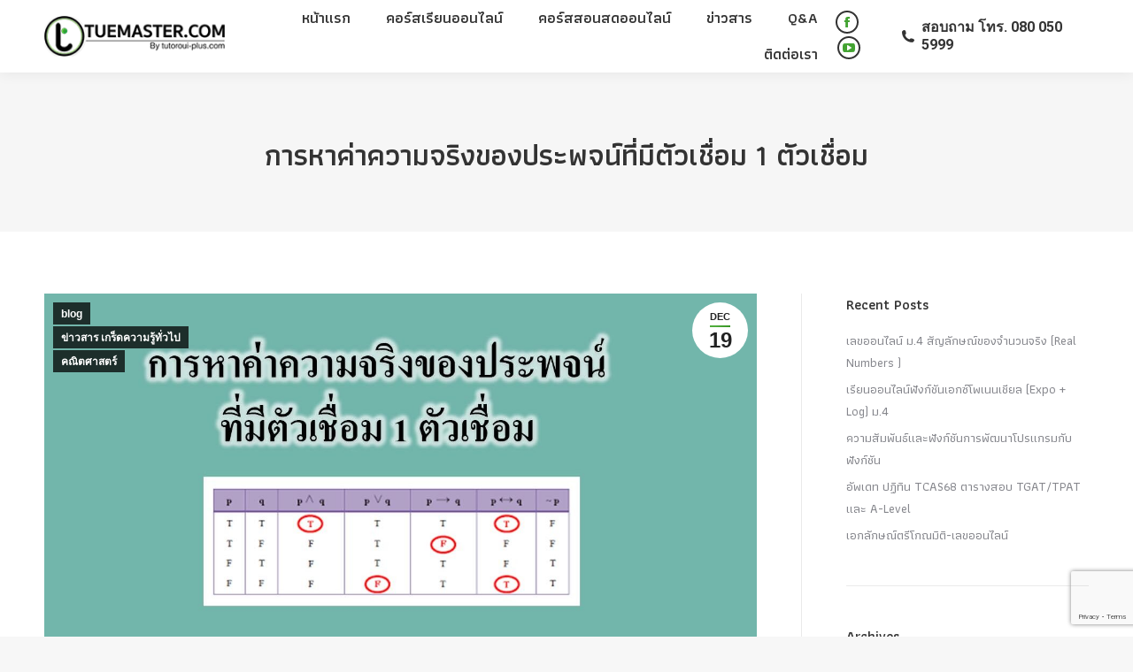

--- FILE ---
content_type: text/html; charset=UTF-8
request_url: https://tuemaster.com/blog/%E0%B8%81%E0%B8%B2%E0%B8%A3%E0%B8%AB%E0%B8%B2%E0%B8%84%E0%B9%88%E0%B8%B2%E0%B8%84%E0%B8%A7%E0%B8%B2%E0%B8%A1%E0%B8%88%E0%B8%A3%E0%B8%B4%E0%B8%87%E0%B8%82%E0%B8%AD%E0%B8%87%E0%B8%9B%E0%B8%A3%E0%B8%B0-2/
body_size: 21322
content:
<!DOCTYPE html>
<!--[if !(IE 6) | !(IE 7) | !(IE 8)  ]><!-->
<html lang="en-US" class="no-js">
<!--<![endif]-->
<head>
	<meta charset="UTF-8" />
		<meta name="viewport" content="width=device-width, initial-scale=1, maximum-scale=1, user-scalable=0">
		<meta name="theme-color" content="#4fac3c"/>	<link rel="profile" href="https://gmpg.org/xfn/11" />
	        <script type="text/javascript">
            if (/Android|webOS|iPhone|iPad|iPod|BlackBerry|IEMobile|Opera Mini/i.test(navigator.userAgent)) {
                var originalAddEventListener = EventTarget.prototype.addEventListener,
                    oldWidth = window.innerWidth;

                EventTarget.prototype.addEventListener = function (eventName, eventHandler, useCapture) {
                    if (eventName === "resize") {
                        originalAddEventListener.call(this, eventName, function (event) {
                            if (oldWidth === window.innerWidth) {
                                return;
                            }
                            oldWidth = window.innerWidth;
                            if (eventHandler.handleEvent) {
                                eventHandler.handleEvent.call(this, event);
                            }
                            else {
                                eventHandler.call(this, event);
                            };
                        }, useCapture);
                    }
                    else {
                        originalAddEventListener.call(this, eventName, eventHandler, useCapture);
                    };
                };
            };
        </script>
		<title>การหาค่าความจริงของประพจน์ที่มีตัวเชื่อม 1 ตัวเชื่อม &#8211; Tuemaster เรียนออนไลน์ ม.ปลาย</title>
<meta name='robots' content='max-image-preview:large' />

<!-- Google Tag Manager for WordPress by gtm4wp.com -->
<script data-cfasync="false" data-pagespeed-no-defer>//<![CDATA[
	var gtm4wp_datalayer_name = "dataLayer";
	var dataLayer = dataLayer || [];
//]]>
</script>
<!-- End Google Tag Manager for WordPress by gtm4wp.com --><link rel='dns-prefetch' href='//cdnjs.cloudflare.com' />
<link rel='dns-prefetch' href='//www.google.com' />
<link rel='dns-prefetch' href='//fonts.googleapis.com' />
<link rel="alternate" type="application/rss+xml" title="Tuemaster เรียนออนไลน์ ม.ปลาย &raquo; Feed" href="https://tuemaster.com/feed/" />
<link rel="alternate" type="application/rss+xml" title="Tuemaster เรียนออนไลน์ ม.ปลาย &raquo; Comments Feed" href="https://tuemaster.com/comments/feed/" />
<script type="text/javascript">
window._wpemojiSettings = {"baseUrl":"https:\/\/s.w.org\/images\/core\/emoji\/14.0.0\/72x72\/","ext":".png","svgUrl":"https:\/\/s.w.org\/images\/core\/emoji\/14.0.0\/svg\/","svgExt":".svg","source":{"concatemoji":"https:\/\/tuemaster.com\/wp-includes\/js\/wp-emoji-release.min.js?ver=6.1.9"}};
/*! This file is auto-generated */
!function(e,a,t){var n,r,o,i=a.createElement("canvas"),p=i.getContext&&i.getContext("2d");function s(e,t){var a=String.fromCharCode,e=(p.clearRect(0,0,i.width,i.height),p.fillText(a.apply(this,e),0,0),i.toDataURL());return p.clearRect(0,0,i.width,i.height),p.fillText(a.apply(this,t),0,0),e===i.toDataURL()}function c(e){var t=a.createElement("script");t.src=e,t.defer=t.type="text/javascript",a.getElementsByTagName("head")[0].appendChild(t)}for(o=Array("flag","emoji"),t.supports={everything:!0,everythingExceptFlag:!0},r=0;r<o.length;r++)t.supports[o[r]]=function(e){if(p&&p.fillText)switch(p.textBaseline="top",p.font="600 32px Arial",e){case"flag":return s([127987,65039,8205,9895,65039],[127987,65039,8203,9895,65039])?!1:!s([55356,56826,55356,56819],[55356,56826,8203,55356,56819])&&!s([55356,57332,56128,56423,56128,56418,56128,56421,56128,56430,56128,56423,56128,56447],[55356,57332,8203,56128,56423,8203,56128,56418,8203,56128,56421,8203,56128,56430,8203,56128,56423,8203,56128,56447]);case"emoji":return!s([129777,127995,8205,129778,127999],[129777,127995,8203,129778,127999])}return!1}(o[r]),t.supports.everything=t.supports.everything&&t.supports[o[r]],"flag"!==o[r]&&(t.supports.everythingExceptFlag=t.supports.everythingExceptFlag&&t.supports[o[r]]);t.supports.everythingExceptFlag=t.supports.everythingExceptFlag&&!t.supports.flag,t.DOMReady=!1,t.readyCallback=function(){t.DOMReady=!0},t.supports.everything||(n=function(){t.readyCallback()},a.addEventListener?(a.addEventListener("DOMContentLoaded",n,!1),e.addEventListener("load",n,!1)):(e.attachEvent("onload",n),a.attachEvent("onreadystatechange",function(){"complete"===a.readyState&&t.readyCallback()})),(e=t.source||{}).concatemoji?c(e.concatemoji):e.wpemoji&&e.twemoji&&(c(e.twemoji),c(e.wpemoji)))}(window,document,window._wpemojiSettings);
</script>
<style type="text/css">
img.wp-smiley,
img.emoji {
	display: inline !important;
	border: none !important;
	box-shadow: none !important;
	height: 1em !important;
	width: 1em !important;
	margin: 0 0.07em !important;
	vertical-align: -0.1em !important;
	background: none !important;
	padding: 0 !important;
}
</style>
	<link rel='stylesheet' id='layerslider-css' href='https://tuemaster.com/wp-content/plugins/LayerSlider/static/layerslider/css/layerslider.css?ver=6.10.2' type='text/css' media='all' />
<link rel='stylesheet' id='wp-block-library-css' href='https://tuemaster.com/wp-includes/css/dist/block-library/style.min.css?ver=6.1.9' type='text/css' media='all' />
<style id='wp-block-library-theme-inline-css' type='text/css'>
.wp-block-audio figcaption{color:#555;font-size:13px;text-align:center}.is-dark-theme .wp-block-audio figcaption{color:hsla(0,0%,100%,.65)}.wp-block-audio{margin:0 0 1em}.wp-block-code{border:1px solid #ccc;border-radius:4px;font-family:Menlo,Consolas,monaco,monospace;padding:.8em 1em}.wp-block-embed figcaption{color:#555;font-size:13px;text-align:center}.is-dark-theme .wp-block-embed figcaption{color:hsla(0,0%,100%,.65)}.wp-block-embed{margin:0 0 1em}.blocks-gallery-caption{color:#555;font-size:13px;text-align:center}.is-dark-theme .blocks-gallery-caption{color:hsla(0,0%,100%,.65)}.wp-block-image figcaption{color:#555;font-size:13px;text-align:center}.is-dark-theme .wp-block-image figcaption{color:hsla(0,0%,100%,.65)}.wp-block-image{margin:0 0 1em}.wp-block-pullquote{border-top:4px solid;border-bottom:4px solid;margin-bottom:1.75em;color:currentColor}.wp-block-pullquote__citation,.wp-block-pullquote cite,.wp-block-pullquote footer{color:currentColor;text-transform:uppercase;font-size:.8125em;font-style:normal}.wp-block-quote{border-left:.25em solid;margin:0 0 1.75em;padding-left:1em}.wp-block-quote cite,.wp-block-quote footer{color:currentColor;font-size:.8125em;position:relative;font-style:normal}.wp-block-quote.has-text-align-right{border-left:none;border-right:.25em solid;padding-left:0;padding-right:1em}.wp-block-quote.has-text-align-center{border:none;padding-left:0}.wp-block-quote.is-large,.wp-block-quote.is-style-large,.wp-block-quote.is-style-plain{border:none}.wp-block-search .wp-block-search__label{font-weight:700}.wp-block-search__button{border:1px solid #ccc;padding:.375em .625em}:where(.wp-block-group.has-background){padding:1.25em 2.375em}.wp-block-separator.has-css-opacity{opacity:.4}.wp-block-separator{border:none;border-bottom:2px solid;margin-left:auto;margin-right:auto}.wp-block-separator.has-alpha-channel-opacity{opacity:1}.wp-block-separator:not(.is-style-wide):not(.is-style-dots){width:100px}.wp-block-separator.has-background:not(.is-style-dots){border-bottom:none;height:1px}.wp-block-separator.has-background:not(.is-style-wide):not(.is-style-dots){height:2px}.wp-block-table{margin:"0 0 1em 0"}.wp-block-table thead{border-bottom:3px solid}.wp-block-table tfoot{border-top:3px solid}.wp-block-table td,.wp-block-table th{word-break:normal}.wp-block-table figcaption{color:#555;font-size:13px;text-align:center}.is-dark-theme .wp-block-table figcaption{color:hsla(0,0%,100%,.65)}.wp-block-video figcaption{color:#555;font-size:13px;text-align:center}.is-dark-theme .wp-block-video figcaption{color:hsla(0,0%,100%,.65)}.wp-block-video{margin:0 0 1em}.wp-block-template-part.has-background{padding:1.25em 2.375em;margin-top:0;margin-bottom:0}
</style>
<link rel='stylesheet' id='classic-theme-styles-css' href='https://tuemaster.com/wp-includes/css/classic-themes.min.css?ver=1' type='text/css' media='all' />
<style id='global-styles-inline-css' type='text/css'>
body{--wp--preset--color--black: #000000;--wp--preset--color--cyan-bluish-gray: #abb8c3;--wp--preset--color--white: #FFF;--wp--preset--color--pale-pink: #f78da7;--wp--preset--color--vivid-red: #cf2e2e;--wp--preset--color--luminous-vivid-orange: #ff6900;--wp--preset--color--luminous-vivid-amber: #fcb900;--wp--preset--color--light-green-cyan: #7bdcb5;--wp--preset--color--vivid-green-cyan: #00d084;--wp--preset--color--pale-cyan-blue: #8ed1fc;--wp--preset--color--vivid-cyan-blue: #0693e3;--wp--preset--color--vivid-purple: #9b51e0;--wp--preset--color--accent: #4fac3c;--wp--preset--color--dark-gray: #111;--wp--preset--color--light-gray: #767676;--wp--preset--gradient--vivid-cyan-blue-to-vivid-purple: linear-gradient(135deg,rgba(6,147,227,1) 0%,rgb(155,81,224) 100%);--wp--preset--gradient--light-green-cyan-to-vivid-green-cyan: linear-gradient(135deg,rgb(122,220,180) 0%,rgb(0,208,130) 100%);--wp--preset--gradient--luminous-vivid-amber-to-luminous-vivid-orange: linear-gradient(135deg,rgba(252,185,0,1) 0%,rgba(255,105,0,1) 100%);--wp--preset--gradient--luminous-vivid-orange-to-vivid-red: linear-gradient(135deg,rgba(255,105,0,1) 0%,rgb(207,46,46) 100%);--wp--preset--gradient--very-light-gray-to-cyan-bluish-gray: linear-gradient(135deg,rgb(238,238,238) 0%,rgb(169,184,195) 100%);--wp--preset--gradient--cool-to-warm-spectrum: linear-gradient(135deg,rgb(74,234,220) 0%,rgb(151,120,209) 20%,rgb(207,42,186) 40%,rgb(238,44,130) 60%,rgb(251,105,98) 80%,rgb(254,248,76) 100%);--wp--preset--gradient--blush-light-purple: linear-gradient(135deg,rgb(255,206,236) 0%,rgb(152,150,240) 100%);--wp--preset--gradient--blush-bordeaux: linear-gradient(135deg,rgb(254,205,165) 0%,rgb(254,45,45) 50%,rgb(107,0,62) 100%);--wp--preset--gradient--luminous-dusk: linear-gradient(135deg,rgb(255,203,112) 0%,rgb(199,81,192) 50%,rgb(65,88,208) 100%);--wp--preset--gradient--pale-ocean: linear-gradient(135deg,rgb(255,245,203) 0%,rgb(182,227,212) 50%,rgb(51,167,181) 100%);--wp--preset--gradient--electric-grass: linear-gradient(135deg,rgb(202,248,128) 0%,rgb(113,206,126) 100%);--wp--preset--gradient--midnight: linear-gradient(135deg,rgb(2,3,129) 0%,rgb(40,116,252) 100%);--wp--preset--duotone--dark-grayscale: url('#wp-duotone-dark-grayscale');--wp--preset--duotone--grayscale: url('#wp-duotone-grayscale');--wp--preset--duotone--purple-yellow: url('#wp-duotone-purple-yellow');--wp--preset--duotone--blue-red: url('#wp-duotone-blue-red');--wp--preset--duotone--midnight: url('#wp-duotone-midnight');--wp--preset--duotone--magenta-yellow: url('#wp-duotone-magenta-yellow');--wp--preset--duotone--purple-green: url('#wp-duotone-purple-green');--wp--preset--duotone--blue-orange: url('#wp-duotone-blue-orange');--wp--preset--font-size--small: 13px;--wp--preset--font-size--medium: 20px;--wp--preset--font-size--large: 36px;--wp--preset--font-size--x-large: 42px;--wp--preset--spacing--20: 0.44rem;--wp--preset--spacing--30: 0.67rem;--wp--preset--spacing--40: 1rem;--wp--preset--spacing--50: 1.5rem;--wp--preset--spacing--60: 2.25rem;--wp--preset--spacing--70: 3.38rem;--wp--preset--spacing--80: 5.06rem;}:where(.is-layout-flex){gap: 0.5em;}body .is-layout-flow > .alignleft{float: left;margin-inline-start: 0;margin-inline-end: 2em;}body .is-layout-flow > .alignright{float: right;margin-inline-start: 2em;margin-inline-end: 0;}body .is-layout-flow > .aligncenter{margin-left: auto !important;margin-right: auto !important;}body .is-layout-constrained > .alignleft{float: left;margin-inline-start: 0;margin-inline-end: 2em;}body .is-layout-constrained > .alignright{float: right;margin-inline-start: 2em;margin-inline-end: 0;}body .is-layout-constrained > .aligncenter{margin-left: auto !important;margin-right: auto !important;}body .is-layout-constrained > :where(:not(.alignleft):not(.alignright):not(.alignfull)){max-width: var(--wp--style--global--content-size);margin-left: auto !important;margin-right: auto !important;}body .is-layout-constrained > .alignwide{max-width: var(--wp--style--global--wide-size);}body .is-layout-flex{display: flex;}body .is-layout-flex{flex-wrap: wrap;align-items: center;}body .is-layout-flex > *{margin: 0;}:where(.wp-block-columns.is-layout-flex){gap: 2em;}.has-black-color{color: var(--wp--preset--color--black) !important;}.has-cyan-bluish-gray-color{color: var(--wp--preset--color--cyan-bluish-gray) !important;}.has-white-color{color: var(--wp--preset--color--white) !important;}.has-pale-pink-color{color: var(--wp--preset--color--pale-pink) !important;}.has-vivid-red-color{color: var(--wp--preset--color--vivid-red) !important;}.has-luminous-vivid-orange-color{color: var(--wp--preset--color--luminous-vivid-orange) !important;}.has-luminous-vivid-amber-color{color: var(--wp--preset--color--luminous-vivid-amber) !important;}.has-light-green-cyan-color{color: var(--wp--preset--color--light-green-cyan) !important;}.has-vivid-green-cyan-color{color: var(--wp--preset--color--vivid-green-cyan) !important;}.has-pale-cyan-blue-color{color: var(--wp--preset--color--pale-cyan-blue) !important;}.has-vivid-cyan-blue-color{color: var(--wp--preset--color--vivid-cyan-blue) !important;}.has-vivid-purple-color{color: var(--wp--preset--color--vivid-purple) !important;}.has-black-background-color{background-color: var(--wp--preset--color--black) !important;}.has-cyan-bluish-gray-background-color{background-color: var(--wp--preset--color--cyan-bluish-gray) !important;}.has-white-background-color{background-color: var(--wp--preset--color--white) !important;}.has-pale-pink-background-color{background-color: var(--wp--preset--color--pale-pink) !important;}.has-vivid-red-background-color{background-color: var(--wp--preset--color--vivid-red) !important;}.has-luminous-vivid-orange-background-color{background-color: var(--wp--preset--color--luminous-vivid-orange) !important;}.has-luminous-vivid-amber-background-color{background-color: var(--wp--preset--color--luminous-vivid-amber) !important;}.has-light-green-cyan-background-color{background-color: var(--wp--preset--color--light-green-cyan) !important;}.has-vivid-green-cyan-background-color{background-color: var(--wp--preset--color--vivid-green-cyan) !important;}.has-pale-cyan-blue-background-color{background-color: var(--wp--preset--color--pale-cyan-blue) !important;}.has-vivid-cyan-blue-background-color{background-color: var(--wp--preset--color--vivid-cyan-blue) !important;}.has-vivid-purple-background-color{background-color: var(--wp--preset--color--vivid-purple) !important;}.has-black-border-color{border-color: var(--wp--preset--color--black) !important;}.has-cyan-bluish-gray-border-color{border-color: var(--wp--preset--color--cyan-bluish-gray) !important;}.has-white-border-color{border-color: var(--wp--preset--color--white) !important;}.has-pale-pink-border-color{border-color: var(--wp--preset--color--pale-pink) !important;}.has-vivid-red-border-color{border-color: var(--wp--preset--color--vivid-red) !important;}.has-luminous-vivid-orange-border-color{border-color: var(--wp--preset--color--luminous-vivid-orange) !important;}.has-luminous-vivid-amber-border-color{border-color: var(--wp--preset--color--luminous-vivid-amber) !important;}.has-light-green-cyan-border-color{border-color: var(--wp--preset--color--light-green-cyan) !important;}.has-vivid-green-cyan-border-color{border-color: var(--wp--preset--color--vivid-green-cyan) !important;}.has-pale-cyan-blue-border-color{border-color: var(--wp--preset--color--pale-cyan-blue) !important;}.has-vivid-cyan-blue-border-color{border-color: var(--wp--preset--color--vivid-cyan-blue) !important;}.has-vivid-purple-border-color{border-color: var(--wp--preset--color--vivid-purple) !important;}.has-vivid-cyan-blue-to-vivid-purple-gradient-background{background: var(--wp--preset--gradient--vivid-cyan-blue-to-vivid-purple) !important;}.has-light-green-cyan-to-vivid-green-cyan-gradient-background{background: var(--wp--preset--gradient--light-green-cyan-to-vivid-green-cyan) !important;}.has-luminous-vivid-amber-to-luminous-vivid-orange-gradient-background{background: var(--wp--preset--gradient--luminous-vivid-amber-to-luminous-vivid-orange) !important;}.has-luminous-vivid-orange-to-vivid-red-gradient-background{background: var(--wp--preset--gradient--luminous-vivid-orange-to-vivid-red) !important;}.has-very-light-gray-to-cyan-bluish-gray-gradient-background{background: var(--wp--preset--gradient--very-light-gray-to-cyan-bluish-gray) !important;}.has-cool-to-warm-spectrum-gradient-background{background: var(--wp--preset--gradient--cool-to-warm-spectrum) !important;}.has-blush-light-purple-gradient-background{background: var(--wp--preset--gradient--blush-light-purple) !important;}.has-blush-bordeaux-gradient-background{background: var(--wp--preset--gradient--blush-bordeaux) !important;}.has-luminous-dusk-gradient-background{background: var(--wp--preset--gradient--luminous-dusk) !important;}.has-pale-ocean-gradient-background{background: var(--wp--preset--gradient--pale-ocean) !important;}.has-electric-grass-gradient-background{background: var(--wp--preset--gradient--electric-grass) !important;}.has-midnight-gradient-background{background: var(--wp--preset--gradient--midnight) !important;}.has-small-font-size{font-size: var(--wp--preset--font-size--small) !important;}.has-medium-font-size{font-size: var(--wp--preset--font-size--medium) !important;}.has-large-font-size{font-size: var(--wp--preset--font-size--large) !important;}.has-x-large-font-size{font-size: var(--wp--preset--font-size--x-large) !important;}
.wp-block-navigation a:where(:not(.wp-element-button)){color: inherit;}
:where(.wp-block-columns.is-layout-flex){gap: 2em;}
.wp-block-pullquote{font-size: 1.5em;line-height: 1.6;}
</style>
<link rel='stylesheet' id='contact-form-7-css' href='https://tuemaster.com/wp-content/plugins/contact-form-7/includes/css/styles.css?ver=5.6.4' type='text/css' media='all' />
<link rel='stylesheet' id='go-pricing-styles-css' href='https://tuemaster.com/wp-content/plugins/go_pricing/assets/css/go_pricing_styles.css?ver=3.3.19' type='text/css' media='all' />
<link rel='stylesheet' id='ppress-frontend-css' href='https://tuemaster.com/wp-content/plugins/wp-user-avatar/assets/css/frontend.min.css?ver=4.3.2' type='text/css' media='all' />
<link rel='stylesheet' id='ppress-flatpickr-css' href='https://tuemaster.com/wp-content/plugins/wp-user-avatar/assets/flatpickr/flatpickr.min.css?ver=4.3.2' type='text/css' media='all' />
<link rel='stylesheet' id='ppress-select2-css' href='https://tuemaster.com/wp-content/plugins/wp-user-avatar/assets/select2/select2.min.css?ver=6.1.9' type='text/css' media='all' />
<link rel='stylesheet' id='the7-font-css' href='https://tuemaster.com/wp-content/themes/dt-the7/fonts/icomoon-the7-font/icomoon-the7-font.min.css?ver=11.2.0' type='text/css' media='all' />
<link rel='stylesheet' id='the7-awesome-fonts-css' href='https://tuemaster.com/wp-content/themes/dt-the7/fonts/FontAwesome/css/all.min.css?ver=11.2.0' type='text/css' media='all' />
<link rel='stylesheet' id='the7-awesome-fonts-back-css' href='https://tuemaster.com/wp-content/themes/dt-the7/fonts/FontAwesome/back-compat.min.css?ver=11.2.0' type='text/css' media='all' />
<link rel='stylesheet' id='the7-Defaults-css' href='https://tuemaster.com/wp-content/uploads/smile_fonts/Defaults/Defaults.css?ver=6.1.9' type='text/css' media='all' />
<link rel='stylesheet' id='esf-custom-fonts-css' href='https://tuemaster.com/wp-content/plugins/easy-facebook-likebox/frontend/assets/css/esf-custom-fonts.css?ver=6.1.9' type='text/css' media='all' />
<link rel='stylesheet' id='esf-insta-frontend-css' href='https://tuemaster.com/wp-content/plugins/easy-facebook-likebox//instagram/frontend/assets/css/esf-insta-frontend.css?ver=6.1.9' type='text/css' media='all' />
<link rel='stylesheet' id='esf-insta-customizer-style-css' href='https://tuemaster.com/wp-admin/admin-ajax.php?action=esf-insta-customizer-style&#038;ver=6.1.9' type='text/css' media='all' />
<link rel='stylesheet' id='dt-web-fonts-css' href='https://fonts.googleapis.com/css?family=Athiti:400,500,600,700%7CRoboto:400,600,700%7CRoboto+Condensed:400,600,700' type='text/css' media='all' />
<link rel='stylesheet' id='dt-main-css' href='https://tuemaster.com/wp-content/themes/dt-the7/css/main.min.css?ver=11.2.0' type='text/css' media='all' />
<link rel='stylesheet' id='the7-custom-scrollbar-css' href='https://tuemaster.com/wp-content/themes/dt-the7/lib/custom-scrollbar/custom-scrollbar.min.css?ver=11.2.0' type='text/css' media='all' />
<link rel='stylesheet' id='the7-wpbakery-css' href='https://tuemaster.com/wp-content/themes/dt-the7/css/wpbakery.min.css?ver=11.2.0' type='text/css' media='all' />
<link rel='stylesheet' id='the7-core-css' href='https://tuemaster.com/wp-content/plugins/dt-the7-core/assets/css/post-type.min.css?ver=2.7.1' type='text/css' media='all' />
<link rel='stylesheet' id='the7-css-vars-css' href='https://tuemaster.com/wp-content/uploads/the7-css/css-vars.css?ver=6ff90a478a22' type='text/css' media='all' />
<link rel='stylesheet' id='dt-custom-css' href='https://tuemaster.com/wp-content/uploads/the7-css/custom.css?ver=6ff90a478a22' type='text/css' media='all' />
<link rel='stylesheet' id='dt-media-css' href='https://tuemaster.com/wp-content/uploads/the7-css/media.css?ver=6ff90a478a22' type='text/css' media='all' />
<link rel='stylesheet' id='the7-mega-menu-css' href='https://tuemaster.com/wp-content/uploads/the7-css/mega-menu.css?ver=6ff90a478a22' type='text/css' media='all' />
<link rel='stylesheet' id='the7-elements-albums-portfolio-css' href='https://tuemaster.com/wp-content/uploads/the7-css/the7-elements-albums-portfolio.css?ver=6ff90a478a22' type='text/css' media='all' />
<link rel='stylesheet' id='the7-elements-css' href='https://tuemaster.com/wp-content/uploads/the7-css/post-type-dynamic.css?ver=6ff90a478a22' type='text/css' media='all' />
<link rel='stylesheet' id='style-css' href='https://tuemaster.com/wp-content/themes/dt-the7/style.css?ver=11.2.0' type='text/css' media='all' />
<link rel='stylesheet' id='__EPYT__style-css' href='https://tuemaster.com/wp-content/plugins/youtube-embed-plus/styles/ytprefs.min.css?ver=14.1.4.1' type='text/css' media='all' />
<style id='__EPYT__style-inline-css' type='text/css'>

                .epyt-gallery-thumb {
                        width: 25%;
                }
                
</style>
<script type='text/javascript' src='https://tuemaster.com/wp-includes/js/jquery/jquery.min.js?ver=3.6.1' id='jquery-core-js'></script>
<script type='text/javascript' src='https://tuemaster.com/wp-includes/js/jquery/jquery-migrate.min.js?ver=3.3.2' id='jquery-migrate-js'></script>
<script type='text/javascript' id='layerslider-greensock-js-extra'>
/* <![CDATA[ */
var LS_Meta = {"v":"6.10.2"};
/* ]]> */
</script>
<script type='text/javascript' src='https://tuemaster.com/wp-content/plugins/LayerSlider/static/layerslider/js/greensock.js?ver=1.19.0' id='layerslider-greensock-js'></script>
<script type='text/javascript' src='https://tuemaster.com/wp-content/plugins/LayerSlider/static/layerslider/js/layerslider.kreaturamedia.jquery.js?ver=6.10.2' id='layerslider-js'></script>
<script type='text/javascript' src='https://tuemaster.com/wp-content/plugins/LayerSlider/static/layerslider/js/layerslider.transitions.js?ver=6.10.2' id='layerslider-transitions-js'></script>
<script type='text/javascript' id='gw-tweenmax-js-before'>
var oldGS=window.GreenSockGlobals,oldGSQueue=window._gsQueue,oldGSDefine=window._gsDefine;window._gsDefine=null;delete(window._gsDefine);var gwGS=window.GreenSockGlobals={};
</script>
<script type='text/javascript' src='https://cdnjs.cloudflare.com/ajax/libs/gsap/1.11.2/TweenMax.min.js' id='gw-tweenmax-js'></script>
<script type='text/javascript' id='gw-tweenmax-js-after'>
try{window.GreenSockGlobals=null;window._gsQueue=null;window._gsDefine=null;delete(window.GreenSockGlobals);delete(window._gsQueue);delete(window._gsDefine);window.GreenSockGlobals=oldGS;window._gsQueue=oldGSQueue;window._gsDefine=oldGSDefine;}catch(e){}
</script>
<script type='text/javascript' src='https://tuemaster.com/wp-content/plugins/revslider/public/assets/js/rbtools.min.js?ver=6.6.5' async id='tp-tools-js'></script>
<script type='text/javascript' src='https://tuemaster.com/wp-content/plugins/revslider/public/assets/js/rs6.min.js?ver=6.6.5' async id='revmin-js'></script>
<script type='text/javascript' src='https://tuemaster.com/wp-content/plugins/wp-user-avatar/assets/flatpickr/flatpickr.min.js?ver=4.3.2' id='ppress-flatpickr-js'></script>
<script type='text/javascript' src='https://tuemaster.com/wp-content/plugins/wp-user-avatar/assets/select2/select2.min.js?ver=4.3.2' id='ppress-select2-js'></script>
<script type='text/javascript' src='https://tuemaster.com/wp-content/plugins/easy-facebook-likebox/frontend/assets/js/imagesloaded.pkgd.min.js?ver=6.1.9' id='imagesloaded.pkgd.min-js'></script>
<script type='text/javascript' id='esf-insta-public-js-extra'>
/* <![CDATA[ */
var esf_insta = {"ajax_url":"https:\/\/tuemaster.com\/wp-admin\/admin-ajax.php","version":"free","nonce":"b5e07f1eb0"};
/* ]]> */
</script>
<script type='text/javascript' src='https://tuemaster.com/wp-content/plugins/easy-facebook-likebox//instagram/frontend/assets/js/esf-insta-public.js?ver=1' id='esf-insta-public-js'></script>
<script type='text/javascript' id='dt-above-fold-js-extra'>
/* <![CDATA[ */
var dtLocal = {"themeUrl":"https:\/\/tuemaster.com\/wp-content\/themes\/dt-the7","passText":"To view this protected post, enter the password below:","moreButtonText":{"loading":"Loading...","loadMore":"Load more"},"postID":"32939","ajaxurl":"https:\/\/tuemaster.com\/wp-admin\/admin-ajax.php","REST":{"baseUrl":"https:\/\/tuemaster.com\/wp-json\/the7\/v1","endpoints":{"sendMail":"\/send-mail"}},"contactMessages":{"required":"\u0e01\u0e23\u0e2d\u0e01\u0e02\u0e49\u0e2d\u0e21\u0e39\u0e25\u0e44\u0e21\u0e48\u0e16\u0e39\u0e01\u0e15\u0e49\u0e2d\u0e07 \u0e01\u0e23\u0e38\u0e13\u0e32\u0e15\u0e23\u0e27\u0e08\u0e2a\u0e2d\u0e1a\u0e2d\u0e35\u0e01\u0e04\u0e23\u0e31\u0e49\u0e07","terms":"Please accept the privacy policy.","fillTheCaptchaError":"Please, fill the captcha."},"captchaSiteKey":"","ajaxNonce":"a6ddb1a803","pageData":"","themeSettings":{"smoothScroll":"off","lazyLoading":false,"accentColor":{"mode":"gradient","color":"#4fac3c"},"desktopHeader":{"height":70},"ToggleCaptionEnabled":"disabled","ToggleCaption":"Navigation","floatingHeader":{"showAfter":220,"showMenu":true,"height":60,"logo":{"showLogo":true,"html":"<img class=\" preload-me\" src=\"https:\/\/tuemaster.com\/wp-content\/uploads\/2019\/12\/tuemaster_by_tutoroui_48.png\" srcset=\"https:\/\/tuemaster.com\/wp-content\/uploads\/2019\/12\/tuemaster_by_tutoroui_48.png 214w, https:\/\/tuemaster.com\/wp-content\/uploads\/2019\/12\/tuemaster_by_tutoroui_96.png 428w\" width=\"214\" height=\"48\"   sizes=\"214px\" alt=\"Tuemaster \u0e40\u0e23\u0e35\u0e22\u0e19\u0e2d\u0e2d\u0e19\u0e44\u0e25\u0e19\u0e4c \u0e21.\u0e1b\u0e25\u0e32\u0e22\" \/>","url":"https:\/\/tuemaster.com\/"}},"topLine":{"floatingTopLine":{"logo":{"showLogo":false,"html":""}}},"mobileHeader":{"firstSwitchPoint":1170,"secondSwitchPoint":778,"firstSwitchPointHeight":60,"secondSwitchPointHeight":60,"mobileToggleCaptionEnabled":"disabled","mobileToggleCaption":"Menu"},"stickyMobileHeaderFirstSwitch":{"logo":{"html":"<img class=\" preload-me\" src=\"https:\/\/tuemaster.com\/wp-content\/uploads\/2019\/12\/tuemaster_by_tutoroui_48.png\" srcset=\"https:\/\/tuemaster.com\/wp-content\/uploads\/2019\/12\/tuemaster_by_tutoroui_48.png 214w, https:\/\/tuemaster.com\/wp-content\/uploads\/2019\/12\/tuemaster_by_tutoroui_76.png 339w\" width=\"214\" height=\"48\"   sizes=\"214px\" alt=\"Tuemaster \u0e40\u0e23\u0e35\u0e22\u0e19\u0e2d\u0e2d\u0e19\u0e44\u0e25\u0e19\u0e4c \u0e21.\u0e1b\u0e25\u0e32\u0e22\" \/>"}},"stickyMobileHeaderSecondSwitch":{"logo":{"html":"<img class=\" preload-me\" src=\"https:\/\/tuemaster.com\/wp-content\/uploads\/2019\/12\/tuemaster_by_tutoroui_48.png\" srcset=\"https:\/\/tuemaster.com\/wp-content\/uploads\/2019\/12\/tuemaster_by_tutoroui_48.png 214w, https:\/\/tuemaster.com\/wp-content\/uploads\/2019\/12\/tuemaster_by_tutoroui_76.png 339w\" width=\"214\" height=\"48\"   sizes=\"214px\" alt=\"Tuemaster \u0e40\u0e23\u0e35\u0e22\u0e19\u0e2d\u0e2d\u0e19\u0e44\u0e25\u0e19\u0e4c \u0e21.\u0e1b\u0e25\u0e32\u0e22\" \/>"}},"content":{"textColor":"#85868c","headerColor":"#333333"},"sidebar":{"switchPoint":990},"boxedWidth":"1340px","stripes":{"stripe1":{"textColor":"#787d85","headerColor":"#3b3f4a"},"stripe2":{"textColor":"#8b9199","headerColor":"#ffffff"},"stripe3":{"textColor":"#ffffff","headerColor":"#ffffff"}}},"VCMobileScreenWidth":"768"};
var dtShare = {"shareButtonText":{"facebook":"Share on Facebook","twitter":"Tweet","pinterest":"Pin it","linkedin":"Share on Linkedin","whatsapp":"Share on Whatsapp"},"overlayOpacity":"85"};
/* ]]> */
</script>
<script type='text/javascript' src='https://tuemaster.com/wp-content/themes/dt-the7/js/above-the-fold.min.js?ver=11.2.0' id='dt-above-fold-js'></script>
<script type='text/javascript' id='__ytprefs__-js-extra'>
/* <![CDATA[ */
var _EPYT_ = {"ajaxurl":"https:\/\/tuemaster.com\/wp-admin\/admin-ajax.php","security":"161ef06ab8","gallery_scrolloffset":"20","eppathtoscripts":"https:\/\/tuemaster.com\/wp-content\/plugins\/youtube-embed-plus\/scripts\/","eppath":"https:\/\/tuemaster.com\/wp-content\/plugins\/youtube-embed-plus\/","epresponsiveselector":"[\"iframe.__youtube_prefs_widget__\"]","epdovol":"1","version":"14.1.4.1","evselector":"iframe.__youtube_prefs__[src], iframe[src*=\"youtube.com\/embed\/\"], iframe[src*=\"youtube-nocookie.com\/embed\/\"]","ajax_compat":"","ytapi_load":"light","pause_others":"","stopMobileBuffer":"1","facade_mode":"","not_live_on_channel":"","vi_active":"","vi_js_posttypes":[]};
/* ]]> */
</script>
<script type='text/javascript' src='https://tuemaster.com/wp-content/plugins/youtube-embed-plus/scripts/ytprefs.min.js?ver=14.1.4.1' id='__ytprefs__-js'></script>
<meta name="generator" content="Powered by LayerSlider 6.10.2 - Multi-Purpose, Responsive, Parallax, Mobile-Friendly Slider Plugin for WordPress." />
<!-- LayerSlider updates and docs at: https://layerslider.kreaturamedia.com -->
<link rel="https://api.w.org/" href="https://tuemaster.com/wp-json/" /><link rel="alternate" type="application/json" href="https://tuemaster.com/wp-json/wp/v2/posts/32939" /><link rel="EditURI" type="application/rsd+xml" title="RSD" href="https://tuemaster.com/xmlrpc.php?rsd" />
<link rel="wlwmanifest" type="application/wlwmanifest+xml" href="https://tuemaster.com/wp-includes/wlwmanifest.xml" />
<meta name="generator" content="WordPress 6.1.9" />
<link rel="canonical" href="https://tuemaster.com/blog/%e0%b8%81%e0%b8%b2%e0%b8%a3%e0%b8%ab%e0%b8%b2%e0%b8%84%e0%b9%88%e0%b8%b2%e0%b8%84%e0%b8%a7%e0%b8%b2%e0%b8%a1%e0%b8%88%e0%b8%a3%e0%b8%b4%e0%b8%87%e0%b8%82%e0%b8%ad%e0%b8%87%e0%b8%9b%e0%b8%a3%e0%b8%b0-2/" />
<link rel='shortlink' href='https://tuemaster.com/?p=32939' />
<link rel="alternate" type="application/json+oembed" href="https://tuemaster.com/wp-json/oembed/1.0/embed?url=https%3A%2F%2Ftuemaster.com%2Fblog%2F%25e0%25b8%2581%25e0%25b8%25b2%25e0%25b8%25a3%25e0%25b8%25ab%25e0%25b8%25b2%25e0%25b8%2584%25e0%25b9%2588%25e0%25b8%25b2%25e0%25b8%2584%25e0%25b8%25a7%25e0%25b8%25b2%25e0%25b8%25a1%25e0%25b8%2588%25e0%25b8%25a3%25e0%25b8%25b4%25e0%25b8%2587%25e0%25b8%2582%25e0%25b8%25ad%25e0%25b8%2587%25e0%25b8%259b%25e0%25b8%25a3%25e0%25b8%25b0-2%2F" />
<link rel="alternate" type="text/xml+oembed" href="https://tuemaster.com/wp-json/oembed/1.0/embed?url=https%3A%2F%2Ftuemaster.com%2Fblog%2F%25e0%25b8%2581%25e0%25b8%25b2%25e0%25b8%25a3%25e0%25b8%25ab%25e0%25b8%25b2%25e0%25b8%2584%25e0%25b9%2588%25e0%25b8%25b2%25e0%25b8%2584%25e0%25b8%25a7%25e0%25b8%25b2%25e0%25b8%25a1%25e0%25b8%2588%25e0%25b8%25a3%25e0%25b8%25b4%25e0%25b8%2587%25e0%25b8%2582%25e0%25b8%25ad%25e0%25b8%2587%25e0%25b8%259b%25e0%25b8%25a3%25e0%25b8%25b0-2%2F&#038;format=xml" />

<!-- Google Tag Manager for WordPress by gtm4wp.com -->
<script data-cfasync="false" data-pagespeed-no-defer>//<![CDATA[
	var dataLayer_content = {"pagePostType":"post","pagePostType2":"single-post","pageCategory":["blog","uncategorized","maths"],"pagePostAuthor":"tmtyai"};
	dataLayer.push( dataLayer_content );//]]>
</script>
<script data-cfasync="false">//<![CDATA[
(function(w,d,s,l,i){w[l]=w[l]||[];w[l].push({'gtm.start':
new Date().getTime(),event:'gtm.js'});var f=d.getElementsByTagName(s)[0],
j=d.createElement(s),dl=l!='dataLayer'?'&l='+l:'';j.async=true;j.src=
'//www.googletagmanager.com/gtm.'+'js?id='+i+dl;f.parentNode.insertBefore(j,f);
})(window,document,'script','dataLayer','GTM-NJRKQB5');//]]>
</script>
<!-- End Google Tag Manager -->
<!-- End Google Tag Manager for WordPress by gtm4wp.com --><meta property="og:site_name" content="Tuemaster เรียนออนไลน์ ม.ปลาย" />
<meta property="og:title" content="การหาค่าความจริงของประพจน์ที่มีตัวเชื่อม 1 ตัวเชื่อม" />
<meta property="og:description" content="ตัวเชื่อมประพจน์และค่าความจริงของประพจน์ที่มีตัวเชื่อม การเชื่อมประพจน์ด้วยตัวเชื่อมต่างๆ    โดยปกติเมื่อกล่าวถึงข้อความหรือประโยคนั้นมักจะมีกริยามากว่าหนึ่งตัว แสดงว่าได้นำประโยคมาเชื่อมกัน มากกว่าหนึ่งประโยค ดังนั้นถ้านำประพจน์มาเชื่อมกัน ก็จะได้ประพจน์ใหม่ ซึ่งสามารถบอกได้ว่าเป็นจริงหรือเป็นเท็จ ตัวเชื่อมประพจน์ที่มีอยู่ 5 ตัว และตัวเชื่อมที่ใช้กันมากในตรรกศาสตร์ คือ และ หรือ ถ้าแล้ว ก็ต่อเมื่อ ไม่ กำหนดให้ p และ q เป็นประพจน์ใดๆ เราสามารถเชื่อมประพจน์ทั้งสองเข้าด้วยกันได้ โดยอาศัยตัวเชื่อมประพจน์ดังต่อไปนี้ 1.ตัวเชื่อมประพจน์ &#8220;และ&#8221;       การเชื่อม p และ q เข้าด้วยกันด้วยตัวเชื่อมประพจน์ &#8220;และ&#8221; สามารถเขียนแทนได้ด้วยสัญลักษณ์   p ∧ q ซึ่งจะมีค่าความจริงเป็นจริง (T) เมื่อ p และ q มีค่าความจริงเป็นจริง (T) ทั้งคู่ นอกนั้นมีค่าความจริงเป็นเท็จ (F) 2.ตัวเชื่อมประพจน์ &#8220;หรือ&#8221;       การเชื่อม p และ q เข้าด้วยกันด้วยตัวเชื่อมประพจน์ &#8220;หรือ&#8221; สามารถเขียนแทนได้ด้วยสัญลักษณ์  &hellip;" />
<meta property="og:image" content="https://tuemaster.com/wp-content/uploads/2022/12/การเชื่อมประพจน์ด้วยตัวเชื่อมต่างๆ.jpg" />
<meta property="og:url" content="https://tuemaster.com/blog/%e0%b8%81%e0%b8%b2%e0%b8%a3%e0%b8%ab%e0%b8%b2%e0%b8%84%e0%b9%88%e0%b8%b2%e0%b8%84%e0%b8%a7%e0%b8%b2%e0%b8%a1%e0%b8%88%e0%b8%a3%e0%b8%b4%e0%b8%87%e0%b8%82%e0%b8%ad%e0%b8%87%e0%b8%9b%e0%b8%a3%e0%b8%b0-2/" />
<meta property="og:type" content="article" />
<meta name="generator" content="Powered by WPBakery Page Builder - drag and drop page builder for WordPress."/>
<meta name="generator" content="Powered by Slider Revolution 6.6.5 - responsive, Mobile-Friendly Slider Plugin for WordPress with comfortable drag and drop interface." />
<link rel="icon" href="https://tuemaster.com/wp-content/uploads/2018/07/icon-16x16.png" type="image/png" sizes="16x16"/><link rel="icon" href="https://tuemaster.com/wp-content/uploads/2018/07/icon-32x32.png" type="image/png" sizes="32x32"/><link rel="apple-touch-icon" href="https://tuemaster.com/wp-content/uploads/2018/07/icon-60x60.png"><link rel="apple-touch-icon" sizes="76x76" href="https://tuemaster.com/wp-content/uploads/2018/07/icon-76x76.png"><link rel="apple-touch-icon" sizes="120x120" href="https://tuemaster.com/wp-content/uploads/2018/07/icon-120x120.png"><link rel="apple-touch-icon" sizes="152x152" href="https://tuemaster.com/wp-content/uploads/2018/07/icon-152x152.png"><script>function setREVStartSize(e){
			//window.requestAnimationFrame(function() {
				window.RSIW = window.RSIW===undefined ? window.innerWidth : window.RSIW;
				window.RSIH = window.RSIH===undefined ? window.innerHeight : window.RSIH;
				try {
					var pw = document.getElementById(e.c).parentNode.offsetWidth,
						newh;
					pw = pw===0 || isNaN(pw) || (e.l=="fullwidth" || e.layout=="fullwidth") ? window.RSIW : pw;
					e.tabw = e.tabw===undefined ? 0 : parseInt(e.tabw);
					e.thumbw = e.thumbw===undefined ? 0 : parseInt(e.thumbw);
					e.tabh = e.tabh===undefined ? 0 : parseInt(e.tabh);
					e.thumbh = e.thumbh===undefined ? 0 : parseInt(e.thumbh);
					e.tabhide = e.tabhide===undefined ? 0 : parseInt(e.tabhide);
					e.thumbhide = e.thumbhide===undefined ? 0 : parseInt(e.thumbhide);
					e.mh = e.mh===undefined || e.mh=="" || e.mh==="auto" ? 0 : parseInt(e.mh,0);
					if(e.layout==="fullscreen" || e.l==="fullscreen")
						newh = Math.max(e.mh,window.RSIH);
					else{
						e.gw = Array.isArray(e.gw) ? e.gw : [e.gw];
						for (var i in e.rl) if (e.gw[i]===undefined || e.gw[i]===0) e.gw[i] = e.gw[i-1];
						e.gh = e.el===undefined || e.el==="" || (Array.isArray(e.el) && e.el.length==0)? e.gh : e.el;
						e.gh = Array.isArray(e.gh) ? e.gh : [e.gh];
						for (var i in e.rl) if (e.gh[i]===undefined || e.gh[i]===0) e.gh[i] = e.gh[i-1];
											
						var nl = new Array(e.rl.length),
							ix = 0,
							sl;
						e.tabw = e.tabhide>=pw ? 0 : e.tabw;
						e.thumbw = e.thumbhide>=pw ? 0 : e.thumbw;
						e.tabh = e.tabhide>=pw ? 0 : e.tabh;
						e.thumbh = e.thumbhide>=pw ? 0 : e.thumbh;
						for (var i in e.rl) nl[i] = e.rl[i]<window.RSIW ? 0 : e.rl[i];
						sl = nl[0];
						for (var i in nl) if (sl>nl[i] && nl[i]>0) { sl = nl[i]; ix=i;}
						var m = pw>(e.gw[ix]+e.tabw+e.thumbw) ? 1 : (pw-(e.tabw+e.thumbw)) / (e.gw[ix]);
						newh =  (e.gh[ix] * m) + (e.tabh + e.thumbh);
					}
					var el = document.getElementById(e.c);
					if (el!==null && el) el.style.height = newh+"px";
					el = document.getElementById(e.c+"_wrapper");
					if (el!==null && el) {
						el.style.height = newh+"px";
						el.style.display = "block";
					}
				} catch(e){
					console.log("Failure at Presize of Slider:" + e)
				}
			//});
		  };</script>
<noscript><style> .wpb_animate_when_almost_visible { opacity: 1; }</style></noscript></head>
<body id="the7-body" class="post-template-default single single-post postid-32939 single-format-standard wp-embed-responsive the7-core-ver-2.7.1 no-comments dt-responsive-on right-mobile-menu-close-icon ouside-menu-close-icon mobile-hamburger-close-bg-enable mobile-hamburger-close-bg-hover-enable  fade-medium-mobile-menu-close-icon fade-medium-menu-close-icon accent-gradient srcset-enabled btn-flat custom-btn-color custom-btn-hover-color phantom-fade phantom-shadow-decoration phantom-main-logo-on sticky-mobile-header top-header first-switch-logo-left first-switch-menu-right second-switch-logo-left second-switch-menu-right right-mobile-menu layzr-loading-on popup-message-style the7-ver-11.2.0 dt-fa-compatibility wpb-js-composer js-comp-ver-6.9.0 vc_responsive">
<svg xmlns="http://www.w3.org/2000/svg" viewBox="0 0 0 0" width="0" height="0" focusable="false" role="none" style="visibility: hidden; position: absolute; left: -9999px; overflow: hidden;" ><defs><filter id="wp-duotone-dark-grayscale"><feColorMatrix color-interpolation-filters="sRGB" type="matrix" values=" .299 .587 .114 0 0 .299 .587 .114 0 0 .299 .587 .114 0 0 .299 .587 .114 0 0 " /><feComponentTransfer color-interpolation-filters="sRGB" ><feFuncR type="table" tableValues="0 0.49803921568627" /><feFuncG type="table" tableValues="0 0.49803921568627" /><feFuncB type="table" tableValues="0 0.49803921568627" /><feFuncA type="table" tableValues="1 1" /></feComponentTransfer><feComposite in2="SourceGraphic" operator="in" /></filter></defs></svg><svg xmlns="http://www.w3.org/2000/svg" viewBox="0 0 0 0" width="0" height="0" focusable="false" role="none" style="visibility: hidden; position: absolute; left: -9999px; overflow: hidden;" ><defs><filter id="wp-duotone-grayscale"><feColorMatrix color-interpolation-filters="sRGB" type="matrix" values=" .299 .587 .114 0 0 .299 .587 .114 0 0 .299 .587 .114 0 0 .299 .587 .114 0 0 " /><feComponentTransfer color-interpolation-filters="sRGB" ><feFuncR type="table" tableValues="0 1" /><feFuncG type="table" tableValues="0 1" /><feFuncB type="table" tableValues="0 1" /><feFuncA type="table" tableValues="1 1" /></feComponentTransfer><feComposite in2="SourceGraphic" operator="in" /></filter></defs></svg><svg xmlns="http://www.w3.org/2000/svg" viewBox="0 0 0 0" width="0" height="0" focusable="false" role="none" style="visibility: hidden; position: absolute; left: -9999px; overflow: hidden;" ><defs><filter id="wp-duotone-purple-yellow"><feColorMatrix color-interpolation-filters="sRGB" type="matrix" values=" .299 .587 .114 0 0 .299 .587 .114 0 0 .299 .587 .114 0 0 .299 .587 .114 0 0 " /><feComponentTransfer color-interpolation-filters="sRGB" ><feFuncR type="table" tableValues="0.54901960784314 0.98823529411765" /><feFuncG type="table" tableValues="0 1" /><feFuncB type="table" tableValues="0.71764705882353 0.25490196078431" /><feFuncA type="table" tableValues="1 1" /></feComponentTransfer><feComposite in2="SourceGraphic" operator="in" /></filter></defs></svg><svg xmlns="http://www.w3.org/2000/svg" viewBox="0 0 0 0" width="0" height="0" focusable="false" role="none" style="visibility: hidden; position: absolute; left: -9999px; overflow: hidden;" ><defs><filter id="wp-duotone-blue-red"><feColorMatrix color-interpolation-filters="sRGB" type="matrix" values=" .299 .587 .114 0 0 .299 .587 .114 0 0 .299 .587 .114 0 0 .299 .587 .114 0 0 " /><feComponentTransfer color-interpolation-filters="sRGB" ><feFuncR type="table" tableValues="0 1" /><feFuncG type="table" tableValues="0 0.27843137254902" /><feFuncB type="table" tableValues="0.5921568627451 0.27843137254902" /><feFuncA type="table" tableValues="1 1" /></feComponentTransfer><feComposite in2="SourceGraphic" operator="in" /></filter></defs></svg><svg xmlns="http://www.w3.org/2000/svg" viewBox="0 0 0 0" width="0" height="0" focusable="false" role="none" style="visibility: hidden; position: absolute; left: -9999px; overflow: hidden;" ><defs><filter id="wp-duotone-midnight"><feColorMatrix color-interpolation-filters="sRGB" type="matrix" values=" .299 .587 .114 0 0 .299 .587 .114 0 0 .299 .587 .114 0 0 .299 .587 .114 0 0 " /><feComponentTransfer color-interpolation-filters="sRGB" ><feFuncR type="table" tableValues="0 0" /><feFuncG type="table" tableValues="0 0.64705882352941" /><feFuncB type="table" tableValues="0 1" /><feFuncA type="table" tableValues="1 1" /></feComponentTransfer><feComposite in2="SourceGraphic" operator="in" /></filter></defs></svg><svg xmlns="http://www.w3.org/2000/svg" viewBox="0 0 0 0" width="0" height="0" focusable="false" role="none" style="visibility: hidden; position: absolute; left: -9999px; overflow: hidden;" ><defs><filter id="wp-duotone-magenta-yellow"><feColorMatrix color-interpolation-filters="sRGB" type="matrix" values=" .299 .587 .114 0 0 .299 .587 .114 0 0 .299 .587 .114 0 0 .299 .587 .114 0 0 " /><feComponentTransfer color-interpolation-filters="sRGB" ><feFuncR type="table" tableValues="0.78039215686275 1" /><feFuncG type="table" tableValues="0 0.94901960784314" /><feFuncB type="table" tableValues="0.35294117647059 0.47058823529412" /><feFuncA type="table" tableValues="1 1" /></feComponentTransfer><feComposite in2="SourceGraphic" operator="in" /></filter></defs></svg><svg xmlns="http://www.w3.org/2000/svg" viewBox="0 0 0 0" width="0" height="0" focusable="false" role="none" style="visibility: hidden; position: absolute; left: -9999px; overflow: hidden;" ><defs><filter id="wp-duotone-purple-green"><feColorMatrix color-interpolation-filters="sRGB" type="matrix" values=" .299 .587 .114 0 0 .299 .587 .114 0 0 .299 .587 .114 0 0 .299 .587 .114 0 0 " /><feComponentTransfer color-interpolation-filters="sRGB" ><feFuncR type="table" tableValues="0.65098039215686 0.40392156862745" /><feFuncG type="table" tableValues="0 1" /><feFuncB type="table" tableValues="0.44705882352941 0.4" /><feFuncA type="table" tableValues="1 1" /></feComponentTransfer><feComposite in2="SourceGraphic" operator="in" /></filter></defs></svg><svg xmlns="http://www.w3.org/2000/svg" viewBox="0 0 0 0" width="0" height="0" focusable="false" role="none" style="visibility: hidden; position: absolute; left: -9999px; overflow: hidden;" ><defs><filter id="wp-duotone-blue-orange"><feColorMatrix color-interpolation-filters="sRGB" type="matrix" values=" .299 .587 .114 0 0 .299 .587 .114 0 0 .299 .587 .114 0 0 .299 .587 .114 0 0 " /><feComponentTransfer color-interpolation-filters="sRGB" ><feFuncR type="table" tableValues="0.098039215686275 1" /><feFuncG type="table" tableValues="0 0.66274509803922" /><feFuncB type="table" tableValues="0.84705882352941 0.41960784313725" /><feFuncA type="table" tableValues="1 1" /></feComponentTransfer><feComposite in2="SourceGraphic" operator="in" /></filter></defs></svg><!-- The7 11.2.0 -->

<div id="page" >
	<a class="skip-link screen-reader-text" href="#content">Skip to content</a>

<div class="masthead inline-header right widgets full-height surround shadow-decoration shadow-mobile-header-decoration small-mobile-menu-icon dt-parent-menu-clickable show-sub-menu-on-hover show-device-logo show-mobile-logo"  role="banner">

	<div class="top-bar top-bar-empty top-bar-line-hide">
	<div class="top-bar-bg" ></div>
	<div class="mini-widgets left-widgets"></div><div class="mini-widgets right-widgets"></div></div>

	<header class="header-bar">

		<div class="branding">
	<div id="site-title" class="assistive-text">Tuemaster เรียนออนไลน์ ม.ปลาย</div>
	<div id="site-description" class="assistive-text">ติวกวดวิชาคณิตศาสตร์ออนไลน์ อังกฤษออนไลน์ ฟิสิกส์ออนไลน์ เคมีออนไลน์ เรียนเลขออนไลน์  ม.4 , ม.5 และ ม.6 ที่ดีที่สุด</div>
	<a class="same-logo" href="https://tuemaster.com/"><img class=" preload-me" src="https://tuemaster.com/wp-content/uploads/2019/12/tuemaster_by_tutoroui_48.png" srcset="https://tuemaster.com/wp-content/uploads/2019/12/tuemaster_by_tutoroui_48.png 214w, https://tuemaster.com/wp-content/uploads/2019/12/tuemaster_by_tutoroui_96.png 428w" width="214" height="48"   sizes="214px" alt="Tuemaster เรียนออนไลน์ ม.ปลาย" /><img class="mobile-logo preload-me" src="https://tuemaster.com/wp-content/uploads/2019/12/tuemaster_by_tutoroui_48.png" srcset="https://tuemaster.com/wp-content/uploads/2019/12/tuemaster_by_tutoroui_48.png 214w, https://tuemaster.com/wp-content/uploads/2019/12/tuemaster_by_tutoroui_76.png 339w" width="214" height="48"   sizes="214px" alt="Tuemaster เรียนออนไลน์ ม.ปลาย" /></a></div>

		<ul id="primary-menu" class="main-nav underline-decoration upwards-line gradient-hover"><li class="menu-item menu-item-type-post_type menu-item-object-page menu-item-home menu-item-15177 first depth-0"><a href='https://tuemaster.com/' data-level='1'><span class="menu-item-text"><span class="menu-text">หน้าแรก</span></span></a></li> <li class="menu-item menu-item-type-custom menu-item-object-custom menu-item-has-children menu-item-15194 has-children depth-0"><a href='https://www.course.tuemaster.com' data-level='1'><span class="menu-item-text"><span class="menu-text">คอร์สเรียนออนไลน์</span></span></a><ul class="sub-nav gradient-hover hover-style-bg level-arrows-on"><li class="menu-item menu-item-type-custom menu-item-object-custom menu-item-21898 first depth-1"><a href='http://www.course.tuemaster.com' data-level='2'><span class="menu-item-text"><span class="menu-text">สมัครเรียนออนไลน์</span></span></a></li> <li class="menu-item menu-item-type-post_type menu-item-object-page menu-item-24545 depth-1"><a href='https://tuemaster.com/roadmap/' data-level='2'><span class="menu-item-text"><span class="menu-text">วางแผนคอร์สออนไลน์</span></span></a></li> <li class="menu-item menu-item-type-post_type menu-item-object-page menu-item-38474 depth-1"><a href='https://tuemaster.com/team/' data-level='2'><span class="menu-item-text"><span class="menu-text">ทีมสอน ติวมาสเตอร์</span></span></a></li> </ul></li> <li class="menu-item menu-item-type-post_type menu-item-object-page menu-item-38473 depth-0"><a href='https://tuemaster.com/liveonline/' data-level='1'><span class="menu-item-text"><span class="menu-text">คอร์สสอนสดออนไลน์</span></span></a></li> <li class="menu-item menu-item-type-post_type menu-item-object-page menu-item-15394 depth-0"><a href='https://tuemaster.com/%e0%b8%82%e0%b9%88%e0%b8%b2%e0%b8%a7%e0%b8%aa%e0%b8%b2%e0%b8%a3-%e0%b8%82%e0%b9%89%e0%b8%ad%e0%b8%a1%e0%b8%b9%e0%b8%a5%e0%b8%95%e0%b9%88%e0%b8%b2%e0%b8%87%e0%b9%86/' data-level='1'><span class="menu-item-text"><span class="menu-text">ข่าวสาร</span></span></a></li> <li class="menu-item menu-item-type-post_type menu-item-object-page menu-item-26258 depth-0"><a href='https://tuemaster.com/fqa/' data-level='1'><span class="menu-item-text"><span class="menu-text">Q&#038;A</span></span></a></li> <li class="menu-item menu-item-type-post_type menu-item-object-page menu-item-15148 last depth-0"><a href='https://tuemaster.com/contact/' data-level='1'><span class="menu-item-text"><span class="menu-text">ติดต่อเรา</span></span></a></li> </ul>
		<div class="mini-widgets"><div class="soc-ico show-on-desktop in-menu-first-switch in-menu-second-switch disabled-bg custom-border border-on hover-accent-bg hover-disabled-border  hover-border-off"><a title="Facebook page opens in new window" href="https://www.facebook.com/tutorouiplus" target="_blank" class="facebook"><span class="soc-font-icon"></span><span class="screen-reader-text">Facebook page opens in new window</span></a><a title="YouTube page opens in new window" href="https://www.youtube.com/user/tutorouiplus" target="_blank" class="you-tube"><span class="soc-font-icon"></span><span class="screen-reader-text">YouTube page opens in new window</span></a></div><span class="mini-contacts phone show-on-desktop near-logo-first-switch in-top-bar"><i class="fa-fw the7-mw-icon-phone-bold"></i>สอบถาม โทร. 080 050 5999</span></div>
	</header>

</div>
<div role="navigation" class="dt-mobile-header mobile-menu-show-divider">
	<div class="dt-close-mobile-menu-icon"><div class="close-line-wrap"><span class="close-line"></span><span class="close-line"></span><span class="close-line"></span></div></div>	<ul id="mobile-menu" class="mobile-main-nav">
		<li class="menu-item menu-item-type-post_type menu-item-object-page menu-item-home menu-item-15177 first depth-0"><a href='https://tuemaster.com/' data-level='1'><span class="menu-item-text"><span class="menu-text">หน้าแรก</span></span></a></li> <li class="menu-item menu-item-type-custom menu-item-object-custom menu-item-has-children menu-item-15194 has-children depth-0"><a href='https://www.course.tuemaster.com' data-level='1'><span class="menu-item-text"><span class="menu-text">คอร์สเรียนออนไลน์</span></span></a><ul class="sub-nav gradient-hover hover-style-bg level-arrows-on"><li class="menu-item menu-item-type-custom menu-item-object-custom menu-item-21898 first depth-1"><a href='http://www.course.tuemaster.com' data-level='2'><span class="menu-item-text"><span class="menu-text">สมัครเรียนออนไลน์</span></span></a></li> <li class="menu-item menu-item-type-post_type menu-item-object-page menu-item-24545 depth-1"><a href='https://tuemaster.com/roadmap/' data-level='2'><span class="menu-item-text"><span class="menu-text">วางแผนคอร์สออนไลน์</span></span></a></li> <li class="menu-item menu-item-type-post_type menu-item-object-page menu-item-38474 depth-1"><a href='https://tuemaster.com/team/' data-level='2'><span class="menu-item-text"><span class="menu-text">ทีมสอน ติวมาสเตอร์</span></span></a></li> </ul></li> <li class="menu-item menu-item-type-post_type menu-item-object-page menu-item-38473 depth-0"><a href='https://tuemaster.com/liveonline/' data-level='1'><span class="menu-item-text"><span class="menu-text">คอร์สสอนสดออนไลน์</span></span></a></li> <li class="menu-item menu-item-type-post_type menu-item-object-page menu-item-15394 depth-0"><a href='https://tuemaster.com/%e0%b8%82%e0%b9%88%e0%b8%b2%e0%b8%a7%e0%b8%aa%e0%b8%b2%e0%b8%a3-%e0%b8%82%e0%b9%89%e0%b8%ad%e0%b8%a1%e0%b8%b9%e0%b8%a5%e0%b8%95%e0%b9%88%e0%b8%b2%e0%b8%87%e0%b9%86/' data-level='1'><span class="menu-item-text"><span class="menu-text">ข่าวสาร</span></span></a></li> <li class="menu-item menu-item-type-post_type menu-item-object-page menu-item-26258 depth-0"><a href='https://tuemaster.com/fqa/' data-level='1'><span class="menu-item-text"><span class="menu-text">Q&#038;A</span></span></a></li> <li class="menu-item menu-item-type-post_type menu-item-object-page menu-item-15148 last depth-0"><a href='https://tuemaster.com/contact/' data-level='1'><span class="menu-item-text"><span class="menu-text">ติดต่อเรา</span></span></a></li> 	</ul>
	<div class='mobile-mini-widgets-in-menu'></div>
</div>


		<div class="page-title title-center solid-bg breadcrumbs-off breadcrumbs-mobile-off page-title-responsive-enabled">
			<div class="wf-wrap">

				<div class="page-title-head hgroup"><h1 class="entry-title">การหาค่าความจริงของประพจน์ที่มีตัวเชื่อม 1 ตัวเชื่อม</h1></div>			</div>
		</div>

		

<div id="main" class="sidebar-right sidebar-divider-vertical">

	
	<div class="main-gradient"></div>
	<div class="wf-wrap">
	<div class="wf-container-main">

	

			<div id="content" class="content" role="main">

				
<article id="post-32939" class="single-postlike circle-fancy-style post-32939 post type-post status-publish format-standard has-post-thumbnail category-blog category-uncategorized category-maths category-52 category-1 category-42 description-off">

	<div class="post-thumbnail"><div class="fancy-date"><a title="9:13 PM" href="https://tuemaster.com/blog/2022/12/19/"><span class="entry-month">Dec</span><span class="entry-date updated">19</span><span class="entry-year">2022</span></a></div><span class="fancy-categories"><a href="https://tuemaster.com/blog/category/blog/" rel="category tag">blog</a><a href="https://tuemaster.com/blog/category/uncategorized/" rel="category tag" style="background-color:#;color:#;">ข่าวสาร เกร็ดความรู้ทั่วไป</a><a href="https://tuemaster.com/blog/category/knowledge-base/maths/" rel="category tag" style="background-color:#;color:#;">คณิตศาสตร์</a></span><img class="preload-me lazy-load" src="data:image/svg+xml,%3Csvg%20xmlns%3D&#39;http%3A%2F%2Fwww.w3.org%2F2000%2Fsvg&#39;%20viewBox%3D&#39;0%200%201330%20665&#39;%2F%3E" data-src="https://tuemaster.com/wp-content/uploads/2022/12/การเชื่อมประพจน์ด้วยตัวเชื่อมต่างๆ-1330x665.jpg" data-srcset="https://tuemaster.com/wp-content/uploads/2022/12/การเชื่อมประพจน์ด้วยตัวเชื่อมต่างๆ-1330x665.jpg 1330w" width="1330" height="665"  title="การเชื่อมประพจน์ด้วยตัวเชื่อมต่างๆ" alt="การเชื่อมประพจน์ด้วยตัวเชื่อมต่างๆ" /></div><div class="entry-content"><h3 id="sites-page-title-header" align="left"><span id="sites-page-title" dir="ltr">ตัวเชื่อมประพจน์และค่าความจริงของประพจน์ที่มีตัวเชื่อม</span></h3>
<h3 id="sites-page-title-header" align="left"><span id="sites-page-title" dir="ltr">การเชื่อมประพจน์ด้วยตัวเชื่อมต่างๆ</span></h3>
<p><span style="font-size: large">   โดยปกติเมื่อกล่าวถึงข้อความหรือประโยคนั้นมักจะมีกริยามากว่าหนึ่งตัว แสดงว่าได้นำประโยคมาเชื่อมกัน มากกว่าหนึ่งประโยค ดังนั้นถ้านำประพจน์มาเชื่อมกัน ก็จะได้ประพจน์ใหม่ ซึ่งสามารถบอกได้ว่าเป็นจริงหรือเป็นเท็จ ตัวเชื่อมประพจน์ที่มีอยู่ 5 ตัว และตัวเชื่อมที่ใช้กันมากในตรรกศาสตร์ คือ และ หรือ ถ้าแล้ว ก็ต่อเมื่อ ไม่</span></p>
<div>กำหนดให้ p และ q เป็นประพจน์ใดๆ เราสามารถเชื่อมประพจน์ทั้งสองเข้าด้วยกันได้ โดยอาศัยตัวเชื่อมประพจน์ดังต่อไปนี้</div>
<div><span id="more-32939"></span><br />
1.ตัวเชื่อมประพจน์ &#8220;และ&#8221;       การเชื่อม p และ q เข้าด้วยกันด้วยตัวเชื่อมประพจน์ &#8220;และ&#8221; สามารถเขียนแทนได้ด้วยสัญลักษณ์   p ∧ q ซึ่งจะมีค่าความจริงเป็นจริง (T) เมื่อ p และ q มีค่าความจริงเป็นจริง (T) ทั้งคู่ นอกนั้นมีค่าความจริงเป็นเท็จ (F)<br />
2.ตัวเชื่อมประพจน์ &#8220;หรือ&#8221;       การเชื่อม p และ q เข้าด้วยกันด้วยตัวเชื่อมประพจน์ &#8220;หรือ&#8221; สามารถเขียนแทนได้ด้วยสัญลักษณ์   p ∨q ซึ่งจะมีค่าความจริงเป็นเท็จ (F) เมื่อ p และ q มีค่าความจริงเป็นเท็จ (F) ทั้งคู่ นอกนั้นมีค่าความจริงเป็นจริง (T)<br />
3.ตัวเชื่อมประพจน์ &#8220;ถ้า&#8230;แล้ว&#8221;       การเชื่อม p และ q เข้าด้วยกันด้วยตัวเชื่อมประพจน์ &#8220;ถ้า&#8230;แล้ว&#8221; สามารถเขียนแทนได้ด้วยสัญลักษณ์ p → q ซึ่งจะมีค่าความจริงเป็นเท็จ (F) เมื่อ p เป็นจริง (T) และ q เป็นเท็จ (F) นอกนั้นมีค่าความจริงเป็นจริง (T)<br />
4.ตัวเชื่อมประพจน์ &#8220;ก็ต่อเมื่อ&#8221;       การเชื่อม p และ q เข้าด้วยกันด้วยตัวเชื่อมประพจน์ &#8220;ก็ต่อเมื่อ&#8221; สามารถเขียนแทนได้ด้วยสัญลักษณ์ p ⇔ q ซึ่งจะมีค่าความจริงเป็นจริง (T) เมื่อ p และ q มีค่าความจริงตรงกัน และจะมีค่าความจริงเป็นเท็จ (F) เมื่อ p และ q มีค่าความจริงตรงข้ามกัน<br />
5.นิเสธของประพจน์   นิเสธของประพจน์ใดๆ คือ ประพจน์ที่มีค่าความจริงตรงกันข้ามกับประพจน์นั้นๆ และสามารถเขียนแทนนิเสธของ p ได้ด้วย ~p<br />
ตารางแสดงค่าความจริงของประพจน์ที่มีตัวเชื่อม</div>
<div>
<table border="1" width="400" cellspacing="0" cellpadding="0" align="center">
<tbody>
<tr>
<td align="middle" bgcolor="#009900" height="30">
<div><span style="font-size: x-large">p</span></div>
</td>
<td align="middle" bgcolor="#009900" height="30">
<div><span style="font-size: x-large">q</span></div>
</td>
<td align="middle" bgcolor="#009900" height="30">
<div><span style="font-size: x-large">p ∧ q</span></div>
</td>
<td align="middle" bgcolor="#009900" height="30">
<div><span style="font-size: x-large">p ∨q</span></div>
</td>
<td align="middle" bgcolor="#009900" height="30">
<div><span style="font-size: x-large">p → q</span></div>
</td>
<td align="middle" bgcolor="#009900" height="30">
<div><span style="font-size: x-large">p ⇔ q</span></div>
</td>
<td align="middle" bgcolor="#009900" height="30">
<div><span style="font-size: x-large">~p</span></div>
</td>
<td align="middle" bgcolor="#009900" height="30">
<div><span style="font-size: x-large">~q</span></div>
</td>
</tr>
<tr>
<td align="middle" bgcolor="#99ff00" height="30">
<table border="0" width="50" cellspacing="0" cellpadding="0">
<tbody>
<tr>
<td align="middle" height="25">
<div><span style="font-size: x-large">T</span></div>
</td>
</tr>
<tr>
<td align="middle" height="25">
<div><span style="font-size: x-large">T</span></div>
</td>
</tr>
<tr>
<td align="middle" height="25">
<div><span style="font-size: x-large">F</span></div>
</td>
</tr>
<tr>
<td align="middle" height="25">
<div><span style="font-size: x-large">F</span></div>
</td>
</tr>
</tbody>
</table>
</td>
<td align="middle" bgcolor="#99ff00" height="30">
<table border="0" width="50" cellspacing="0" cellpadding="0">
<tbody>
<tr>
<td align="middle" height="25">
<div><span style="font-size: x-large">T</span></div>
</td>
</tr>
<tr>
<td align="middle" height="25">
<div><span style="font-size: x-large">F</span></div>
</td>
</tr>
<tr>
<td align="middle" height="25">
<div><span style="font-size: x-large">T</span></div>
</td>
</tr>
<tr>
<td align="middle" height="25">
<div><span style="font-size: x-large">F</span></div>
</td>
</tr>
</tbody>
</table>
</td>
<td align="middle" bgcolor="#99ff00" height="30">
<table border="0" width="50" cellspacing="0" cellpadding="0">
<tbody>
<tr>
<td align="middle" bgcolor="#336600" height="25">
<div><span style="font-size: x-large">T</span></div>
</td>
</tr>
<tr>
<td align="middle" height="25">
<div><span style="font-size: x-large">F</span></div>
</td>
</tr>
<tr>
<td align="middle" height="25">
<div><span style="font-size: x-large">F</span></div>
</td>
</tr>
<tr>
<td align="middle" height="25">
<div><span style="font-size: x-large">F</span></div>
</td>
</tr>
</tbody>
</table>
</td>
<td align="middle" bgcolor="#99ff00" height="30">
<table border="0" width="50" cellspacing="0" cellpadding="0">
<tbody>
<tr>
<td align="middle" height="25">
<div><span style="font-size: x-large">T</span></div>
</td>
</tr>
<tr>
<td align="middle" height="25">
<div><span style="font-size: x-large">T</span></div>
</td>
</tr>
<tr>
<td align="middle" height="25">
<div><span style="font-size: x-large">T</span></div>
</td>
</tr>
<tr>
<td align="middle" bgcolor="#336600" height="25">
<div><span style="font-size: x-large">F</span></div>
</td>
</tr>
</tbody>
</table>
</td>
<td align="middle" bgcolor="#99ff00" height="30">
<table border="0" width="50" cellspacing="0" cellpadding="0">
<tbody>
<tr>
<td align="middle" height="25">
<div><span style="font-size: x-large">T</span></div>
</td>
</tr>
<tr>
<td align="middle" bgcolor="#336600" height="25">
<div><span style="font-size: x-large">F</span></div>
</td>
</tr>
<tr>
<td align="middle" height="25">
<div><span style="font-size: x-large">T</span></div>
</td>
</tr>
<tr>
<td align="middle" height="25">
<div><span style="font-size: x-large">T</span></div>
</td>
</tr>
</tbody>
</table>
</td>
<td align="middle" bgcolor="#99ff00" height="30">
<table border="0" width="50" cellspacing="0" cellpadding="0">
<tbody>
<tr>
<td align="middle" height="25">
<div><span style="font-size: x-large">T</span></div>
</td>
</tr>
<tr>
<td align="middle" height="25">
<div><span style="font-size: x-large">F</span></div>
</td>
</tr>
<tr>
<td align="middle" height="25">
<div><span style="font-size: x-large">F</span></div>
</td>
</tr>
<tr>
<td align="middle" height="25">
<div><span style="font-size: x-large">T</span></div>
</td>
</tr>
</tbody>
</table>
</td>
<td align="middle" bgcolor="#99ff00" height="30">
<table border="0" width="50" cellspacing="0" cellpadding="0">
<tbody>
<tr>
<td align="middle" height="25">
<div><span style="font-size: x-large">F</span></div>
</td>
</tr>
<tr>
<td align="middle" height="25">
<div><span style="font-size: x-large">F</span></div>
</td>
</tr>
<tr>
<td align="middle" height="25">
<div><span style="font-size: x-large">T</span></div>
</td>
</tr>
<tr>
<td align="middle" height="25">
<div><span style="font-size: x-large">T</span></div>
</td>
</tr>
</tbody>
</table>
</td>
<td align="middle" bgcolor="#99ff00" height="30">
<table border="0" width="50" cellspacing="0" cellpadding="0">
<tbody>
<tr>
<td align="middle" height="25">
<div><span style="font-size: x-large">F</span></div>
</td>
</tr>
<tr>
<td align="middle" height="25">
<div><span style="font-size: x-large">T</span></div>
</td>
</tr>
<tr>
<td align="middle" height="25">
<div><span style="font-size: x-large">F</span></div>
</td>
</tr>
<tr>
<td align="middle" height="25">
<div><span style="font-size: x-large">T</span></div>
</td>
</tr>
</tbody>
</table>
</td>
</tr>
</tbody>
</table>
</div>
<div id="sites-canvas-main" class="sites-canvas-main">
<p id="sites-canvas-main-content">
</div>
<span class="cp-load-after-post"></span></div><div class="post-meta wf-mobile-collapsed"><div class="entry-meta"><span class="category-link">Categories:&nbsp;<a href="https://tuemaster.com/blog/category/blog/" >blog</a>, <a href="https://tuemaster.com/blog/category/uncategorized/" >ข่าวสาร เกร็ดความรู้ทั่วไป</a>, <a href="https://tuemaster.com/blog/category/knowledge-base/maths/" >คณิตศาสตร์</a></span><a class="author vcard" href="https://tuemaster.com/blog/author/tmtyai/" title="View all posts by tmtyai" rel="author">By <span class="fn">tmtyai</span></a><a href="https://tuemaster.com/blog/2022/12/19/" title="9:13 PM" class="data-link" rel="bookmark"><time class="entry-date updated" datetime="2022-12-19T21:13:18+07:00">December 19, 2022</time></a></div></div>		<div class="author-info entry-author">
			<span class="author-avatar no-avatar"><svg version="1.1" id="Layer_1" xmlns="http://www.w3.org/2000/svg" xmlns:xlink="http://www.w3.org/1999/xlink" x="0px" y="0px"
	 viewBox="0 0 16 16" style="enable-background:new 0 0 16 16;" xml:space="preserve"><path d="M8,8c2.2,0,4-1.8,4-4s-1.8-4-4-4S4,1.8,4,4S5.8,8,8,8z M8,10c-2.7,0-8,1.3-8,4v1c0,0.5,0.4,1,1,1h14c0.5,0,1-0.5,1-1v-1
	C16,11.3,10.7,10,8,10z"/></svg></span>			<div class="author-description">
				<h4><span class="author-heading">Author:</span>&nbsp;tmtyai</h4>
								<p class="author-bio"></p>
			</div>
		</div>
	<nav class="navigation post-navigation" role="navigation"><h2 class="screen-reader-text">Post navigation</h2><div class="nav-links"><a class="nav-previous" href="https://tuemaster.com/blog/%e0%b8%81%e0%b8%b2%e0%b8%a3%e0%b8%aa%e0%b8%a3%e0%b9%89%e0%b8%b2%e0%b8%87%e0%b8%95%e0%b8%b2%e0%b8%a3%e0%b8%b2%e0%b8%87%e0%b8%84%e0%b9%88%e0%b8%b2%e0%b8%84%e0%b8%a7%e0%b8%b2%e0%b8%a1%e0%b8%88%e0%b8%a3/" rel="prev"><svg version="1.1" id="Layer_1" xmlns="http://www.w3.org/2000/svg" xmlns:xlink="http://www.w3.org/1999/xlink" x="0px" y="0px" viewBox="0 0 16 16" style="enable-background:new 0 0 16 16;" xml:space="preserve"><path class="st0" d="M11.4,1.6c0.2,0.2,0.2,0.5,0,0.7c0,0,0,0,0,0L5.7,8l5.6,5.6c0.2,0.2,0.2,0.5,0,0.7s-0.5,0.2-0.7,0l-6-6c-0.2-0.2-0.2-0.5,0-0.7c0,0,0,0,0,0l6-6C10.8,1.5,11.2,1.5,11.4,1.6C11.4,1.6,11.4,1.6,11.4,1.6z"/></svg><span class="meta-nav" aria-hidden="true">Previous</span><span class="screen-reader-text">Previous post:</span><span class="post-title h4-size">การสร้างตารางค่าความจริง-ตรรกศาสตร์เบื้องต้น ม.4-ตรรกศาสตร์เบื้องต้น ม.4</span></a><a class="nav-next" href="https://tuemaster.com/blog/%e0%b8%84%e0%b8%93%e0%b8%b4%e0%b8%95%e0%b8%a8%e0%b8%b2%e0%b8%aa%e0%b8%95%e0%b8%a3%e0%b9%8c-%e0%b8%9e%e0%b8%b7%e0%b9%89%e0%b8%99%e0%b8%97%e0%b8%b5%e0%b9%88%e0%b8%9c%e0%b8%b4%e0%b8%a7%e0%b9%81%e0%b8%a5/" rel="next"><svg version="1.1" id="Layer_1" xmlns="http://www.w3.org/2000/svg" xmlns:xlink="http://www.w3.org/1999/xlink" x="0px" y="0px" viewBox="0 0 16 16" style="enable-background:new 0 0 16 16;" xml:space="preserve"><path class="st0" d="M4.6,1.6c0.2-0.2,0.5-0.2,0.7,0c0,0,0,0,0,0l6,6c0.2,0.2,0.2,0.5,0,0.7c0,0,0,0,0,0l-6,6c-0.2,0.2-0.5,0.2-0.7,0s-0.2-0.5,0-0.7L10.3,8L4.6,2.4C4.5,2.2,4.5,1.8,4.6,1.6C4.6,1.6,4.6,1.6,4.6,1.6z"/></svg><span class="meta-nav" aria-hidden="true">Next</span><span class="screen-reader-text">Next post:</span><span class="post-title h4-size">คณิตศาสตร์-พื้นที่ผิวและปริมาตร</span></a></div></nav><div class="single-related-posts"><h3>Related Posts</h3><section class="items-grid"><div class=" related-item"><article class="post-format-standard"><div class="mini-post-img"><a class="alignleft post-rollover layzr-bg" href="https://tuemaster.com/blog/%e0%b9%80%e0%b8%a5%e0%b8%82%e0%b8%ad%e0%b8%ad%e0%b8%99%e0%b9%84%e0%b8%a5%e0%b8%99%e0%b9%8c-%e0%b8%a1-4-%e0%b8%aa%e0%b8%b1%e0%b8%8d%e0%b8%a5%e0%b8%b1%e0%b8%81%e0%b8%a9%e0%b8%93%e0%b9%8c%e0%b8%82/" aria-label="Post image"><img class="preload-me lazy-load" src="data:image/svg+xml,%3Csvg%20xmlns%3D&#39;http%3A%2F%2Fwww.w3.org%2F2000%2Fsvg&#39;%20viewBox%3D&#39;0%200%20110%2080&#39;%2F%3E" data-src="https://tuemaster.com/wp-content/uploads/2025/07/สัญลักษณ์ของจำนวนจริง-110x80.jpg" data-srcset="https://tuemaster.com/wp-content/uploads/2025/07/สัญลักษณ์ของจำนวนจริง-110x80.jpg 110w, https://tuemaster.com/wp-content/uploads/2025/07/สัญลักษณ์ของจำนวนจริง-220x160.jpg 220w" width="110" height="80"  alt="" /></a></div><div class="post-content"><a href="https://tuemaster.com/blog/%e0%b9%80%e0%b8%a5%e0%b8%82%e0%b8%ad%e0%b8%ad%e0%b8%99%e0%b9%84%e0%b8%a5%e0%b8%99%e0%b9%8c-%e0%b8%a1-4-%e0%b8%aa%e0%b8%b1%e0%b8%8d%e0%b8%a5%e0%b8%b1%e0%b8%81%e0%b8%a9%e0%b8%93%e0%b9%8c%e0%b8%82/">เลขออนไลน์ ม.4 สัญลักษณ์ของจำนวนจริง (Real Numbers )</a><br /><time class="text-secondary" datetime="2025-07-01T20:40:15+07:00">July 1, 2025</time></div></article></div><div class=" related-item"><article class="post-format-standard"><div class="mini-post-img"><a class="alignleft post-rollover layzr-bg" href="https://tuemaster.com/blog/%e0%b9%80%e0%b8%a3%e0%b8%b5%e0%b8%a2%e0%b8%99%e0%b8%ad%e0%b8%ad%e0%b8%99%e0%b9%84%e0%b8%a5%e0%b8%99%e0%b9%8c%e0%b8%9f%e0%b8%b1%e0%b8%87%e0%b8%81%e0%b9%8c%e0%b8%8a%e0%b8%b1%e0%b8%99%e0%b9%80%e0%b8%ad/" aria-label="Post image"><img class="preload-me lazy-load" src="data:image/svg+xml,%3Csvg%20xmlns%3D&#39;http%3A%2F%2Fwww.w3.org%2F2000%2Fsvg&#39;%20viewBox%3D&#39;0%200%20110%2080&#39;%2F%3E" data-src="https://tuemaster.com/wp-content/uploads/2025/02/ฟังก์ชันเอกซ์โพเนนเชียล-110x80.jpg" data-srcset="https://tuemaster.com/wp-content/uploads/2025/02/ฟังก์ชันเอกซ์โพเนนเชียล-110x80.jpg 110w, https://tuemaster.com/wp-content/uploads/2025/02/ฟังก์ชันเอกซ์โพเนนเชียล-220x160.jpg 220w" width="110" height="80"  alt="" /></a></div><div class="post-content"><a href="https://tuemaster.com/blog/%e0%b9%80%e0%b8%a3%e0%b8%b5%e0%b8%a2%e0%b8%99%e0%b8%ad%e0%b8%ad%e0%b8%99%e0%b9%84%e0%b8%a5%e0%b8%99%e0%b9%8c%e0%b8%9f%e0%b8%b1%e0%b8%87%e0%b8%81%e0%b9%8c%e0%b8%8a%e0%b8%b1%e0%b8%99%e0%b9%80%e0%b8%ad/">เรียนออนไลน์ฟังก์ชันเอกซ์โพเนนเชียล (Expo + Log) ม.4</a><br /><time class="text-secondary" datetime="2025-02-05T21:07:37+07:00">February 5, 2025</time></div></article></div><div class=" related-item"><article class="post-format-standard"><div class="mini-post-img"><a class="alignleft post-rollover layzr-bg" href="https://tuemaster.com/blog/%e0%b8%84%e0%b8%a7%e0%b8%b2%e0%b8%a1%e0%b8%aa%e0%b8%b1%e0%b8%a1%e0%b8%9e%e0%b8%b1%e0%b8%99%e0%b8%98%e0%b9%8c%e0%b9%81%e0%b8%a5%e0%b8%b0%e0%b8%9f%e0%b8%b1%e0%b8%87%e0%b8%81%e0%b9%8c%e0%b8%8a-21/" aria-label="Post image"><img class="preload-me lazy-load" src="data:image/svg+xml,%3Csvg%20xmlns%3D&#39;http%3A%2F%2Fwww.w3.org%2F2000%2Fsvg&#39;%20viewBox%3D&#39;0%200%20110%2080&#39;%2F%3E" data-src="https://tuemaster.com/wp-content/uploads/2025/01/ความสัมพันธ์และฟังก์ชันการพัฒนาโปรแกรมกับฟังก์ชัน-110x80.jpg" data-srcset="https://tuemaster.com/wp-content/uploads/2025/01/ความสัมพันธ์และฟังก์ชันการพัฒนาโปรแกรมกับฟังก์ชัน-110x80.jpg 110w, https://tuemaster.com/wp-content/uploads/2025/01/ความสัมพันธ์และฟังก์ชันการพัฒนาโปรแกรมกับฟังก์ชัน-220x160.jpg 220w" width="110" height="80"  alt="" /></a></div><div class="post-content"><a href="https://tuemaster.com/blog/%e0%b8%84%e0%b8%a7%e0%b8%b2%e0%b8%a1%e0%b8%aa%e0%b8%b1%e0%b8%a1%e0%b8%9e%e0%b8%b1%e0%b8%99%e0%b8%98%e0%b9%8c%e0%b9%81%e0%b8%a5%e0%b8%b0%e0%b8%9f%e0%b8%b1%e0%b8%87%e0%b8%81%e0%b9%8c%e0%b8%8a-21/">ความสัมพันธ์และฟังก์ชันการพัฒนาโปรแกรมกับฟังก์ชัน</a><br /><time class="text-secondary" datetime="2025-01-30T21:19:22+07:00">January 30, 2025</time></div></article></div><div class=" related-item"><article class="post-format-standard"><div class="mini-post-img"><a class="alignleft post-rollover layzr-bg" href="https://tuemaster.com/blog/%e0%b8%ad%e0%b8%b1%e0%b8%9e%e0%b9%80%e0%b8%94%e0%b8%97-%e0%b8%9b%e0%b8%8f%e0%b8%b4%e0%b8%97%e0%b8%b4%e0%b8%99-tcas68-%e0%b8%95%e0%b8%b2%e0%b8%a3%e0%b8%b2%e0%b8%87%e0%b8%aa%e0%b8%ad%e0%b8%9a-tgat-tpat/" aria-label="Post image"><img class="preload-me lazy-load" src="data:image/svg+xml,%3Csvg%20xmlns%3D&#39;http%3A%2F%2Fwww.w3.org%2F2000%2Fsvg&#39;%20viewBox%3D&#39;0%200%20110%2080&#39;%2F%3E" data-src="https://tuemaster.com/wp-content/uploads/2025/01/ดีไซน์ใหม่-2-110x80.jpg" data-srcset="https://tuemaster.com/wp-content/uploads/2025/01/ดีไซน์ใหม่-2-110x80.jpg 110w, https://tuemaster.com/wp-content/uploads/2025/01/ดีไซน์ใหม่-2-220x160.jpg 220w" width="110" height="80"  alt="" /></a></div><div class="post-content"><a href="https://tuemaster.com/blog/%e0%b8%ad%e0%b8%b1%e0%b8%9e%e0%b9%80%e0%b8%94%e0%b8%97-%e0%b8%9b%e0%b8%8f%e0%b8%b4%e0%b8%97%e0%b8%b4%e0%b8%99-tcas68-%e0%b8%95%e0%b8%b2%e0%b8%a3%e0%b8%b2%e0%b8%87%e0%b8%aa%e0%b8%ad%e0%b8%9a-tgat-tpat/">อัพเดท ปฏิทิน TCAS68 ตารางสอบ TGAT/TPAT และ A-Level</a><br /><time class="text-secondary" datetime="2025-01-29T22:50:52+07:00">January 29, 2025</time></div></article></div><div class=" related-item"><article class="post-format-standard"><div class="mini-post-img"><a class="alignleft post-rollover layzr-bg" href="https://tuemaster.com/blog/%e0%b9%80%e0%b8%ad%e0%b8%81%e0%b8%a5%e0%b8%b1%e0%b8%81%e0%b8%a9%e0%b8%93%e0%b9%8c%e0%b8%95%e0%b8%a3%e0%b8%b5%e0%b9%82%e0%b8%81%e0%b8%93%e0%b8%a1%e0%b8%b4%e0%b8%95%e0%b8%b4-%e0%b9%80%e0%b8%a5%e0%b8%82/" aria-label="Post image"><img class="preload-me lazy-load" src="data:image/svg+xml,%3Csvg%20xmlns%3D&#39;http%3A%2F%2Fwww.w3.org%2F2000%2Fsvg&#39;%20viewBox%3D&#39;0%200%20110%2080&#39;%2F%3E" data-src="https://tuemaster.com/wp-content/uploads/2025/01/เอกลักษณ์ตรีโกณมิติ-เลขออนไลน์-110x80.jpg" data-srcset="https://tuemaster.com/wp-content/uploads/2025/01/เอกลักษณ์ตรีโกณมิติ-เลขออนไลน์-110x80.jpg 110w, https://tuemaster.com/wp-content/uploads/2025/01/เอกลักษณ์ตรีโกณมิติ-เลขออนไลน์-220x160.jpg 220w" width="110" height="80"  alt="" /></a></div><div class="post-content"><a href="https://tuemaster.com/blog/%e0%b9%80%e0%b8%ad%e0%b8%81%e0%b8%a5%e0%b8%b1%e0%b8%81%e0%b8%a9%e0%b8%93%e0%b9%8c%e0%b8%95%e0%b8%a3%e0%b8%b5%e0%b9%82%e0%b8%81%e0%b8%93%e0%b8%a1%e0%b8%b4%e0%b8%95%e0%b8%b4-%e0%b9%80%e0%b8%a5%e0%b8%82/">เอกลักษณ์ตรีโกณมิติ-เลขออนไลน์</a><br /><time class="text-secondary" datetime="2025-01-27T23:05:20+07:00">January 27, 2025</time></div></article></div><div class=" related-item"><article class="post-format-standard"><div class="mini-post-img"><a class="alignleft post-rollover layzr-bg" href="https://tuemaster.com/blog/%e0%b9%80%e0%b8%a3%e0%b8%b5%e0%b8%a2%e0%b8%99%e0%b9%80%e0%b8%a5%e0%b8%82%e0%b8%ad%e0%b8%ad%e0%b8%99%e0%b9%84%e0%b8%a5%e0%b8%99%e0%b9%8c-%e0%b8%95%e0%b8%a3%e0%b8%b5%e0%b9%82%e0%b8%81%e0%b8%93-3/" aria-label="Post image"><img class="preload-me lazy-load" src="data:image/svg+xml,%3Csvg%20xmlns%3D&#39;http%3A%2F%2Fwww.w3.org%2F2000%2Fsvg&#39;%20viewBox%3D&#39;0%200%20110%2080&#39;%2F%3E" data-src="https://tuemaster.com/wp-content/uploads/2025/01/เรียนเลขออนไลน์-ตรีโกณมิติ-110x80.jpg" data-srcset="https://tuemaster.com/wp-content/uploads/2025/01/เรียนเลขออนไลน์-ตรีโกณมิติ-110x80.jpg 110w, https://tuemaster.com/wp-content/uploads/2025/01/เรียนเลขออนไลน์-ตรีโกณมิติ-220x160.jpg 220w" width="110" height="80"  alt="" /></a></div><div class="post-content"><a href="https://tuemaster.com/blog/%e0%b9%80%e0%b8%a3%e0%b8%b5%e0%b8%a2%e0%b8%99%e0%b9%80%e0%b8%a5%e0%b8%82%e0%b8%ad%e0%b8%ad%e0%b8%99%e0%b9%84%e0%b8%a5%e0%b8%99%e0%b9%8c-%e0%b8%95%e0%b8%a3%e0%b8%b5%e0%b9%82%e0%b8%81%e0%b8%93-3/">เรียนเลขออนไลน์ ตรีโกณมิติ ม.5</a><br /><time class="text-secondary" datetime="2025-01-26T22:18:56+07:00">January 26, 2025</time></div></article></div></section></div>
</article>

			</div><!-- #content -->

			
	<aside id="sidebar" class="sidebar">
		<div class="sidebar-content">
			
		<section id="recent-posts-2" class="widget widget_recent_entries">
		<div class="widget-title">Recent Posts</div>
		<ul>
											<li>
					<a href="https://tuemaster.com/blog/%e0%b9%80%e0%b8%a5%e0%b8%82%e0%b8%ad%e0%b8%ad%e0%b8%99%e0%b9%84%e0%b8%a5%e0%b8%99%e0%b9%8c-%e0%b8%a1-4-%e0%b8%aa%e0%b8%b1%e0%b8%8d%e0%b8%a5%e0%b8%b1%e0%b8%81%e0%b8%a9%e0%b8%93%e0%b9%8c%e0%b8%82/">เลขออนไลน์ ม.4 สัญลักษณ์ของจำนวนจริง (Real Numbers )</a>
									</li>
											<li>
					<a href="https://tuemaster.com/blog/%e0%b9%80%e0%b8%a3%e0%b8%b5%e0%b8%a2%e0%b8%99%e0%b8%ad%e0%b8%ad%e0%b8%99%e0%b9%84%e0%b8%a5%e0%b8%99%e0%b9%8c%e0%b8%9f%e0%b8%b1%e0%b8%87%e0%b8%81%e0%b9%8c%e0%b8%8a%e0%b8%b1%e0%b8%99%e0%b9%80%e0%b8%ad/">เรียนออนไลน์ฟังก์ชันเอกซ์โพเนนเชียล (Expo + Log) ม.4</a>
									</li>
											<li>
					<a href="https://tuemaster.com/blog/%e0%b8%84%e0%b8%a7%e0%b8%b2%e0%b8%a1%e0%b8%aa%e0%b8%b1%e0%b8%a1%e0%b8%9e%e0%b8%b1%e0%b8%99%e0%b8%98%e0%b9%8c%e0%b9%81%e0%b8%a5%e0%b8%b0%e0%b8%9f%e0%b8%b1%e0%b8%87%e0%b8%81%e0%b9%8c%e0%b8%8a-21/">ความสัมพันธ์และฟังก์ชันการพัฒนาโปรแกรมกับฟังก์ชัน</a>
									</li>
											<li>
					<a href="https://tuemaster.com/blog/%e0%b8%ad%e0%b8%b1%e0%b8%9e%e0%b9%80%e0%b8%94%e0%b8%97-%e0%b8%9b%e0%b8%8f%e0%b8%b4%e0%b8%97%e0%b8%b4%e0%b8%99-tcas68-%e0%b8%95%e0%b8%b2%e0%b8%a3%e0%b8%b2%e0%b8%87%e0%b8%aa%e0%b8%ad%e0%b8%9a-tgat-tpat/">อัพเดท ปฏิทิน TCAS68 ตารางสอบ TGAT/TPAT และ A-Level</a>
									</li>
											<li>
					<a href="https://tuemaster.com/blog/%e0%b9%80%e0%b8%ad%e0%b8%81%e0%b8%a5%e0%b8%b1%e0%b8%81%e0%b8%a9%e0%b8%93%e0%b9%8c%e0%b8%95%e0%b8%a3%e0%b8%b5%e0%b9%82%e0%b8%81%e0%b8%93%e0%b8%a1%e0%b8%b4%e0%b8%95%e0%b8%b4-%e0%b9%80%e0%b8%a5%e0%b8%82/">เอกลักษณ์ตรีโกณมิติ-เลขออนไลน์</a>
									</li>
					</ul>

		</section><section id="archives-2" class="widget widget_archive"><div class="widget-title">Archives</div>
			<ul>
					<li><a href='https://tuemaster.com/blog/2025/07/'>July 2025</a></li>
	<li><a href='https://tuemaster.com/blog/2025/02/'>February 2025</a></li>
	<li><a href='https://tuemaster.com/blog/2025/01/'>January 2025</a></li>
	<li><a href='https://tuemaster.com/blog/2024/09/'>September 2024</a></li>
	<li><a href='https://tuemaster.com/blog/2024/08/'>August 2024</a></li>
	<li><a href='https://tuemaster.com/blog/2024/07/'>July 2024</a></li>
	<li><a href='https://tuemaster.com/blog/2024/06/'>June 2024</a></li>
	<li><a href='https://tuemaster.com/blog/2024/05/'>May 2024</a></li>
	<li><a href='https://tuemaster.com/blog/2024/04/'>April 2024</a></li>
	<li><a href='https://tuemaster.com/blog/2024/03/'>March 2024</a></li>
	<li><a href='https://tuemaster.com/blog/2024/02/'>February 2024</a></li>
	<li><a href='https://tuemaster.com/blog/2024/01/'>January 2024</a></li>
	<li><a href='https://tuemaster.com/blog/2023/12/'>December 2023</a></li>
	<li><a href='https://tuemaster.com/blog/2023/11/'>November 2023</a></li>
	<li><a href='https://tuemaster.com/blog/2023/10/'>October 2023</a></li>
	<li><a href='https://tuemaster.com/blog/2023/09/'>September 2023</a></li>
	<li><a href='https://tuemaster.com/blog/2023/08/'>August 2023</a></li>
	<li><a href='https://tuemaster.com/blog/2023/07/'>July 2023</a></li>
	<li><a href='https://tuemaster.com/blog/2023/06/'>June 2023</a></li>
	<li><a href='https://tuemaster.com/blog/2023/05/'>May 2023</a></li>
	<li><a href='https://tuemaster.com/blog/2023/04/'>April 2023</a></li>
	<li><a href='https://tuemaster.com/blog/2023/03/'>March 2023</a></li>
	<li><a href='https://tuemaster.com/blog/2023/02/'>February 2023</a></li>
	<li><a href='https://tuemaster.com/blog/2023/01/'>January 2023</a></li>
	<li><a href='https://tuemaster.com/blog/2022/12/'>December 2022</a></li>
	<li><a href='https://tuemaster.com/blog/2022/11/'>November 2022</a></li>
	<li><a href='https://tuemaster.com/blog/2022/10/'>October 2022</a></li>
	<li><a href='https://tuemaster.com/blog/2022/09/'>September 2022</a></li>
	<li><a href='https://tuemaster.com/blog/2022/08/'>August 2022</a></li>
	<li><a href='https://tuemaster.com/blog/2022/07/'>July 2022</a></li>
	<li><a href='https://tuemaster.com/blog/2022/06/'>June 2022</a></li>
	<li><a href='https://tuemaster.com/blog/2022/05/'>May 2022</a></li>
	<li><a href='https://tuemaster.com/blog/2022/04/'>April 2022</a></li>
	<li><a href='https://tuemaster.com/blog/2022/03/'>March 2022</a></li>
	<li><a href='https://tuemaster.com/blog/2022/02/'>February 2022</a></li>
	<li><a href='https://tuemaster.com/blog/2022/01/'>January 2022</a></li>
	<li><a href='https://tuemaster.com/blog/2021/12/'>December 2021</a></li>
	<li><a href='https://tuemaster.com/blog/2021/11/'>November 2021</a></li>
	<li><a href='https://tuemaster.com/blog/2021/10/'>October 2021</a></li>
	<li><a href='https://tuemaster.com/blog/2021/09/'>September 2021</a></li>
	<li><a href='https://tuemaster.com/blog/2021/08/'>August 2021</a></li>
	<li><a href='https://tuemaster.com/blog/2021/07/'>July 2021</a></li>
	<li><a href='https://tuemaster.com/blog/2021/06/'>June 2021</a></li>
	<li><a href='https://tuemaster.com/blog/2021/05/'>May 2021</a></li>
	<li><a href='https://tuemaster.com/blog/2021/04/'>April 2021</a></li>
	<li><a href='https://tuemaster.com/blog/2021/03/'>March 2021</a></li>
	<li><a href='https://tuemaster.com/blog/2021/02/'>February 2021</a></li>
	<li><a href='https://tuemaster.com/blog/2021/01/'>January 2021</a></li>
	<li><a href='https://tuemaster.com/blog/2020/12/'>December 2020</a></li>
	<li><a href='https://tuemaster.com/blog/2020/11/'>November 2020</a></li>
	<li><a href='https://tuemaster.com/blog/2020/10/'>October 2020</a></li>
	<li><a href='https://tuemaster.com/blog/2020/09/'>September 2020</a></li>
	<li><a href='https://tuemaster.com/blog/2020/08/'>August 2020</a></li>
	<li><a href='https://tuemaster.com/blog/2020/07/'>July 2020</a></li>
	<li><a href='https://tuemaster.com/blog/2020/06/'>June 2020</a></li>
	<li><a href='https://tuemaster.com/blog/2020/05/'>May 2020</a></li>
	<li><a href='https://tuemaster.com/blog/2020/04/'>April 2020</a></li>
	<li><a href='https://tuemaster.com/blog/2020/03/'>March 2020</a></li>
	<li><a href='https://tuemaster.com/blog/2020/02/'>February 2020</a></li>
	<li><a href='https://tuemaster.com/blog/2020/01/'>January 2020</a></li>
	<li><a href='https://tuemaster.com/blog/2019/12/'>December 2019</a></li>
	<li><a href='https://tuemaster.com/blog/2019/11/'>November 2019</a></li>
	<li><a href='https://tuemaster.com/blog/2019/10/'>October 2019</a></li>
	<li><a href='https://tuemaster.com/blog/2018/01/'>January 2018</a></li>
	<li><a href='https://tuemaster.com/blog/2015/02/'>February 2015</a></li>
			</ul>

			</section><section id="categories-2" class="widget widget_categories"><div class="widget-title">Categories</div>
			<ul>
					<li class="cat-item cat-item-41"><a href="https://tuemaster.com/blog/category/exam-review/9-subject/">9 วิชาสามัญ</a>
</li>
	<li class="cat-item cat-item-52"><a href="https://tuemaster.com/blog/category/blog/">blog</a>
</li>
	<li class="cat-item cat-item-37"><a href="https://tuemaster.com/blog/category/exam-review/pat1/">PAT1</a>
</li>
	<li class="cat-item cat-item-40"><a href="https://tuemaster.com/blog/category/exam-review/pat3/">PAT3</a>
</li>
	<li class="cat-item cat-item-51"><a href="https://tuemaster.com/blog/category/promotion/">Promotion</a>
</li>
	<li class="cat-item cat-item-1"><a href="https://tuemaster.com/blog/category/uncategorized/">ข่าวสาร เกร็ดความรู้ทั่วไป</a>
</li>
	<li class="cat-item cat-item-42"><a href="https://tuemaster.com/blog/category/knowledge-base/maths/">คณิตศาสตร์</a>
</li>
	<li class="cat-item cat-item-39"><a href="https://tuemaster.com/blog/category/knowledge-base/">คลังความรู้ ม.ปลาย</a>
</li>
	<li class="cat-item cat-item-43"><a href="https://tuemaster.com/blog/category/knowledge-base/biology/">ชีววิทยา</a>
</li>
	<li class="cat-item cat-item-58"><a href="https://tuemaster.com/blog/category/%e0%b8%95%e0%b8%b4%e0%b8%a7%e0%b8%9f%e0%b8%a3%e0%b8%b5-%e0%b8%84%e0%b8%93%e0%b8%b4%e0%b8%95%e0%b8%a8%e0%b8%b2%e0%b8%aa%e0%b8%95%e0%b8%a3%e0%b9%8c/">ติวฟรี คณิตศาสตร์</a>
</li>
	<li class="cat-item cat-item-34"><a href="https://tuemaster.com/blog/category/poui-talk/">พี่อุ๋ยคุยกับน้องๆ</a>
</li>
	<li class="cat-item cat-item-47"><a href="https://tuemaster.com/blog/category/%e0%b8%9e%e0%b8%b5%e0%b9%88%e0%b8%ad%e0%b8%b8%e0%b9%8b%e0%b8%a2%e0%b8%9d%e0%b8%b2%e0%b8%81%e0%b8%96%e0%b8%b6%e0%b8%87%e0%b8%99%e0%b9%89%e0%b8%ad%e0%b8%87%e0%b9%86/">พี่อุ๋ยฝากถึงน้องๆ</a>
</li>
	<li class="cat-item cat-item-45"><a href="https://tuemaster.com/blog/category/knowledge-base/physics/">ฟิสิกส์</a>
</li>
	<li class="cat-item cat-item-46"><a href="https://tuemaster.com/blog/category/knowledge-base/english/">ภาษาอังกฤษ</a>
</li>
	<li class="cat-item cat-item-50"><a href="https://tuemaster.com/blog/category/vdotuemasters/">วีดีโอTuemaster</a>
</li>
	<li class="cat-item cat-item-44"><a href="https://tuemaster.com/blog/category/knowledge-base/chemistry/">เคมี</a>
</li>
	<li class="cat-item cat-item-35"><a href="https://tuemaster.com/blog/category/exam-review/">เฉลยข้อสอบ</a>
</li>
			</ul>

			</section>		</div>
	</aside><!-- #sidebar -->


			</div><!-- .wf-container -->
		</div><!-- .wf-wrap -->

	
	</div><!-- #main -->

	


	<!-- !Footer -->
	<footer id="footer" class="footer solid-bg">

		
			<div class="wf-wrap">
				<div class="wf-container-footer">
					<div class="wf-container">
						<section id="text-2" class="widget widget_text wf-cell wf-1-3"><div class="widget-title">เกี่ยวกับเรา</div>			<div class="textwidget"><p><a href="https://course.tuemaster.com/site/index"><strong class="accent-color">ติวมาสเตอร์</strong> </a>ติวกวดวิชา ม.ปลาย ออนไลน์ที่ดีที่สุด สอนโดยพี่ติวเตอร์ประสบการณ์แน่น เข้าใจง่าย ทำข้อสอบได้</p>
<p>Tel: <a href="tel:080-050-5999">080-050-5999</a><br />
Email:<a href="mailto:admin@tuemaster.com"> admin@tuemaster.com</a><br />
Line Id: @xui1205j</p>
<p><a href="https://line.me/R/ti/p/%40xui1205j" target="_blank" rel="noopener"><img decoding="async" class="alignleft" style="height: 36px;" src="https://scdn.line-apps.com/n/line_add_friends/btn/en.png" alt="เพิ่มเพื่อน" border="0" /></a></p>
<p><img decoding="async" loading="lazy" class="wp-image-15430 alignnone" src="https://tuemaster.com/wp-content/uploads/2019/08/Tuemaster-Line.jpg" alt="" width="89" height="89" srcset="https://tuemaster.com/wp-content/uploads/2019/08/Tuemaster-Line.jpg 360w, https://tuemaster.com/wp-content/uploads/2019/08/Tuemaster-Line-150x150.jpg 150w, https://tuemaster.com/wp-content/uploads/2019/08/Tuemaster-Line-300x300.jpg 300w" sizes="(max-width: 89px) 100vw, 89px" /></p>
</div>
		</section><section id="nav_menu-2" class="widget widget_nav_menu wf-cell wf-1-3"><div class="widget-title">เมนูหลัก</div><div class="menu-main-menu-container"><ul id="menu-main-menu" class="menu"><li id="menu-item-15177" class="menu-item menu-item-type-post_type menu-item-object-page menu-item-home menu-item-15177"><a href="https://tuemaster.com/">หน้าแรก</a></li>
<li id="menu-item-15194" class="menu-item menu-item-type-custom menu-item-object-custom menu-item-has-children menu-item-15194"><a href="https://www.course.tuemaster.com">คอร์สเรียนออนไลน์</a>
<ul class="sub-menu">
	<li id="menu-item-21898" class="menu-item menu-item-type-custom menu-item-object-custom menu-item-21898"><a href="http://www.course.tuemaster.com">สมัครเรียนออนไลน์</a></li>
	<li id="menu-item-24545" class="menu-item menu-item-type-post_type menu-item-object-page menu-item-24545"><a href="https://tuemaster.com/roadmap/">วางแผนคอร์สออนไลน์</a></li>
	<li id="menu-item-38474" class="menu-item menu-item-type-post_type menu-item-object-page menu-item-38474"><a href="https://tuemaster.com/team/">ทีมสอน ติวมาสเตอร์</a></li>
</ul>
</li>
<li id="menu-item-38473" class="menu-item menu-item-type-post_type menu-item-object-page menu-item-38473"><a href="https://tuemaster.com/liveonline/">คอร์สสอนสดออนไลน์</a></li>
<li id="menu-item-15394" class="menu-item menu-item-type-post_type menu-item-object-page menu-item-15394"><a href="https://tuemaster.com/%e0%b8%82%e0%b9%88%e0%b8%b2%e0%b8%a7%e0%b8%aa%e0%b8%b2%e0%b8%a3-%e0%b8%82%e0%b9%89%e0%b8%ad%e0%b8%a1%e0%b8%b9%e0%b8%a5%e0%b8%95%e0%b9%88%e0%b8%b2%e0%b8%87%e0%b9%86/">ข่าวสาร</a></li>
<li id="menu-item-26258" class="menu-item menu-item-type-post_type menu-item-object-page menu-item-26258"><a href="https://tuemaster.com/fqa/">Q&#038;A</a></li>
<li id="menu-item-15148" class="menu-item menu-item-type-post_type menu-item-object-page menu-item-15148"><a href="https://tuemaster.com/contact/">ติดต่อเรา</a></li>
</ul></div></section><section id="presscore-contact-info-widget-2" class="widget widget_presscore-contact-info-widget wf-cell wf-1-3"><div class="widget-title">ติดตามข่าวสาร</div><div class="widget-info">คุณสามารถติดตามข่าวสาร โปรโมชั่น และคอร์สใหม่ ๆ ของเราได้จากช่องทางต่อไปนี้</div><div class="soc-ico"><p class="assistive-text">Find us on:</p><a title="Facebook page opens in new window" href="www.facebook.com/ouituemaster" target="_blank" class="facebook"><span class="soc-font-icon"></span><span class="screen-reader-text">Facebook page opens in new window</span></a><a title="Twitter page opens in new window" href="https://twitter.com/tuemaster2018" target="_blank" class="twitter"><span class="soc-font-icon"></span><span class="screen-reader-text">Twitter page opens in new window</span></a><a title="YouTube page opens in new window" href="www.youtube.com/tutorouiplus" target="_blank" class="you-tube"><span class="soc-font-icon"></span><span class="screen-reader-text">YouTube page opens in new window</span></a><a title="Instagram page opens in new window" href="https://www.instagram.com/tuemaster" target="_blank" class="instagram"><span class="soc-font-icon"></span><span class="screen-reader-text">Instagram page opens in new window</span></a><a title="Whatsapp page opens in new window" href="http://line.me/ti/p/%40/xui1205j" target="_blank" class="whatsapp"><span class="soc-font-icon"></span><span class="screen-reader-text">Whatsapp page opens in new window</span></a></div></section><section id="presscore-team-2" class="widget widget_presscore-team wf-cell wf-1-3">
<div class="widget-title">ทีมสอน ติวมาสเตอร์</div>
<div class="team-items owl-carousel slider-content round-images bg-under-post">

	<div class="team-container post-15314 dt_team type-dt_team status-publish has-post-thumbnail dt_team_category-1-team dt_team_category-25">

		<div class="team-media"><span><img class="preload-me lazy-load" src="data:image/svg+xml,%3Csvg%20xmlns%3D&#39;http%3A%2F%2Fwww.w3.org%2F2000%2Fsvg&#39;%20viewBox%3D&#39;0%200%20469%20469&#39;%2F%3E" data-src="https://tuemaster.com/wp-content/uploads/2019/08/Oui-e1566273637247-469x469.jpg" data-srcset="https://tuemaster.com/wp-content/uploads/2019/08/Oui-e1566273637247-469x469.jpg 469w" width="469" height="469"  title="Oui" alt="" /></span></div>
		<div class="team-desc">

			<div class="team-author"><div class="team-author-name">กุลนาถ ทีปประพันธ์ณี (พี่อุ๋ย ติวมาสเตอร์)</div><p>คณิตศาสตร์ มัธยมปลาย</p></div><div class="team-content"><p>การศึกษา :วศ.บ.ไฟฟ้า (เกียรตินิยม), วศ.ม. ไฟฟ้า (ลาดกระบัง) ปัจจุบันสอนวิชาคณิตศาสตร์(ชั้นมัธยมปลาย) ที่สถาบันกวดวิชา เดอะติวเตอร์ และเป็นอาจารย์พิเศษสอนโรงเรียนหลายแห่ง, เป็นอาจารย์รับเชิญสอนติวในหลายๆโครงการ เช่น รายการติวเข้ม เติมเต็มความรู้, รินน้ำใจสู่น้องชาวใต้ ฯลฯ, เป็นผู้ก่อตั้งเว็บเรียนออนไลน์ www.tutoroui-plus.com และ www.tuemaster.com</p>
</div><div class="soc-ico"><a title="Facebook" href="facebook.com/ouituemaster" target="_blank" class="facebook"><span class="soc-font-icon"></span><span class="screen-reader-text">Facebook</span></a><a title="YouTube" href="youtube.com/tutorouiplus" target="_blank" class="you-tube"><span class="soc-font-icon"></span><span class="screen-reader-text">YouTube</span></a></div>
		</div>
	</div>
	<div class="team-container post-15298 dt_team type-dt_team status-publish has-post-thumbnail dt_team_category-1-team dt_team_category-25">

		<div class="team-media"><span><img class="preload-me lazy-load" src="data:image/svg+xml,%3Csvg%20xmlns%3D&#39;http%3A%2F%2Fwww.w3.org%2F2000%2Fsvg&#39;%20viewBox%3D&#39;0%200%20359%20360&#39;%2F%3E" data-src="https://tuemaster.com/wp-content/uploads/2019/08/mo-359x360.jpg" data-srcset="https://tuemaster.com/wp-content/uploads/2019/08/mo-359x360.jpg 359w" width="359" height="360"  title="mo" alt="" /></span></div>
		<div class="team-desc">

			<div class="team-author"><div class="team-author-name">เสริมลาภ พรหมหมวก (พี่โม ติวมาสเตอร์)</div><p>ฟิสิกส์ มัธยมปลาย</p></div><div class="team-content"><p>วิศวกรรมศาตร์ บัณฑิต (ไฟฟ้า); ม.เกษตร วิทยาเขตศรีราชา ปัจจุบันสอนกวดวิชา ฟิสิกส์ ด้วยประสบการณ์สอนพิเศษฟิสิกส์มากว่า 20 ปี และเป็นอาจารย์พิเศษสอนโรงเรียนชื่อดังหลายแห่ง, เป็นวิทยากรพิเศษ รายการติวเข้มเติมเต็มความรู้ ฯลฯ จากเด็กเกเร ไม่สนใจเรียน ผลการเรียนไม่ดี ได้กลับตัวกลับใจช่วง ม.ปลาย จนสามารถสอบเข้า คณะวิศวะฯ ด้วยคะแนนฟิสิกส์สูงสุดเป็นอันดับ 3 ของประเทศ และทำได้ดีในคณะวิศวะฯที่เป็นสิ่งที่ตัวเองเลือกเอง</p>
</div><div class="soc-ico"><a title="Facebook" href="https://www.facebook.com/ouituemaster" target="_blank" class="facebook"><span class="soc-font-icon"></span><span class="screen-reader-text">Facebook</span></a><a title="YouTube" href="www.youtube.com/tutorouiplus" target="_blank" class="you-tube"><span class="soc-font-icon"></span><span class="screen-reader-text">YouTube</span></a></div>
		</div>
	</div>
	<div class="team-container post-16345 dt_team type-dt_team status-publish has-post-thumbnail dt_team_category-1-team dt_team_category-25">

		<div class="team-media"><span><img class="preload-me lazy-load" src="data:image/svg+xml,%3Csvg%20xmlns%3D&#39;http%3A%2F%2Fwww.w3.org%2F2000%2Fsvg&#39;%20viewBox%3D&#39;0%200%20700%20700&#39;%2F%3E" data-src="https://tuemaster.com/wp-content/uploads/2019/12/S__2129924-1-700x700.jpg" data-srcset="https://tuemaster.com/wp-content/uploads/2019/12/S__2129924-1-700x700.jpg 700w, https://tuemaster.com/wp-content/uploads/2019/12/S__2129924-1-1002x1002.jpg 1002w" width="700" height="700"  title="S__2129924-1" alt="" /></span></div>
		<div class="team-desc">

			<div class="team-author"><div class="team-author-name">เจนจิรา คุณะดิลก (พี่เจน ติวมาสเตอร์)</div><p>ภาษาอังกฤษ มัธยมปลาย</p></div><div class="team-content"><p>การศึกษา ศิลปศาสตรบัณฑิตเอกวิชาภาษาอังกฤษ มหาวิทยาลัยธรรมศาสตร์อาจารย์/วิทยากรพิเศษ วิชาภาษาอังกฤษที่ เดอะติวเตอร์ และโรงเรียนมัธยม ด้วยประสบการณ์สอนกว่า 13 ปี มีสไตล์การสอนที่สนุกและเป็นเอกลักษณ์ไม่เหมือนใคร ทำให้การเรียนภาษาอังกฤษไม่ใช่เรื่องยากอีกต่อไป</p>
</div><div class="soc-ico"><a title="Facebook" href="https://www.facebook.com/ouituemaster" target="_blank" class="facebook"><span class="soc-font-icon"></span><span class="screen-reader-text">Facebook</span></a><a title="YouTube" href="www.youtube.com/tutorouiplus" target="_blank" class="you-tube"><span class="soc-font-icon"></span><span class="screen-reader-text">YouTube</span></a></div>
		</div>
	</div>
	<div class="team-container post-18123 dt_team type-dt_team status-publish has-post-thumbnail dt_team_category-1-team dt_team_category-25">

		<div class="team-media"><span><img class="preload-me lazy-load" src="data:image/svg+xml,%3Csvg%20xmlns%3D&#39;http%3A%2F%2Fwww.w3.org%2F2000%2Fsvg&#39;%20viewBox%3D&#39;0%200%20700%20700&#39;%2F%3E" data-src="https://tuemaster.com/wp-content/uploads/2020/04/IMG_6717-700x700.jpg" data-srcset="https://tuemaster.com/wp-content/uploads/2020/04/IMG_6717-700x700.jpg 700w, https://tuemaster.com/wp-content/uploads/2020/04/IMG_6717-1247x1247.jpg 1247w" width="700" height="700"  title="IMG_6717" alt="" /></span></div>
		<div class="team-desc">

			<div class="team-author"><div class="team-author-name">ปิยะพงษ์ ชูชีพ (พี่ฟลุค ติวมาสเตอร์)</div><p>คณิตศาสตร์ มหาวิทยาลัย</p></div><div class="team-content"><p>จบการการศึกษา วศ.บ.(วิศวกรรม อิเล็กทรอนิกส์) พระจอมเกล้าฯ ลาดกระบัง และ วธ.ม.(บริหารธุรกิจอุตสาหกรรม) พระจอมเกล้าฯ พระนครเหนือ ปัจจุบัน สอนพิเศษวิชาคณิตศาสตร์ระดับมัธยมปลายและมหาวิทยาลัย ด้วยประสบการณ์การสอนกว่า 10 ปี และเป็นอาจารย์พิเศษ Intensive Program รร.ธัญบุรี รวมถึงได้รับเชิญให้เป็น วิทยากรบรรยายพิเศษ ในโครงการติว O-NET PAT1 และ วิชาสามัญ จาก รร. ต่าง ๆ ทั่วประเทศ ด้วยสไตล์การสอน เน้นสอนให้เข้าใจ ไม่ใช่เพียงท่องจำ และอธิบายเรื่องยากให้ สั้น กระชับ และเข้าใจได้ง่าย เน้นฝึกทำโจทย์เพื่อให้ซึมซับการแก้ปัญหาและฝึกทักษะ โดยเชื่อในตัวผู้เรียนเสมอว่า “ความสำเร็จ คือ ผลลัพธ์ ของความพยายามอย่างไม่หยุดยั้ง”</p>
</div><div class="soc-ico"><a title="Facebook" href="facebook.com/ouituemaster" target="_blank" class="facebook"><span class="soc-font-icon"></span><span class="screen-reader-text">Facebook</span></a><a title="YouTube" href="www.youtube.com/tutorouiplus" target="_blank" class="you-tube"><span class="soc-font-icon"></span><span class="screen-reader-text">YouTube</span></a></div>
		</div>
	</div>
	<div class="team-container post-25067 dt_team type-dt_team status-publish has-post-thumbnail dt_team_category-1-team dt_team_category-25">

		<div class="team-media"><span><img class="preload-me lazy-load" src="data:image/svg+xml,%3Csvg%20xmlns%3D&#39;http%3A%2F%2Fwww.w3.org%2F2000%2Fsvg&#39;%20viewBox%3D&#39;0%200%20382%20382&#39;%2F%3E" data-src="https://tuemaster.com/wp-content/uploads/2021/09/Todd-Chem-edited-382x382.png" data-srcset="https://tuemaster.com/wp-content/uploads/2021/09/Todd-Chem-edited-382x382.png 382w" width="382" height="382"  title="Todd-Chem" alt="" /></span></div>
		<div class="team-desc">

			<div class="team-author"><div class="team-author-name">ธัชย์ชลัท ทับทอง (พี่ต๊อด ติวมาสเตอร์)</div></div><div class="team-content"><p>สำเร็จการศึกษา ป.ตรี คณะวิทยาศาสตร์ สาขาวัสดุศาสตร์ แขนงพอลิเมอร์ จุฬาลงกรณ์มหาวิทยาลัย อาจารย์ประจำวิชาเคมี ม.ปลาย สถาบัน the tutor มากว่า 8 ปี และปัจจุบันสอนสดอยู่ที่สถาบัน Tuemaster Live อาจารย์พิเศษวิชาเคมี ม.ปลายให้กับโรงเรียนต่างๆหลายโรงเรียน เช่น โรงเรียนหอวัง, โรงเรียนวัดดุสิตาราม, โรงเรียนวัดเขมาภิรตาราม, โรงเรียนธัญบุรี จ.ปทุมธานี ฯลฯ “เคมีง่ายนิดเดียว รู้ยัง “ เคมีเป็นวิชาที่ไม่ได้ยาก ถ้าน้องๆ เจอคนที่อธิบายได้เคลียร์ ซึ่งพี่ต๊อดสามารถช่วยน้องได้ และสามารถผลักดันให้น้องทำคะแนนวิชาเคมี ทั้งการสอบในห้องเรียนและการสอบเข้ามหาวิทยาลัยเพื่อเข้าคณะที่น้องๆตั้งใจและใฝ่ฝันไว้ได้</p>
</div><div class="soc-ico"><a title="Facebook" href="www.facebook.com/ouituemaster" target="_blank" class="facebook"><span class="soc-font-icon"></span><span class="screen-reader-text">Facebook</span></a><a title="YouTube" href="www.youtube.com/tutorouiplus" target="_blank" class="you-tube"><span class="soc-font-icon"></span><span class="screen-reader-text">YouTube</span></a></div>
		</div>
	</div></div>
</section>
<section id="text-3" class="widget widget_text wf-cell wf-1-3"><div class="widget-title">Service Policy / นโยบายการให้บริการ</div>			<div class="textwidget"><p><a href="https://tuemaster.com/servicepolicy/">นโยบายการให้บริการ</a></p>
<p><a href="https://tuemaster.com/privacy-policy/">PRIVACY POLICY / นโยบายคุ้มครองข้อมูลส่วนบุคคล</a></p>
</div>
		</section>					</div><!-- .wf-container -->
				</div><!-- .wf-container-footer -->
			</div><!-- .wf-wrap -->

			
<!-- !Bottom-bar -->
<div id="bottom-bar" class="solid-bg logo-left" role="contentinfo">
    <div class="wf-wrap">
        <div class="wf-container-bottom">

			<div id="branding-bottom"><a class="" href="https://tuemaster.com/"><img class=" preload-me" src="https://tuemaster.com/wp-content/uploads/2018/07/icon-i-36x36.png" srcset="https://tuemaster.com/wp-content/uploads/2018/07/icon-i-36x36.png 36w, https://tuemaster.com/wp-content/uploads/2018/07/icon-i-57x57.png 57w" width="36" height="36"   sizes="36px" alt="Tuemaster เรียนออนไลน์ ม.ปลาย" /></a></div>
                <div class="wf-float-left">

					© Tuemaster 2019 All right reserved. v2.0
                </div>

			
            <div class="wf-float-right">

				
            </div>

        </div><!-- .wf-container-bottom -->
    </div><!-- .wf-wrap -->
</div><!-- #bottom-bar -->
	</footer><!-- #footer -->

<a href="#" class="scroll-top"><svg version="1.1" id="Layer_1" xmlns="http://www.w3.org/2000/svg" xmlns:xlink="http://www.w3.org/1999/xlink" x="0px" y="0px"
	 viewBox="0 0 16 16" style="enable-background:new 0 0 16 16;" xml:space="preserve">
<path d="M11.7,6.3l-3-3C8.5,3.1,8.3,3,8,3c0,0,0,0,0,0C7.7,3,7.5,3.1,7.3,3.3l-3,3c-0.4,0.4-0.4,1,0,1.4c0.4,0.4,1,0.4,1.4,0L7,6.4
	V12c0,0.6,0.4,1,1,1s1-0.4,1-1V6.4l1.3,1.3c0.4,0.4,1,0.4,1.4,0C11.9,7.5,12,7.3,12,7S11.9,6.5,11.7,6.3z"/>
</svg><span class="screen-reader-text">Go to Top</span></a>

</div><!-- #page -->


		<script>
			window.RS_MODULES = window.RS_MODULES || {};
			window.RS_MODULES.modules = window.RS_MODULES.modules || {};
			window.RS_MODULES.waiting = window.RS_MODULES.waiting || [];
			window.RS_MODULES.defered = false;
			window.RS_MODULES.moduleWaiting = window.RS_MODULES.moduleWaiting || {};
			window.RS_MODULES.type = 'compiled';
		</script>
		
<!-- Google Tag Manager (noscript) -->
<noscript><iframe src="https://www.googletagmanager.com/ns.html?id=GTM-NJRKQB5"
height="0" width="0" style="display:none;visibility:hidden" aria-hidden="true"></iframe></noscript>
<!-- End Google Tag Manager (noscript) --><link rel='stylesheet' id='rs-plugin-settings-css' href='https://tuemaster.com/wp-content/plugins/revslider/public/assets/css/rs6.css?ver=6.6.5' type='text/css' media='all' />
<style id='rs-plugin-settings-inline-css' type='text/css'>
#rs-demo-id {}
</style>
<script type='text/javascript' src='https://tuemaster.com/wp-content/themes/dt-the7/js/main.min.js?ver=11.2.0' id='dt-main-js'></script>
<script type='text/javascript' src='https://tuemaster.com/wp-content/plugins/contact-form-7/includes/swv/js/index.js?ver=5.6.4' id='swv-js'></script>
<script type='text/javascript' id='contact-form-7-js-extra'>
/* <![CDATA[ */
var wpcf7 = {"api":{"root":"https:\/\/tuemaster.com\/wp-json\/","namespace":"contact-form-7\/v1"},"cached":"1"};
/* ]]> */
</script>
<script type='text/javascript' src='https://tuemaster.com/wp-content/plugins/contact-form-7/includes/js/index.js?ver=5.6.4' id='contact-form-7-js'></script>
<script type='text/javascript' src='https://tuemaster.com/wp-content/plugins/go_pricing/assets/js/go_pricing_scripts.js?ver=3.3.19' id='go-pricing-scripts-js'></script>
<script type='text/javascript' id='ppress-frontend-script-js-extra'>
/* <![CDATA[ */
var pp_ajax_form = {"ajaxurl":"https:\/\/tuemaster.com\/wp-admin\/admin-ajax.php","confirm_delete":"Are you sure?","deleting_text":"Deleting...","deleting_error":"An error occurred. Please try again.","nonce":"187b308c0b","disable_ajax_form":"false","is_checkout":"0","is_checkout_tax_enabled":"0"};
/* ]]> */
</script>
<script type='text/javascript' src='https://tuemaster.com/wp-content/plugins/wp-user-avatar/assets/js/frontend.min.js?ver=4.3.2' id='ppress-frontend-script-js'></script>
<script type='text/javascript' src='https://tuemaster.com/wp-content/themes/dt-the7/js/legacy.min.js?ver=11.2.0' id='dt-legacy-js'></script>
<script type='text/javascript' src='https://tuemaster.com/wp-content/themes/dt-the7/lib/jquery-mousewheel/jquery-mousewheel.min.js?ver=11.2.0' id='jquery-mousewheel-js'></script>
<script type='text/javascript' src='https://tuemaster.com/wp-content/themes/dt-the7/lib/custom-scrollbar/custom-scrollbar.min.js?ver=11.2.0' id='the7-custom-scrollbar-js'></script>
<script type='text/javascript' src='https://tuemaster.com/wp-content/plugins/dt-the7-core/assets/js/post-type.min.js?ver=2.7.1' id='the7-core-js'></script>
<script type='text/javascript' src='https://www.google.com/recaptcha/api.js?render=6LfhX7MUAAAAACmQ5flKFD9tHQ418y3l4Numccmi&#038;ver=3.0' id='google-recaptcha-js'></script>
<script type='text/javascript' src='https://tuemaster.com/wp-includes/js/dist/vendor/regenerator-runtime.min.js?ver=0.13.9' id='regenerator-runtime-js'></script>
<script type='text/javascript' src='https://tuemaster.com/wp-includes/js/dist/vendor/wp-polyfill.min.js?ver=3.15.0' id='wp-polyfill-js'></script>
<script type='text/javascript' id='wpcf7-recaptcha-js-extra'>
/* <![CDATA[ */
var wpcf7_recaptcha = {"sitekey":"6LfhX7MUAAAAACmQ5flKFD9tHQ418y3l4Numccmi","actions":{"homepage":"homepage","contactform":"contactform"}};
/* ]]> */
</script>
<script type='text/javascript' src='https://tuemaster.com/wp-content/plugins/contact-form-7/modules/recaptcha/index.js?ver=5.6.4' id='wpcf7-recaptcha-js'></script>
<script type='text/javascript' src='https://tuemaster.com/wp-content/plugins/youtube-embed-plus/scripts/fitvids.min.js?ver=14.1.4.1' id='__ytprefsfitvids__-js'></script>

<div class="pswp" tabindex="-1" role="dialog" aria-hidden="true">
	<div class="pswp__bg"></div>
	<div class="pswp__scroll-wrap">
		<div class="pswp__container">
			<div class="pswp__item"></div>
			<div class="pswp__item"></div>
			<div class="pswp__item"></div>
		</div>
		<div class="pswp__ui pswp__ui--hidden">
			<div class="pswp__top-bar">
				<div class="pswp__counter"></div>
				<button class="pswp__button pswp__button--close" title="Close (Esc)" aria-label="Close (Esc)"></button>
				<button class="pswp__button pswp__button--share" title="Share" aria-label="Share"></button>
				<button class="pswp__button pswp__button--fs" title="Toggle fullscreen" aria-label="Toggle fullscreen"></button>
				<button class="pswp__button pswp__button--zoom" title="Zoom in/out" aria-label="Zoom in/out"></button>
				<div class="pswp__preloader">
					<div class="pswp__preloader__icn">
						<div class="pswp__preloader__cut">
							<div class="pswp__preloader__donut"></div>
						</div>
					</div>
				</div>
			</div>
			<div class="pswp__share-modal pswp__share-modal--hidden pswp__single-tap">
				<div class="pswp__share-tooltip"></div> 
			</div>
			<button class="pswp__button pswp__button--arrow--left" title="Previous (arrow left)" aria-label="Previous (arrow left)">
			</button>
			<button class="pswp__button pswp__button--arrow--right" title="Next (arrow right)" aria-label="Next (arrow right)">
			</button>
			<div class="pswp__caption">
				<div class="pswp__caption__center"></div>
			</div>
		</div>
	</div>
</div>
</body>
</html>
<!--
Performance optimized by Redis Object Cache. Learn more: https://wprediscache.com

Retrieved 7418 objects (2 MB) from Redis using PhpRedis (v6.3.0).
-->


--- FILE ---
content_type: text/html; charset=utf-8
request_url: https://www.google.com/recaptcha/api2/anchor?ar=1&k=6LfhX7MUAAAAACmQ5flKFD9tHQ418y3l4Numccmi&co=aHR0cHM6Ly90dWVtYXN0ZXIuY29tOjQ0Mw..&hl=en&v=PoyoqOPhxBO7pBk68S4YbpHZ&size=invisible&anchor-ms=20000&execute-ms=30000&cb=3433vgtjq3c2
body_size: 48627
content:
<!DOCTYPE HTML><html dir="ltr" lang="en"><head><meta http-equiv="Content-Type" content="text/html; charset=UTF-8">
<meta http-equiv="X-UA-Compatible" content="IE=edge">
<title>reCAPTCHA</title>
<style type="text/css">
/* cyrillic-ext */
@font-face {
  font-family: 'Roboto';
  font-style: normal;
  font-weight: 400;
  font-stretch: 100%;
  src: url(//fonts.gstatic.com/s/roboto/v48/KFO7CnqEu92Fr1ME7kSn66aGLdTylUAMa3GUBHMdazTgWw.woff2) format('woff2');
  unicode-range: U+0460-052F, U+1C80-1C8A, U+20B4, U+2DE0-2DFF, U+A640-A69F, U+FE2E-FE2F;
}
/* cyrillic */
@font-face {
  font-family: 'Roboto';
  font-style: normal;
  font-weight: 400;
  font-stretch: 100%;
  src: url(//fonts.gstatic.com/s/roboto/v48/KFO7CnqEu92Fr1ME7kSn66aGLdTylUAMa3iUBHMdazTgWw.woff2) format('woff2');
  unicode-range: U+0301, U+0400-045F, U+0490-0491, U+04B0-04B1, U+2116;
}
/* greek-ext */
@font-face {
  font-family: 'Roboto';
  font-style: normal;
  font-weight: 400;
  font-stretch: 100%;
  src: url(//fonts.gstatic.com/s/roboto/v48/KFO7CnqEu92Fr1ME7kSn66aGLdTylUAMa3CUBHMdazTgWw.woff2) format('woff2');
  unicode-range: U+1F00-1FFF;
}
/* greek */
@font-face {
  font-family: 'Roboto';
  font-style: normal;
  font-weight: 400;
  font-stretch: 100%;
  src: url(//fonts.gstatic.com/s/roboto/v48/KFO7CnqEu92Fr1ME7kSn66aGLdTylUAMa3-UBHMdazTgWw.woff2) format('woff2');
  unicode-range: U+0370-0377, U+037A-037F, U+0384-038A, U+038C, U+038E-03A1, U+03A3-03FF;
}
/* math */
@font-face {
  font-family: 'Roboto';
  font-style: normal;
  font-weight: 400;
  font-stretch: 100%;
  src: url(//fonts.gstatic.com/s/roboto/v48/KFO7CnqEu92Fr1ME7kSn66aGLdTylUAMawCUBHMdazTgWw.woff2) format('woff2');
  unicode-range: U+0302-0303, U+0305, U+0307-0308, U+0310, U+0312, U+0315, U+031A, U+0326-0327, U+032C, U+032F-0330, U+0332-0333, U+0338, U+033A, U+0346, U+034D, U+0391-03A1, U+03A3-03A9, U+03B1-03C9, U+03D1, U+03D5-03D6, U+03F0-03F1, U+03F4-03F5, U+2016-2017, U+2034-2038, U+203C, U+2040, U+2043, U+2047, U+2050, U+2057, U+205F, U+2070-2071, U+2074-208E, U+2090-209C, U+20D0-20DC, U+20E1, U+20E5-20EF, U+2100-2112, U+2114-2115, U+2117-2121, U+2123-214F, U+2190, U+2192, U+2194-21AE, U+21B0-21E5, U+21F1-21F2, U+21F4-2211, U+2213-2214, U+2216-22FF, U+2308-230B, U+2310, U+2319, U+231C-2321, U+2336-237A, U+237C, U+2395, U+239B-23B7, U+23D0, U+23DC-23E1, U+2474-2475, U+25AF, U+25B3, U+25B7, U+25BD, U+25C1, U+25CA, U+25CC, U+25FB, U+266D-266F, U+27C0-27FF, U+2900-2AFF, U+2B0E-2B11, U+2B30-2B4C, U+2BFE, U+3030, U+FF5B, U+FF5D, U+1D400-1D7FF, U+1EE00-1EEFF;
}
/* symbols */
@font-face {
  font-family: 'Roboto';
  font-style: normal;
  font-weight: 400;
  font-stretch: 100%;
  src: url(//fonts.gstatic.com/s/roboto/v48/KFO7CnqEu92Fr1ME7kSn66aGLdTylUAMaxKUBHMdazTgWw.woff2) format('woff2');
  unicode-range: U+0001-000C, U+000E-001F, U+007F-009F, U+20DD-20E0, U+20E2-20E4, U+2150-218F, U+2190, U+2192, U+2194-2199, U+21AF, U+21E6-21F0, U+21F3, U+2218-2219, U+2299, U+22C4-22C6, U+2300-243F, U+2440-244A, U+2460-24FF, U+25A0-27BF, U+2800-28FF, U+2921-2922, U+2981, U+29BF, U+29EB, U+2B00-2BFF, U+4DC0-4DFF, U+FFF9-FFFB, U+10140-1018E, U+10190-1019C, U+101A0, U+101D0-101FD, U+102E0-102FB, U+10E60-10E7E, U+1D2C0-1D2D3, U+1D2E0-1D37F, U+1F000-1F0FF, U+1F100-1F1AD, U+1F1E6-1F1FF, U+1F30D-1F30F, U+1F315, U+1F31C, U+1F31E, U+1F320-1F32C, U+1F336, U+1F378, U+1F37D, U+1F382, U+1F393-1F39F, U+1F3A7-1F3A8, U+1F3AC-1F3AF, U+1F3C2, U+1F3C4-1F3C6, U+1F3CA-1F3CE, U+1F3D4-1F3E0, U+1F3ED, U+1F3F1-1F3F3, U+1F3F5-1F3F7, U+1F408, U+1F415, U+1F41F, U+1F426, U+1F43F, U+1F441-1F442, U+1F444, U+1F446-1F449, U+1F44C-1F44E, U+1F453, U+1F46A, U+1F47D, U+1F4A3, U+1F4B0, U+1F4B3, U+1F4B9, U+1F4BB, U+1F4BF, U+1F4C8-1F4CB, U+1F4D6, U+1F4DA, U+1F4DF, U+1F4E3-1F4E6, U+1F4EA-1F4ED, U+1F4F7, U+1F4F9-1F4FB, U+1F4FD-1F4FE, U+1F503, U+1F507-1F50B, U+1F50D, U+1F512-1F513, U+1F53E-1F54A, U+1F54F-1F5FA, U+1F610, U+1F650-1F67F, U+1F687, U+1F68D, U+1F691, U+1F694, U+1F698, U+1F6AD, U+1F6B2, U+1F6B9-1F6BA, U+1F6BC, U+1F6C6-1F6CF, U+1F6D3-1F6D7, U+1F6E0-1F6EA, U+1F6F0-1F6F3, U+1F6F7-1F6FC, U+1F700-1F7FF, U+1F800-1F80B, U+1F810-1F847, U+1F850-1F859, U+1F860-1F887, U+1F890-1F8AD, U+1F8B0-1F8BB, U+1F8C0-1F8C1, U+1F900-1F90B, U+1F93B, U+1F946, U+1F984, U+1F996, U+1F9E9, U+1FA00-1FA6F, U+1FA70-1FA7C, U+1FA80-1FA89, U+1FA8F-1FAC6, U+1FACE-1FADC, U+1FADF-1FAE9, U+1FAF0-1FAF8, U+1FB00-1FBFF;
}
/* vietnamese */
@font-face {
  font-family: 'Roboto';
  font-style: normal;
  font-weight: 400;
  font-stretch: 100%;
  src: url(//fonts.gstatic.com/s/roboto/v48/KFO7CnqEu92Fr1ME7kSn66aGLdTylUAMa3OUBHMdazTgWw.woff2) format('woff2');
  unicode-range: U+0102-0103, U+0110-0111, U+0128-0129, U+0168-0169, U+01A0-01A1, U+01AF-01B0, U+0300-0301, U+0303-0304, U+0308-0309, U+0323, U+0329, U+1EA0-1EF9, U+20AB;
}
/* latin-ext */
@font-face {
  font-family: 'Roboto';
  font-style: normal;
  font-weight: 400;
  font-stretch: 100%;
  src: url(//fonts.gstatic.com/s/roboto/v48/KFO7CnqEu92Fr1ME7kSn66aGLdTylUAMa3KUBHMdazTgWw.woff2) format('woff2');
  unicode-range: U+0100-02BA, U+02BD-02C5, U+02C7-02CC, U+02CE-02D7, U+02DD-02FF, U+0304, U+0308, U+0329, U+1D00-1DBF, U+1E00-1E9F, U+1EF2-1EFF, U+2020, U+20A0-20AB, U+20AD-20C0, U+2113, U+2C60-2C7F, U+A720-A7FF;
}
/* latin */
@font-face {
  font-family: 'Roboto';
  font-style: normal;
  font-weight: 400;
  font-stretch: 100%;
  src: url(//fonts.gstatic.com/s/roboto/v48/KFO7CnqEu92Fr1ME7kSn66aGLdTylUAMa3yUBHMdazQ.woff2) format('woff2');
  unicode-range: U+0000-00FF, U+0131, U+0152-0153, U+02BB-02BC, U+02C6, U+02DA, U+02DC, U+0304, U+0308, U+0329, U+2000-206F, U+20AC, U+2122, U+2191, U+2193, U+2212, U+2215, U+FEFF, U+FFFD;
}
/* cyrillic-ext */
@font-face {
  font-family: 'Roboto';
  font-style: normal;
  font-weight: 500;
  font-stretch: 100%;
  src: url(//fonts.gstatic.com/s/roboto/v48/KFO7CnqEu92Fr1ME7kSn66aGLdTylUAMa3GUBHMdazTgWw.woff2) format('woff2');
  unicode-range: U+0460-052F, U+1C80-1C8A, U+20B4, U+2DE0-2DFF, U+A640-A69F, U+FE2E-FE2F;
}
/* cyrillic */
@font-face {
  font-family: 'Roboto';
  font-style: normal;
  font-weight: 500;
  font-stretch: 100%;
  src: url(//fonts.gstatic.com/s/roboto/v48/KFO7CnqEu92Fr1ME7kSn66aGLdTylUAMa3iUBHMdazTgWw.woff2) format('woff2');
  unicode-range: U+0301, U+0400-045F, U+0490-0491, U+04B0-04B1, U+2116;
}
/* greek-ext */
@font-face {
  font-family: 'Roboto';
  font-style: normal;
  font-weight: 500;
  font-stretch: 100%;
  src: url(//fonts.gstatic.com/s/roboto/v48/KFO7CnqEu92Fr1ME7kSn66aGLdTylUAMa3CUBHMdazTgWw.woff2) format('woff2');
  unicode-range: U+1F00-1FFF;
}
/* greek */
@font-face {
  font-family: 'Roboto';
  font-style: normal;
  font-weight: 500;
  font-stretch: 100%;
  src: url(//fonts.gstatic.com/s/roboto/v48/KFO7CnqEu92Fr1ME7kSn66aGLdTylUAMa3-UBHMdazTgWw.woff2) format('woff2');
  unicode-range: U+0370-0377, U+037A-037F, U+0384-038A, U+038C, U+038E-03A1, U+03A3-03FF;
}
/* math */
@font-face {
  font-family: 'Roboto';
  font-style: normal;
  font-weight: 500;
  font-stretch: 100%;
  src: url(//fonts.gstatic.com/s/roboto/v48/KFO7CnqEu92Fr1ME7kSn66aGLdTylUAMawCUBHMdazTgWw.woff2) format('woff2');
  unicode-range: U+0302-0303, U+0305, U+0307-0308, U+0310, U+0312, U+0315, U+031A, U+0326-0327, U+032C, U+032F-0330, U+0332-0333, U+0338, U+033A, U+0346, U+034D, U+0391-03A1, U+03A3-03A9, U+03B1-03C9, U+03D1, U+03D5-03D6, U+03F0-03F1, U+03F4-03F5, U+2016-2017, U+2034-2038, U+203C, U+2040, U+2043, U+2047, U+2050, U+2057, U+205F, U+2070-2071, U+2074-208E, U+2090-209C, U+20D0-20DC, U+20E1, U+20E5-20EF, U+2100-2112, U+2114-2115, U+2117-2121, U+2123-214F, U+2190, U+2192, U+2194-21AE, U+21B0-21E5, U+21F1-21F2, U+21F4-2211, U+2213-2214, U+2216-22FF, U+2308-230B, U+2310, U+2319, U+231C-2321, U+2336-237A, U+237C, U+2395, U+239B-23B7, U+23D0, U+23DC-23E1, U+2474-2475, U+25AF, U+25B3, U+25B7, U+25BD, U+25C1, U+25CA, U+25CC, U+25FB, U+266D-266F, U+27C0-27FF, U+2900-2AFF, U+2B0E-2B11, U+2B30-2B4C, U+2BFE, U+3030, U+FF5B, U+FF5D, U+1D400-1D7FF, U+1EE00-1EEFF;
}
/* symbols */
@font-face {
  font-family: 'Roboto';
  font-style: normal;
  font-weight: 500;
  font-stretch: 100%;
  src: url(//fonts.gstatic.com/s/roboto/v48/KFO7CnqEu92Fr1ME7kSn66aGLdTylUAMaxKUBHMdazTgWw.woff2) format('woff2');
  unicode-range: U+0001-000C, U+000E-001F, U+007F-009F, U+20DD-20E0, U+20E2-20E4, U+2150-218F, U+2190, U+2192, U+2194-2199, U+21AF, U+21E6-21F0, U+21F3, U+2218-2219, U+2299, U+22C4-22C6, U+2300-243F, U+2440-244A, U+2460-24FF, U+25A0-27BF, U+2800-28FF, U+2921-2922, U+2981, U+29BF, U+29EB, U+2B00-2BFF, U+4DC0-4DFF, U+FFF9-FFFB, U+10140-1018E, U+10190-1019C, U+101A0, U+101D0-101FD, U+102E0-102FB, U+10E60-10E7E, U+1D2C0-1D2D3, U+1D2E0-1D37F, U+1F000-1F0FF, U+1F100-1F1AD, U+1F1E6-1F1FF, U+1F30D-1F30F, U+1F315, U+1F31C, U+1F31E, U+1F320-1F32C, U+1F336, U+1F378, U+1F37D, U+1F382, U+1F393-1F39F, U+1F3A7-1F3A8, U+1F3AC-1F3AF, U+1F3C2, U+1F3C4-1F3C6, U+1F3CA-1F3CE, U+1F3D4-1F3E0, U+1F3ED, U+1F3F1-1F3F3, U+1F3F5-1F3F7, U+1F408, U+1F415, U+1F41F, U+1F426, U+1F43F, U+1F441-1F442, U+1F444, U+1F446-1F449, U+1F44C-1F44E, U+1F453, U+1F46A, U+1F47D, U+1F4A3, U+1F4B0, U+1F4B3, U+1F4B9, U+1F4BB, U+1F4BF, U+1F4C8-1F4CB, U+1F4D6, U+1F4DA, U+1F4DF, U+1F4E3-1F4E6, U+1F4EA-1F4ED, U+1F4F7, U+1F4F9-1F4FB, U+1F4FD-1F4FE, U+1F503, U+1F507-1F50B, U+1F50D, U+1F512-1F513, U+1F53E-1F54A, U+1F54F-1F5FA, U+1F610, U+1F650-1F67F, U+1F687, U+1F68D, U+1F691, U+1F694, U+1F698, U+1F6AD, U+1F6B2, U+1F6B9-1F6BA, U+1F6BC, U+1F6C6-1F6CF, U+1F6D3-1F6D7, U+1F6E0-1F6EA, U+1F6F0-1F6F3, U+1F6F7-1F6FC, U+1F700-1F7FF, U+1F800-1F80B, U+1F810-1F847, U+1F850-1F859, U+1F860-1F887, U+1F890-1F8AD, U+1F8B0-1F8BB, U+1F8C0-1F8C1, U+1F900-1F90B, U+1F93B, U+1F946, U+1F984, U+1F996, U+1F9E9, U+1FA00-1FA6F, U+1FA70-1FA7C, U+1FA80-1FA89, U+1FA8F-1FAC6, U+1FACE-1FADC, U+1FADF-1FAE9, U+1FAF0-1FAF8, U+1FB00-1FBFF;
}
/* vietnamese */
@font-face {
  font-family: 'Roboto';
  font-style: normal;
  font-weight: 500;
  font-stretch: 100%;
  src: url(//fonts.gstatic.com/s/roboto/v48/KFO7CnqEu92Fr1ME7kSn66aGLdTylUAMa3OUBHMdazTgWw.woff2) format('woff2');
  unicode-range: U+0102-0103, U+0110-0111, U+0128-0129, U+0168-0169, U+01A0-01A1, U+01AF-01B0, U+0300-0301, U+0303-0304, U+0308-0309, U+0323, U+0329, U+1EA0-1EF9, U+20AB;
}
/* latin-ext */
@font-face {
  font-family: 'Roboto';
  font-style: normal;
  font-weight: 500;
  font-stretch: 100%;
  src: url(//fonts.gstatic.com/s/roboto/v48/KFO7CnqEu92Fr1ME7kSn66aGLdTylUAMa3KUBHMdazTgWw.woff2) format('woff2');
  unicode-range: U+0100-02BA, U+02BD-02C5, U+02C7-02CC, U+02CE-02D7, U+02DD-02FF, U+0304, U+0308, U+0329, U+1D00-1DBF, U+1E00-1E9F, U+1EF2-1EFF, U+2020, U+20A0-20AB, U+20AD-20C0, U+2113, U+2C60-2C7F, U+A720-A7FF;
}
/* latin */
@font-face {
  font-family: 'Roboto';
  font-style: normal;
  font-weight: 500;
  font-stretch: 100%;
  src: url(//fonts.gstatic.com/s/roboto/v48/KFO7CnqEu92Fr1ME7kSn66aGLdTylUAMa3yUBHMdazQ.woff2) format('woff2');
  unicode-range: U+0000-00FF, U+0131, U+0152-0153, U+02BB-02BC, U+02C6, U+02DA, U+02DC, U+0304, U+0308, U+0329, U+2000-206F, U+20AC, U+2122, U+2191, U+2193, U+2212, U+2215, U+FEFF, U+FFFD;
}
/* cyrillic-ext */
@font-face {
  font-family: 'Roboto';
  font-style: normal;
  font-weight: 900;
  font-stretch: 100%;
  src: url(//fonts.gstatic.com/s/roboto/v48/KFO7CnqEu92Fr1ME7kSn66aGLdTylUAMa3GUBHMdazTgWw.woff2) format('woff2');
  unicode-range: U+0460-052F, U+1C80-1C8A, U+20B4, U+2DE0-2DFF, U+A640-A69F, U+FE2E-FE2F;
}
/* cyrillic */
@font-face {
  font-family: 'Roboto';
  font-style: normal;
  font-weight: 900;
  font-stretch: 100%;
  src: url(//fonts.gstatic.com/s/roboto/v48/KFO7CnqEu92Fr1ME7kSn66aGLdTylUAMa3iUBHMdazTgWw.woff2) format('woff2');
  unicode-range: U+0301, U+0400-045F, U+0490-0491, U+04B0-04B1, U+2116;
}
/* greek-ext */
@font-face {
  font-family: 'Roboto';
  font-style: normal;
  font-weight: 900;
  font-stretch: 100%;
  src: url(//fonts.gstatic.com/s/roboto/v48/KFO7CnqEu92Fr1ME7kSn66aGLdTylUAMa3CUBHMdazTgWw.woff2) format('woff2');
  unicode-range: U+1F00-1FFF;
}
/* greek */
@font-face {
  font-family: 'Roboto';
  font-style: normal;
  font-weight: 900;
  font-stretch: 100%;
  src: url(//fonts.gstatic.com/s/roboto/v48/KFO7CnqEu92Fr1ME7kSn66aGLdTylUAMa3-UBHMdazTgWw.woff2) format('woff2');
  unicode-range: U+0370-0377, U+037A-037F, U+0384-038A, U+038C, U+038E-03A1, U+03A3-03FF;
}
/* math */
@font-face {
  font-family: 'Roboto';
  font-style: normal;
  font-weight: 900;
  font-stretch: 100%;
  src: url(//fonts.gstatic.com/s/roboto/v48/KFO7CnqEu92Fr1ME7kSn66aGLdTylUAMawCUBHMdazTgWw.woff2) format('woff2');
  unicode-range: U+0302-0303, U+0305, U+0307-0308, U+0310, U+0312, U+0315, U+031A, U+0326-0327, U+032C, U+032F-0330, U+0332-0333, U+0338, U+033A, U+0346, U+034D, U+0391-03A1, U+03A3-03A9, U+03B1-03C9, U+03D1, U+03D5-03D6, U+03F0-03F1, U+03F4-03F5, U+2016-2017, U+2034-2038, U+203C, U+2040, U+2043, U+2047, U+2050, U+2057, U+205F, U+2070-2071, U+2074-208E, U+2090-209C, U+20D0-20DC, U+20E1, U+20E5-20EF, U+2100-2112, U+2114-2115, U+2117-2121, U+2123-214F, U+2190, U+2192, U+2194-21AE, U+21B0-21E5, U+21F1-21F2, U+21F4-2211, U+2213-2214, U+2216-22FF, U+2308-230B, U+2310, U+2319, U+231C-2321, U+2336-237A, U+237C, U+2395, U+239B-23B7, U+23D0, U+23DC-23E1, U+2474-2475, U+25AF, U+25B3, U+25B7, U+25BD, U+25C1, U+25CA, U+25CC, U+25FB, U+266D-266F, U+27C0-27FF, U+2900-2AFF, U+2B0E-2B11, U+2B30-2B4C, U+2BFE, U+3030, U+FF5B, U+FF5D, U+1D400-1D7FF, U+1EE00-1EEFF;
}
/* symbols */
@font-face {
  font-family: 'Roboto';
  font-style: normal;
  font-weight: 900;
  font-stretch: 100%;
  src: url(//fonts.gstatic.com/s/roboto/v48/KFO7CnqEu92Fr1ME7kSn66aGLdTylUAMaxKUBHMdazTgWw.woff2) format('woff2');
  unicode-range: U+0001-000C, U+000E-001F, U+007F-009F, U+20DD-20E0, U+20E2-20E4, U+2150-218F, U+2190, U+2192, U+2194-2199, U+21AF, U+21E6-21F0, U+21F3, U+2218-2219, U+2299, U+22C4-22C6, U+2300-243F, U+2440-244A, U+2460-24FF, U+25A0-27BF, U+2800-28FF, U+2921-2922, U+2981, U+29BF, U+29EB, U+2B00-2BFF, U+4DC0-4DFF, U+FFF9-FFFB, U+10140-1018E, U+10190-1019C, U+101A0, U+101D0-101FD, U+102E0-102FB, U+10E60-10E7E, U+1D2C0-1D2D3, U+1D2E0-1D37F, U+1F000-1F0FF, U+1F100-1F1AD, U+1F1E6-1F1FF, U+1F30D-1F30F, U+1F315, U+1F31C, U+1F31E, U+1F320-1F32C, U+1F336, U+1F378, U+1F37D, U+1F382, U+1F393-1F39F, U+1F3A7-1F3A8, U+1F3AC-1F3AF, U+1F3C2, U+1F3C4-1F3C6, U+1F3CA-1F3CE, U+1F3D4-1F3E0, U+1F3ED, U+1F3F1-1F3F3, U+1F3F5-1F3F7, U+1F408, U+1F415, U+1F41F, U+1F426, U+1F43F, U+1F441-1F442, U+1F444, U+1F446-1F449, U+1F44C-1F44E, U+1F453, U+1F46A, U+1F47D, U+1F4A3, U+1F4B0, U+1F4B3, U+1F4B9, U+1F4BB, U+1F4BF, U+1F4C8-1F4CB, U+1F4D6, U+1F4DA, U+1F4DF, U+1F4E3-1F4E6, U+1F4EA-1F4ED, U+1F4F7, U+1F4F9-1F4FB, U+1F4FD-1F4FE, U+1F503, U+1F507-1F50B, U+1F50D, U+1F512-1F513, U+1F53E-1F54A, U+1F54F-1F5FA, U+1F610, U+1F650-1F67F, U+1F687, U+1F68D, U+1F691, U+1F694, U+1F698, U+1F6AD, U+1F6B2, U+1F6B9-1F6BA, U+1F6BC, U+1F6C6-1F6CF, U+1F6D3-1F6D7, U+1F6E0-1F6EA, U+1F6F0-1F6F3, U+1F6F7-1F6FC, U+1F700-1F7FF, U+1F800-1F80B, U+1F810-1F847, U+1F850-1F859, U+1F860-1F887, U+1F890-1F8AD, U+1F8B0-1F8BB, U+1F8C0-1F8C1, U+1F900-1F90B, U+1F93B, U+1F946, U+1F984, U+1F996, U+1F9E9, U+1FA00-1FA6F, U+1FA70-1FA7C, U+1FA80-1FA89, U+1FA8F-1FAC6, U+1FACE-1FADC, U+1FADF-1FAE9, U+1FAF0-1FAF8, U+1FB00-1FBFF;
}
/* vietnamese */
@font-face {
  font-family: 'Roboto';
  font-style: normal;
  font-weight: 900;
  font-stretch: 100%;
  src: url(//fonts.gstatic.com/s/roboto/v48/KFO7CnqEu92Fr1ME7kSn66aGLdTylUAMa3OUBHMdazTgWw.woff2) format('woff2');
  unicode-range: U+0102-0103, U+0110-0111, U+0128-0129, U+0168-0169, U+01A0-01A1, U+01AF-01B0, U+0300-0301, U+0303-0304, U+0308-0309, U+0323, U+0329, U+1EA0-1EF9, U+20AB;
}
/* latin-ext */
@font-face {
  font-family: 'Roboto';
  font-style: normal;
  font-weight: 900;
  font-stretch: 100%;
  src: url(//fonts.gstatic.com/s/roboto/v48/KFO7CnqEu92Fr1ME7kSn66aGLdTylUAMa3KUBHMdazTgWw.woff2) format('woff2');
  unicode-range: U+0100-02BA, U+02BD-02C5, U+02C7-02CC, U+02CE-02D7, U+02DD-02FF, U+0304, U+0308, U+0329, U+1D00-1DBF, U+1E00-1E9F, U+1EF2-1EFF, U+2020, U+20A0-20AB, U+20AD-20C0, U+2113, U+2C60-2C7F, U+A720-A7FF;
}
/* latin */
@font-face {
  font-family: 'Roboto';
  font-style: normal;
  font-weight: 900;
  font-stretch: 100%;
  src: url(//fonts.gstatic.com/s/roboto/v48/KFO7CnqEu92Fr1ME7kSn66aGLdTylUAMa3yUBHMdazQ.woff2) format('woff2');
  unicode-range: U+0000-00FF, U+0131, U+0152-0153, U+02BB-02BC, U+02C6, U+02DA, U+02DC, U+0304, U+0308, U+0329, U+2000-206F, U+20AC, U+2122, U+2191, U+2193, U+2212, U+2215, U+FEFF, U+FFFD;
}

</style>
<link rel="stylesheet" type="text/css" href="https://www.gstatic.com/recaptcha/releases/PoyoqOPhxBO7pBk68S4YbpHZ/styles__ltr.css">
<script nonce="blbQbhm1DiFaJfr2e6Bttg" type="text/javascript">window['__recaptcha_api'] = 'https://www.google.com/recaptcha/api2/';</script>
<script type="text/javascript" src="https://www.gstatic.com/recaptcha/releases/PoyoqOPhxBO7pBk68S4YbpHZ/recaptcha__en.js" nonce="blbQbhm1DiFaJfr2e6Bttg">
      
    </script></head>
<body><div id="rc-anchor-alert" class="rc-anchor-alert"></div>
<input type="hidden" id="recaptcha-token" value="[base64]">
<script type="text/javascript" nonce="blbQbhm1DiFaJfr2e6Bttg">
      recaptcha.anchor.Main.init("[\x22ainput\x22,[\x22bgdata\x22,\x22\x22,\[base64]/[base64]/[base64]/[base64]/[base64]/[base64]/[base64]/[base64]/[base64]/[base64]\\u003d\x22,\[base64]\x22,\x22woTDl0N7cMOdwowtw4J8D8OPQ8KXwqjDl8K2TGHCtxPCtUDDlcOBF8K0wpE7EDrCohXCosOLwpbCo8Klw7jCvnjCrsOSwo3DgcONwrbCu8OqH8KXcHA1KDPCpsO3w5vDvRRORBxvIsOcLTorwq/DlxjDmsOCwojDjsOdw6LDrhXDsx8Aw7DCjwbDh3kzw7TCnMKIU8KJw5LDtcOCw58ewrNiw4/[base64]/wqDCtsKmw5YrwojDpMONesOCJ8KMW8Kow7DDs8OIwrABQwwNRFwHHMK6w6rDpcKgwrnCnMOrw5tlwp0JOWE5bTrCtB1nw4sPJ8OzwpHCiivDn8KUVB/CkcKnworCh8KUK8Oqw4/Ds8Ohw5DCvFDCh0Ucwp/[base64]/FEc4wpRtNSnCu2NtRMOTwqwvwqVVFMOIaMK9cCctw5jCoixJBTABQsOyw5wdb8Kfw6zCqEEpwpzCjMOvw513w6B/wp/CucKQwoXCnsOhFnLDtcKswqFawrNpwqhhwqEqccKJZcOUw4wJw4E7KB3CjlLCmMK/RsOcbQ8IwpE8fsKPchHCujwwVsO5KcKgb8KRb8O9w5LDqsOLw6TCtMK6LMOZWcOUw4PClGAiwrjDuQ3Dt8K7blvCnFoOHMOgVMO5wpnCuSUvZsKwJcOnwopRRMObVgAjeTLClwgywojDvcKuw5pYwpoRMUp/CA7CmFDDtsKFw584VkhNwqjDqyrDhUBOSCEbfcOMwqlUAyF0GMOOw6LDgsOHW8Kfw69kEH8HEcO9w4MBBsKxw4rDjsOMCMOWFDBwwpjDmGvDhsOYIjjCosOjfHEhw4HDh2HDrX/[base64]/CuHpjw6JKw5fDhMKpEMODLnrCj8KGwplkw4jDmsODw4HDoWI0w5vDrMOSw7Q2wpDCmlhCwp9zHMO+wpzDocKwFT/Dg8OJwqNoX8OBYMKiwoXDvm7Diz0GwrnDpk5Mw5tBOcKtwo0/[base64]/Dq8O9w4tnw7DCgEDCnyDDvHMkw7XCjW/DkTDClEcgw4oiNlBowrHDsgPClcObwo3CkwbDsMOmNsK9NMKKw4UeR00Bw7phwpU/SiLDm3fCiVfDqTHCqTfCjcK0LMO2w6wpwo3DoEfDhcK6wpEpwo/Dv8O3FXxUCMO2MsKCwroEwq0fw4A7NkrDvRjDlsOMAS/CocO/QERGw6FrZ8K3w6B0w4NldHkJw4fDmRvDnjzDusO+F8OiBnrDtBF+fMKiw77Dj8KpwoLCqCksDg7DoHLCsMOXw4vDggfCiTjCqMKgYzvDo2zDvQPDny7Djh3DusKswpxFccK/ci7CqypUEWPCvMKCw5A3wrktbcOvwpR7wp7Cn8OmwpxywpTDtMOYwrPCvVjDvkgcwqjDkHDCuCMdFgZXWiklw41iTcKnwp53w7lZwrvDrgfCt1BqHyNow5rDkcOOAwt7wo/CoMKbwp/DucOqIm/Cl8KNVRDCpizDnQXCqcOKw4/DrSUwwrFgdwNWRMOEBzLCkFJiXjfDssKawrXCiMKlUDnDkMOfw7cHPsKHw5rDpMOhw7vCh8KtcsOgwrUOw6kNwpfCv8KEwpjDjsK9woPDmcKqwpXCt3hMJDTCtMO8R8KFNU9EwqxywpPCi8K/[base64]/DmTvDkMO2BcK8MGh+G8K6w6fDuMKUwrQZw4jDhcO8UMO6w5xFwqojXH/DoMK6w5AScSNBwo10DzTCjSfCqgHCkj9Ew5o4dMKXwo/Dlzhtw7BLGXDDiyTCscKcMWRVw4UgfMKEwoIyd8K/w4A+CHvCh2bDmhBFwo/[base64]/Dmi9Gw7x2USZcVMOsPsKmwq0pCsKSCwA+wrAYYMOow4Ebd8Olw5FEw48tWxDDocOowqF9E8KFwql6GMObGD3Ct27DuXTCnl3DmXHCkw5NScOXT8OMw6YBADYwAcK7wrHClAsUXsK/w49xBcKZAcO+wo8zwpEIwoYlw7/DjWTCpsO3ZsKrH8OmP3zDlsKvw6UOCnDDoS1/w69EwpHDt1sXwrE/UXYda33CtnMeAcKUd8Kmw45tEMOAw4HCu8KdwpwQPgvDusKBw6XDisKRe8K4BihOYW48woAxw7prw4clwrTClxvCncOMw6skwqhSO8O/DSzCsTFdwpTCg8KmwpLCkx7Dg1oaVcKWfsKMP8OGZ8KDXhXCgRZcCDU+WV/DsxJ+wqLCv8OyB8KTwq0LaMOkNcK8NcKxe3pHXzJtDQ/[base64]/[base64]/CvXpmU8ORw5kWGxbCnMKvAsKeTsOiZmwIAUvDqMKlXx9wecOQdcKTwph4aWzDiiESFjFhwoVcw4AyWcK5IcOtw5DDrj/CqnFbfEzDihLDosKYA8KTRzoyw4tjWRnCmFJOwqkww4PDpcOoaBDCkU/CmsKdF8KxMcK0w6ptBMOlfMKWKkvDqAoGN8KTwqDDjicwwpXDlcOsWsKOc8K5GW19w5dhw6Nsw5EOITUgTU7CpiLDiMOpCR0Aw5HCs8OMwrXCmwpnw402wpPCsA3DkTIWwqrCqsOZLsOJEcK2w5ZENcK1wo85w7nCscK1KEBDYMKuIMKkw77ClVk2w60fwp/[base64]/Dlg1hwrrCtMOtDMKTw4lSwrZsLsO5w6wsZ8KDw5LCumrCqcKwwozChFQpY8KZwoIXYi/DjsKSV1rDvcO2BH1Taj3Cj3HCklN2w5AfcMKbc8Ogw7/CmsKOARbDisObwq7Cm8K6w792wqJDSsKQw4nCqcKVw4DChVPCg8KLeBpLXC7DvsO/wqR/WgAJwo/DgmlOXMKWw5UYbcKqYm3DoirCq2jCgVcKA23DucO4wrYRH8OGARjCmcKQK2lowo7DsMKrwoXDokPCmG8JwoV1bMKlCcOcVCI/wp3Coy/DrcO3BUbDoE5nwovDvMO7w5MlJ8OnVFvCmcKpYmHCsXQ1ZMOjI8OCwrXDl8KFU8K5McOXPktawrzCmMKywqXDtMKcC3/DusO0w7B3JsKJw5rDosKzw6J6PyfCocKeBC8FdwDCgcKdw6rClsOvRlQfK8O7E8KVw4Aywq0uI1rCtsOlw6YTwq7DjzrDlnPDv8OSacKwXUBjIsOewqhDwp7Dpi3Di8OTdsOySTfDs8O/IsKAw5J7WhIIUUxsZcKQZ3DDrMKUTsOrw5zCqcK2LcOswqVGw5PCrsKvw7MWw64NBsOzGwx6w55BQMOww6dDwpoIwpfDgMKHw4vCjQ7Cn8KkfcKWNCpke0QuS8OPRsO4w6hyw6bDmsKgwojClcKKw7LCm1Vbfh47BglDfx9Jw5vCisODJcKZUCPCl0/[base64]/[base64]/DqcKhTMKGfGZqSi/DgsOXNQTDulknwp/Cs2xiw7EwBXhKQTd4w7rCuMKWBy8+w5PComZBw5wvwpnCl8ORVQ3Dn8K8wrPCgXfDnzFdw43CjsK/GcKfwpvCvcOiw5J4woR+dMOfVMKvYMOSwqfCgsOww7nDuUzDuDbDqsObE8KKwrTCl8OYDMOcw6YDTBbCgQzCgEVqwrnCtDNDwonDtsOrKMOVdcOvCTvDgUjDiMOmGMO/wol0w5DChMKUwpXDswYQG8KILFzCgjDCt2/CmGbDhmomwqU/PMKrw7TDrcKvwqAMSBDCtxdsN0XDrcOCXsKAZBcEw5Qsf8ODd8ORwrrCjcOqLivDtcK5wq/DnzJkwrXCvcKcT8OgQMKZQ2LChMOFMMOFUy9ewrgMwpHCpMK/CcOFIcOfwqPCqj/Co3tAw7zDujrCqSZ5wrbChR4uw6daWGhDw7kFwrtYDkfDqzrCt8KtwqjCnEbCrcKCG8OLAFBNH8KPM8O0w7zDpWHCv8OaZcKxKw/[base64]/DlsK9w4zCrmLChsO4RW4/wqvDhD8hHMKCwrXDkMOtTsOVNsOpwq3Dv2x/HFbDpx7Di8O9wr/DlX/CjsO5MWfCo8K7w4oCd0vCj0/Di1rDoDbCjQQGw4DDlWwKVhUbFsK/aRQCegvCkMKWcmctX8KFMMOfwqMew4YTU8KJQlEvwrXCkcOwMlTDn8KPN8Ksw45xwrsuXDtFwpTCngbDvRdAwqdEwqwbDcO1wr9oQjbCuMK/Tkguw7rDqsKBwpfDrMOTwrHDknvDkRLDun/DpG3DqsKSenXCoFs9BsO1w7Atw6vCi2vDssO0fF7DhVzCo8OQX8O2fsKrwrXCjFACw6dhwrIoCMKvwpJjwr7DpzbCnMK1EVzCqQc1V8KOE3/DmjcwAFpiRcKww6/CjcOEw51iAn/CnMK0bxVVw5ceTwfCnC/[base64]/w4nCtsOkIsK0wrZqQ8KJb3fComHCrlrCpgVWw7Y9AVRYMkLDngpwacOQwrBswofDpsO+wqnDhGUTL8KIXcK6elBEJ8OVwps4wrLCoR5AwpAIw5BDwoTCgkcJBhVwQ8KSwpHDrAfCsMKewpDCsQLCqmDDnXk3wpnDthVWwpPDjzEHQMO/M1EocsKfWsKSIgTDmsKODMOiwpbDjsOYFRBPw658dxB8w5p6w6DCl8Ogw7bDoADDgMK8w498bcOAFRjCjcOBaV9dwp3CmETChsKKPsKPdF10KRzDtsOBw5vDimjCoD3DkMO7wrE8BsOCwqDDqyPDjXQdw7VTUcKTw5/[base64]/[base64]/[base64]/Dr8KtwqjCo8KZCcOpw7J2C8Ocw7TCjMO8XhPDm13CtUlfwpbDnRXCjMKiBDEbJl3Ch8OqRsKnIQXCuiDCqsOBwqQIwrnCgwrDpCxZwr/DoUHCkD3DhMODfMK6wqLDvV8eB1XDpGJCGMKJfsKXXkF0XnzDpHRAdVDCkWQrw4Rew5DCsMOsTsKuwrzCo8OQw4nDoScrcMO1aG3CgTgRw6DCs8KmSHU0XMKkwrNgw6UwK3LDiMKrccO+FWrCvh/[base64]/NsKhwqswKkXCpcOOdcK9w5fDlcOTwrUHBQsow57DkMOFf8OnwqUDP0HDtQPCmMKGRsO+AEEZw6bDu8Kzw6Y9S8OXwpdCMcOyw5JMJcKtw7ZGU8KUUzUywpBhw4TCg8KVwoHCm8KoX8KIwqzCq2pxw5XCoU/Cv8KeW8KwNMOvwpE8LsKNWcKTw5U0EcOdwqHDssO5XRsrwqtlIcOqw5dcw757wrHDsUTCkW/[base64]/Du1cTwp7DvRwBwq3DjyAlP1/Crj/DuMO6w70fw6DDrcK7w5PDqMOIw7ZpfXMkI8KPOlg9w5LCnMOrEMOIPsOwK8K0w6PChSkgO8OrTsO1wqlFw5/DnjHDsB/DucKuwpjCj21ZCMK7EEVpFQLCk8KEw6M5w5HDhMK1IgrCrSsCZMONwqdawrkqw7dqw5DCo8K+cAjDvMO5wq7CoGjCi8KnQcOxwr1vw7rCu2rCuMKMGsOFRU9lF8KSwo/ChVFPXsKYXMOFwr5ffsO6PR0sMcO0fcKFw4/[base64]/DrcOfw4PCr8O6LsKUwpPDj8O6w5FPwr41IxU6w7UbQx84ATjDiETCn8OvEcODIcODwpFNWcOvGMKowpk4wp3CicOlw7/DhVXCtMO+eMK2SglkXwbDh8KTFsOlw5nDt8KNw5Urw5bDl008KHfDhnQ6fQc9Egs7wrQTCcO8wptGUALCtj/DvsOvwrFdwptCJcKPH2/DsAMGLcK4QD0Fw6TCl8OPNMKMVV4Hw74pOGHCusOeYgLDqjNMwrTDu8KCw449wpnDqMOAT8K9TAXDvU3CuMOEw7bClU4MwpvDsMOpwqPDjBAEwqVOw6UNeMKle8KMwoXDvk9lw7EvwpHDhScswqDDvcKFQjLDg8KNOsKFKxQXLXvCoTI/worDvsOnXMOcwqbCjsOLLQIAw4RMwr0OLMOoOcK1GBkFP8OEfXctw5dXD8Ohw4TCkFwJT8KzZcOIMcKsw4kEwqASwo/[base64]/DocO5bHjDlw4CGXxRNMKpJMKNYMK2w5TCtGXDocOZw4XDmXkcDwFlw6bDv8OPO8O0ZMOhw7c6wobClsK9e8KhwqYCwojDm0sDHT1dw7jDqk4yS8O2w6U8wqjDgcOwWjBdJ8KOBCrCoV/Dj8OtD8KiYBnCusOXwp/DogPCrMKVMR8Cw5tDRT/CtV4DwqRcKsKYwoRMGcOkQRHCrGECwoEYw6TCgUwtwp0UCMOjV0vCmiPCqWx6N0JOwpdQwoPCsWFawoplw4dhW2/CgMKPB8ORwr/CiFcwRwt2VT/DjcONw7rDp8KJw7YQRMOZbytdwrLDigNcwpjDsMK5NTLDv8KqwqA1DH/[base64]/w78RE8KrQhxGbWV4w4RFwrTCpQolwo/[base64]/DgcKaOHF4wqTDt8K7w5TDn8OdIMKRwq8pSAzDsQQew5rDhGoobsKxQ8Orbl7Cs8O/DMKgD8KBwpgaw7TDoV/Cr8K9TMK/Z8K4w78PBsOdw4QNwrXDusOCfk0nbsKhw5I9Y8KjaT3CucO+wrQPUsORw57CpDDCgwMYwr8tw7RhLsKbKcKSBgrDmANhd8Kkw4nDm8K0w4XDhcKuw6/DqRDCqkDCoMK2wqbCnMKBwq3DhSnDmMOGS8KAdHLDocO0wqrDqcO3w5rCqcOjwp4hR8KpwrFJbQkjwpMowoQtGMK4w4/DnRHDkMKdw6rCn8OMC314woxZwp3Dr8K2w6cZTcK7B0LDhMORwoTChsO5wpLClw/[base64]/Dqzt8wpbDjyIubMO4CHDCrG3DksKqw5gHFRUWw6EJJsKLWMOCHzQlKETCu0fCr8OZDcOEcMKKaX/CiMOvesOObELDihjCk8KLdMOkwrnDrj9QSRs6wo3DvMO5w5PDoMOjw7DCp8KUWX16w4jDrFHDp8OPwo5yeEbCqcKUfmd9w6vDtMK5wp55w4/DqhV2w5UQw7M3cQbClS46w57DosKpF8KIw4ZiOi1gYUfDi8KbTWfDqMOpQ3R7wrfDsE1Ew4rCmcKVCMOJw4/[base64]/DlcOFE8KGw4J1DsOWw5TDp0AIPsOmw7knw5taw4TDjcKfwqA9JsKDDsOlwqTDny7DiVnDu3cjZzksRGnDgcKpQ8OWI2kTLUbDsQVHIhtFw70VdXrDuAo3fQDCsCR+w5tewqBnJ8OmQsOPw4nDjcOYWMKxw4EWOA49SMK/wrjDjMOswooSw7Mkwo/CssKPfcK8wronS8Kiwqokw7PCvcO/w5BMG8K/ccOzY8Ouw7R0w5xTw7xZw4LCsi1Mw4nCosKmw7FadcKzIDrCsMKjUDvCv1nDkMOgw4DDlSspw67CmMOaTsODb8OZwok1aEd5w43DucO0wpoPcEfDisK+wrbCm3oCw4fDqcOnCW/DssOCEgnCt8OKLxXCiVURwpLDrCbCg0VSw6drSsKOB2UowrDCqsKOw6LDtsK5wq/[base64]/[base64]/[base64]/Gkthw5fDgXgWUMOQQsKcDlYSa1JVCMOOw5bCqMKfNcOVPyhHXGfCqnNLQT/CpsKOw5LCoErDtHPDksO7wrvDrwTDtgfChsOrK8KpesKiwqHCtcODJ8OLOcKDw7XCvXDCpGnCvwQUw6jCm8O9Dw1awrDDhihyw7sjwrVtwrwvCHEtwrIzw4BrcRJLd2vCnGvDmcOvZThpwr1UaSHCh1oUcMKkH8OOw5TCqD/[base64]/[base64]/DmcKAwooRw5XDhXHDicKIQMOPKcOeCihDaEMzw745X1DCicKZakQKw4/DsyFJX8O9W0/DjgzDk2kjPcOqPCnCgMKWwqfCnGs/wovDnAZcOcOPNn97RlDCisK2wr9WUxTDk8O6wpzCv8Kgw7QpwobDvMKPwo7DnSDDtMKbwrTCmizCusKFwrLDmMKFMBrDnMKiIcKZwpYqGsKTRsOrFMKTM2QUwqkxf8OrDHLDp03DnHHCpcK0f1fCoF7Cq8OIwqfCll/DksOvwpVNLmAPw7V/w40iw5PDhsObdsOkdMK1Pk7DqsKkR8KFfkhHw5bCosKfwr/CvcKSw5HDmsO2w5xiw5nDtsO7TsOmacODwo0Rw7BqwoI+U3DDtMOBNMOew74Gwr5cw4QAdndKwooZw7ZcC8KODENzw6vDrMOfw73DrsOmNwPDpBvDuSHDmVXCrsKKJMOFOA7DiMOPPMKtw7BaMALDhxjDiAbCqQA/wrDCsRE9wrXCrcOEwoFCwqB/[base64]/CuMOfw7guwrPCrcOhbcKEw4IuTTZ8GxlJdcOXH8OvwpdCwrQFw7ARZcOwewhVCyE9w5jDuizDksOFCw8lV2YUw77DvkJcO0NMLDzDplfCiSUNe11TwpnDhE7CuD1BfT4nVkUkQMKzw5IBJQ3CtsOxwrAowoJVRcOBHsKlNR1LGcOpwoNdwpUKw5/[base64]/CicKCFMKXw6nDnsOacXLCvcO2wqwPP8KOw6DDkVvCl8KxNnbDtlTCkgTCqHTDkMOfw5VLw6vCoBfCtHwaw7Anw6VUDcKtIcOaw7xcwplwwpfCt3/DqCszw47DuQHCsnnDiykswpHDqcKew5JqSR7DmQjDucOYw6M8w5DCocKuwo7CgnbChMOEwqDDp8Otw5k+MzTCqlzDpwYkMEzDoWY7w58ew6jChjjCsWPCq8K+wqLCig4IwrDCkcKewpslRMOZwr9oFFXDkms8RMKfw5IBw6XCssOXwo/DiMOKHgrDq8K9wofCqDXDqsKDBsKGwoLCtsK/[base64]/CqiBuEsK/acKqwpdbwoQ7JMOXbRQpZ1XCpDTDpsO4wrzDvmBDw7HDq07ChsOHVU3CjcO4d8Oyw7U+Xl3Do1RScxLDi8OQfMO1w5APwql+FTF0w7HCtcKxFMKjwr8Hwq7CjMKAD8OrTiFxwo4ENcOQwo7DmR7CscOSTsOIVl/DnVJYEcOgwocqw7zDn8OGC1RnK3lewpd2wqxzCsKIw4dZwqHCklpFwqXCukt4wq3Ctg4ea8Osw7rDicKDw6/DvQZxNkTCoMO8XGkKcMKhfhfCmVrClsOaWELCtwYZL3bDkxrCssKGwo3Do8OHc3DDi3lMwpbDhiQdwqTCtcKkwqw6worDlQdtcwTDhsO5w69TMMOPwr/DgUnCuMOqXRDDskxswq3DscKwwqQmw4ciGsK3MEtCeMKNwqMwRMOGc8O9wqDCqcOmw4vDvA1uAMKVY8KQQQDDpUxKwoUvwq4tX8O7w6fDmCzCkE5MVsKFTcKrwoQFNzRCIAEPDsK/wqPCjHrDjMKywr3DnyVBKXAoVwUgw7NWw43CnlIswoLCvw/Co0vDvcKYXsO0CcKEw7p0Zj7DqcKDKnDDsMOvwoTClj7DoEcxwqrCnXQAw4fDnkfDscOUw6gbw4zDpcKGwpV3wpVSw7hlwrYLAcKMJsOgJ1HDucKwHlguW8O+w5EKw7fCljjCljwrw7jCpcOtw6U6LcKHAUPDn8OLK8O0XSbCiFrDmMKTDDlhHGXDmcO/QxTCh8ORwqfDkjzChBXDlcKbwo9tKh1SCcOdVGNYw596w4psTMK3w45gSDzDv8KPw4vDkcKyJcODwothbhbCg3vChsKmcsOew5fDscKFwr/CksOOwrTCnWxGw5AsVWLChCFsIU3DnwHCvsK6w6rDi3AvwpBKw4AqwrQ4ZcKuS8O/My3ClcK2w4BGKwVYaMOhBTkta8ONwptcR8OzA8OFW8KTWCbCmUpcMsK5w6liw4fDtsK4wqvCn8KjbCEMwoJCPMOzwpnCqcKTa8KuHcKLwqxHw4wWwqbDsgbDvMOrLUVFbXHCuDjCmW4CNHVTaCTDijLCug/DmMO9BlUdNMKrw7TDrQ7CikLDu8KIwojClcO8wr5xw49eMXzDlk7CgQXCoirDt1rDmMOZHsKwScKNw5/DqmUFen/[base64]/DmcKGGiLCqcKjdMOnAwFcTMOcC27CsRAow7bDuTfDsX3CrQDDvxbDsHA8wojDjjDDqMOfFTwxKMK5wr9rw7t+w4fDqBRmw61tc8O8QBjCrMOLasOgR3nCmj/DjiM5NBgmA8OEK8Okw5ZEw45HKsOIwpjDiU0KOFTDjcKHwo5EEcO1GHvDhMKJwpnCl8KpwrZGwpRfdHdYOFrCkQfDoD7DrnDCsMKkY8O9dMOdCHXDh8OWUCLDtGVsVwPDgsKaL8OFwp0mGGgMZsOibMKxwqUUVcOFw7/Dmm0IJR3ClD1QwrU0wo3Cp03CuANJwrdfwrrCjAPClsOlGcOZwqbCpncXwqnDv1NuZMK8T0QAw599w7Ysw5R9wp9nccOvDMOdesOtbcOKFsO+w67DkG/[base64]/DjiVdwo7Dn8OgDWNoeTwabMOmE3jDlkBmRzNnGSDDlRbCu8OvP0oNw5lMOsKUOcK0fcK3wpZjwp3Dq11HFB3Cpgl5CCBEw55FbA3CtMObMW/CkEpJwpUfLSADw6PDn8OUw4zCuMKEw4lMw6zCsFtLwoPDn8Klw4/[base64]/f8Ogw5bCqcK6QsKRVsOFw5lXKiJHwpPDu1XDmsO0AsOyw4EDwqQLEMOgLcKawqs+wp8bSA3DlRJxw4/CtSAKw6cmJyHCi8Kzw5zCu0TCoGRQZsKkcSnCo8OcwrXCj8OhwqXCjVAaIcKaw54pVw/Cm8KTwpAtGUsfw47Dj8OdD8Orw5gHYR7CusOhwoInw6wQfsK8w4bCvMOuwoXDp8K4RUfCoyVuUEvCmE0JFGkbfcObwrYHPMKDFMOZY8ORwpgAQcODwrAAPcKUbcKxdFknw5XCksKNcsK/[base64]/Dj8O6WcO8H8OVwqYdGsOdw7/Du8OgwpPDjXBKcAnDoR06w4huw4cbWsOnwrXCpcO2wr0mw4XCujsLw7LCg8KiwpbDlW4Nw5ZpwphKA8KFw6LClxvCpGzCrsOAWcKew6LDrMK6CcO8wqbCisO6woYnw6xPSW7DlMKCCy5dwo/Ck8O6wojDqcKuwqVhwq/Dg8OewooCw77CkMONwr7CocOVXDwpbinDr8KSHcKUegzDjiMfL3/CjzRvw4HCmC/Ck8KMwrICwqZfVnlnW8KLwoAyHXlOwqrCgB57w5bDn8O5Rzo3woYaw5TDuMOZGMOmw7PDuWAbw43DqMO5FnvCksKdw4DCghkJDVdyw7tTAMKVVy/[base64]/w5HDlRdVwr9ow6wsQD3CrMKLw79/TsK5wpLCoXxecMO4w7fDtnjCjg00w5sfw48PDMKPcWQYwqnDkMOnHFdRw60Xw57DrzJDw7LCjhsYbS/CsypDO8KRw6PCh3JlGcKFd0p/[base64]/c8KEPcOcQsKIw6/CpcOjZDRLw44EwrYiwqbCjlXCh8KHO8OLw57DuCMuwq5lwrJNwpJtwr3DoH/[base64]/G8KyEzYGZMKYw6fDokpIKkHCgwEZXHshEFjDoXbCixPCqAbDv8KZFsOMHsKLFcO4YcOYEj8LKxUkS8KSCiEsw7bCucK2PsKNw78tw5Axw4TCm8Otwp5sw4/DkETCv8KtGcK1wrkgGwA1FwPClAxfDTDDkivCq0clw5gIw6vChGEwYcK4FcK3ccKVw4LCjHpcCkvCoMOAwrcSw74JwrnCjcKgwptqEXw0IsO7WMKlwqdmw6J/[base64]/[base64]/DlcKVfi7DhMOQwp3DjcK0N0kgaHI+wq4Wwp8Qw6AUwohvNhDCgWLDoGDChzh3CMOlPCtgwpY7wo7Cjm7Cj8Ovw7NVcsK9En/DnQXDhcKBUQvDnkTDsSJvYsOOXiIVfAvCi8OCw5k0w7A6acOnwoDCqyPDmMKHw44Bwr7Dr1rDlkpgdzTCi0AkQcKgNcKbGMOJd8OiPMOcVmzDi8KnI8OvwoXDk8KyesKrw5JEPV7DpFrDjiDCo8Okw7RmLFTClG3CglZQwo1Yw7V/[base64]/CvMKfNU9Hwo7Dk8KQAjsDw6AnLsO0w4vCrsOLwodkwo9zw6DCu8KNBsOIAGYgH8OBwpIwwqzCmcKITcOTwrnDmErDjsKaTcOzQ8KFwqxTw73DrmtYw6rCi8KVw5/DtV/[base64]/GwJXw6trDcO/[base64]/[base64]/[base64]/EMKUf8KKwrzDtXXCpMKvwo8RA8KjXGhmw4sFw6AdOcOcEikyw48oDcKua8OyDzTCrF8jc8OJAjvDrT9JesKrYsORw41/CMOmD8OlfsONwp47dA9NYX/[base64]/CvUcOwrJmw5A4UQEXWMKtwqY/w6l9TcK2w4MeLcOOBcK9Nx/Dn8OcfBRTw6fCnsODeQEFEDDDnMOFw49PEhgqw5IUwojDgMKcdMO/w4Umw7fDh0XDp8KQwoTDu8OdcsOEecOTw4HCmcKTRMKaN8KxwrbDnGPDoEXCgFxONinDuMO/[base64]/XDJXW8OLwr7DgwJZw4Ivc8KrFsO6wpTCnm/[base64]/CtcKVw5zCu0txIcKQwq7CuMOGOcO4KsOqw7Irw6XCh8OOfMKWZcOBQsOFQ3rCkEpRw5bDt8Oxw6HDpB/DnsOmwr5uUWvDhH4sw6dnIgTDmwzDuMKlaVotCMKrFcKpw4zDomJwwq/Clz7CrV/[base64]/Cn8O/[base64]/DtExjw6kzwpDDp8OZF8OCacOsAl5kXEXCsw4vw7XClFfDs38edkMtw7VGacKhw4N3DRzChsOwSMOjS8OPHcOQTz11cjPDvErDusKYQ8KkYsKpw6TCvhLCoMKwTjNJAUbCh8O/JwgWIUceP8KJw77DnQrCqwrDhx4BwqwswqbDhhjCiytaJcO7w6rDgF7DvsKeEQrCkzhewr3DiMObw49BwpExR8ODw5fDnsOvCEp/TQ/CqQ0XwrIfwrp9PcKWw4zDtcOww5oAw58IYj8Xa0bCj8K5AQTDmsKnccKtUjvCr8KKw43DlsO2HcKSwro6Q1UOwonDisKfVHXChsOSw6LCocOKwoQsFcKESFQLFh9sEMOLKcK1ZcOefHzCiS/DpcKmw4VuWDvDp8KZw5bDpRpTTsOlwptTw7EPw50ZwqTCqVcjbx7DjnPDg8OHHMO8wqZQwqzDg8OswrTDs8KOF3FIQXDDk1gHwoPDrSAnJsOzOsKhw7PChsOSwrjDg8Kvwpw2fcOpwp3CvcKVVMOuw6kuTcKXwrfCg8OfVMKKMA/DjR7DhsOfw7FDdEgLXsKNwpjCkcKcwrB1w5BUw6QmwpRIwoMaw68HAcK0L2Elwo3CpMOhwpPChsK1cQN3wrHDgcOKw6dpVD/[base64]/DgW19GE3DsBfCiBfCqR0MJFjClMK2LjRawqvCm2XDisOdHsO1MGZyWsORVMKew5nCnEnCicKCOMOaw6HCq8Ktw41bOHLCtMKyw6N7w5/DhsOVP8KdbMKywr3DqcOrw5cUVMOybcK9Y8OZwoUcw7AhX14mcy/CpcKbGmnDqsO6w7hJw4/DqsKvT0TDqwp1wpvCuCgEHnZYFMK/csK3U015wr7DoER9wqnCmBBYNcOPSAvDiMOEw5YmwpxMwpgqw6nCk8KBwojDjXXCs3JOw6BwcsOlTFfDvsOibMOVDAvDol0kw7DCjUzCvcO6wqDCgm1AXC7Cn8Kuw6ZPIsKUwqFtwqzDnhvDrC0jw4UZw7sNw6rDgCJ6w6QoG8KKOSNOTnXDhsO/OQXCmsOAw6Ndwotcwq7Cs8Khw79oeMO/w7gqQRvDp8Opw4AXwoshWcOiwpFcFcKAwpHCmz3DsWzCr8OJwoJdelcbw5x+RcKySm8IwpwQDcKNwo/[base64]/Dv8OjdBXDgRzDscKRw63DgX1PY8Kowp91woXDhD7DgsOVwqVQwpthaDbDrwt/[base64]/KsOhwq4nQT0ww483BinDlCd/VAk1Cx5GFAMywplHw5trw5UmI8K/V8OdZR7DswZtMzHDrsOewqDDu8Oqwp54W8OlHUzCkXjCnE5OwoxRXMOwchttw6xYwoLDk8O7w4J2fVV4w78HQlnDi8KyBAI1Pw88d0l8Fh10wr1RwqTChyAIw6MJw6wLwqs8w5gQw6Y5wqAyw5rDrg7CnUNIw7TDj0hKCRUsXGEmwqZgNGwlfkHCucO6w6bDpHfDln/DpgrCq2EeBVF6YcOHwqPDomNZP8KLwqBQwqDDgsONw4VTwr5MA8O/RsKsFSvCr8OFwoVcIcOXwoNCw5jDnQrDgMO/eg7CtFcmPjvCnMOhRMKXw7oKw77DocODw5bClcKEJ8Ocw5p4w6/CuyvCicOrwozDmsK8wop2wq57R3Bpwpk1NMOlFsOXw7gDw5TCjMKJw5IFBm/CocOtw4rCrhvDgMKnGMOMw7bDjcO3w6nDo8Kpw77DpRk8PgMeC8O2RTfDpTTCsmoFWFMRdsKBw6jDssKmIMKSw7ItUMKCCMKpw6Mrwq4lOcKWw74PwpvCgEkiRWYrwrHCrFDDs8KUZm3Dv8O3w6IvwrHCkVzDix5nw5w5H8K/wqEtwrklL3PCusKxw71twpbDlSXDgFJaHBvDhsKiLxgKwq87wqNebyPDnQvDmsOKw7kEw5TCnHEfwrF1wrEYIiTCo8KYwrlbwrcswpd8w6ljw6o/wo0+ZC4BwqHCml7DksOYwpDCuxUBHMKrw43DisKpMnQRGDDChMKzSSzDs8ObbcOxwoTCizRUI8K5woEJAsOaw5lnC8KrKsKbQUN5wqjDqcOSwqrChXUBwoVHwqPCvT/DtsOROnEyw7xZw5MVJD3Dg8K0chHCo2g4wo5Fwq0SR8OLETc9w4bDssKBGsKewpZLw5h3LGpHRifDpVwpB8K0QDbDmMOQU8KcUGYOLMOdFcOHw4nDnhbDhMOqwrwtwpZFOF1jw4bChhEYX8O4wqI/wrfCr8KUOUo3wpnDkzJkwpTDghZoBGjCtmnDnMOLRlhJw6TDl8OYw4AFwrXDn3HCgFbCgX/Dm30yARvCiMKvw7leKMKDNilWw65Kw4w+wr7Cqi4LH8Ogw7fDqcKYwpvDi8KhEMKjLMO9IcO/QsKuBcOaw5DCsMOhQsK6bHV3wrfCmcK+P8KTZMKmdS/Do0jCjMK5woTCksKxMBIKw47DmsO+w7pbw5HCgcK6wq/DhsKZOQ3DkUXCtnXDiHrCq8OoHWXDiSVBbcKAw6E2MsOCd8O6w7gdw5DDqX/DlRQXw7rChcKew60oQsK6Gz8fYcOmXEfCshrDqsOSZAMjY8KPZAQFw6djam3DhXNAM27Ck8OnwoAiVUPCjVTDmkzDgQ4Xw41Mw4XDtMK7woTCqMKBwqDDv1XCr8K8BmjCicOKOcKlwqceEMOOSsKjw5Yww44bK13DoBDDjV0FbMKWGUzClk/CuihfKDsrw5pew4NGwp9Mw43DokPDvsKrw4g1IsKDOUrCqSUpwqnCk8OBeHgISsOwJ8KbWX7Cr8OWHShwwooiJMKIMsKsJmc8PMOFw4zCkUFTwqZ/wofCtFLCly7CpiIjdHbCqsOswr7Ds8KVbl7Cp8O3SCltHHwFw7jCisK3Y8KeNDLDr8OlGxAZXSUEw6wOScKfw4PDhcOuwoBrccOHJmA6wrzCrRxxWcKbwq3DmVcICxZTw7PCgsOwDMOuw7jCm1B/X8K2Z1TDi3jCmEQiw4swDMKyesOWw7rCshfDiEs/MMOpwqlpQsOUw4rDg8K6wplJKm0NwqHCssOmRA1OTzzCig8gY8ObesKJKUENw6PDvQDDmsO8cMOqecKiOMOVb8KIAsOBwoZ6woJPMRjDiCUZPWbDiSPDqw4OwpcBDCszajgGECjCsMKWc8OwCsKEw7/CpSnCuDrDnMOswoXDoVx7w47CjcOHw6AbYMKuYsOmwqnClHbCqRLDtB0OesKHRXnDnjBIN8Kzw5scw5kcTcK3fD4QwoTCgjdFRgBZw7/DgsKCAxPCq8OIwq7DucOpw6EkIXVNwpPCmsK8w7NCD8Kxw6DDpMKwEcK2w7nCsMKzwq/[base64]/w4d0b8KDwoYGwrbCtsKhw7YewrHClcKoXMK9U8OnGMO2Hmg4w7Yzw6F5bcOXwo19VCPDg8OgDsKTZwbCpcO9wpPDiADCnsK3w6Mjwpc1wpw0w7rCvjZ/DsK0cktSPsK5w7BWQhkjwr/CtgrCrxVBw7zDlmfDmE/CtG9Cw6Y3wojCrGBzBk3DiXDCpcKdwqx4w5cyQMK/[base64]/[base64]/CjU3DhsKtw4nCjnMYWMOGGcOnB1TDnMOEL3vCj8OBADfChMK9bTrDqsKkfljCtyfDtlnCoRHCiCrDnz8Qw6fCtMOhbMOiw4piw44+wqjCosKkSmJLKXBqw4bCl8Odw51ZwqzDpD/Cni92GQDCuMOAWCTDgsOOHgbDpMOGcW/[base64]/CsXgKw5kyAWLCklkVE1fDvcKuTcOqwp/[base64]/CqsOIwq0vGMOBH8KIw5UKHcOmPVMvVCPDocKPe8OvPMKzFyFYTcOPI8KZTmxdNwvDhMOcw4EkYsO/[base64]/Dl8Kie8KtQsKGw4PDsQ4XwqpzwppufMKJCx/Do8K+w47Ch0HDhMO9wpDCgMOwbQwBwpHCu8ORwpzDkGEfw4QCacOMw4o+IMOJwq5RwqVFe1tcWmTDumNRQkARw6h4wrzCpcK1woPDhVZqwpUXw6MVMEJxwpTDr8O3Q8OzUMKLbMKWWEU0wrMpw7HDsFfDiSfCmWcQBcKCwrxdTcOGwoxawr/Dg0HCsjc\\u003d\x22],null,[\x22conf\x22,null,\x226LfhX7MUAAAAACmQ5flKFD9tHQ418y3l4Numccmi\x22,0,null,null,null,1,[21,125,63,73,95,87,41,43,42,83,102,105,109,121],[1017145,652],0,null,null,null,null,0,null,0,null,700,1,null,0,\[base64]/76lBhnEnQkZnOKMAhk\\u003d\x22,0,1,null,null,1,null,0,0,null,null,null,0],\x22https://tuemaster.com:443\x22,null,[3,1,1],null,null,null,1,3600,[\x22https://www.google.com/intl/en/policies/privacy/\x22,\x22https://www.google.com/intl/en/policies/terms/\x22],\x22pYwBgfyqWDCLCCXqTq8TC5WDgy24tnZMYrM5L2cEqRQ\\u003d\x22,1,0,null,1,1768742887732,0,0,[80,7],null,[74,94,193,197],\x22RC-YQiBaa3hIWy6KA\x22,null,null,null,null,null,\x220dAFcWeA7rO_Ho50w9IOvw2yjC-P6gSymevQ_XX-lw0DkIOmGB8svOvfEbUhUNC5ii7d3ls2PmzP09MZhXiil9p6pkn71KUxgR1Q\x22,1768825687537]");
    </script></body></html>